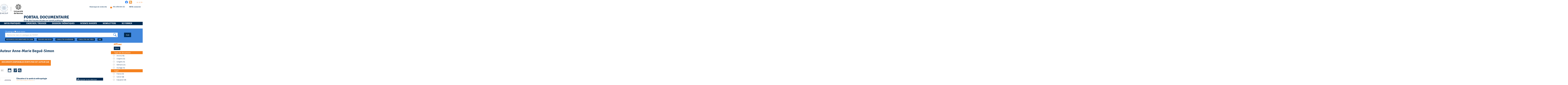

--- FILE ---
content_type: text/css
request_url: https://documentation.ehesp.fr/styles/ehesp_2020/ehesp_2020.css?1758619986
body_size: 38823
content:
@charset "utf-8";
/* +--------------------------------------------------------------------------+
// 2019 PMB Services / www.sigb.net pmb@sigb.net et contributeurs (voir www.sigb.net)
// +-------------------------------------------------+
// $Id: ehesp_2020.css,v 1.13 2017-04-06 09:13:10 wlair Exp $ */
/*------------------------------------------------------------------------------------------*/
/* ========================================================================
   Component: Base
 ==========================================================================  */

body#pmbopac {
    color: black;
    background: white no-repeat top center;
    overflow-x: hidden;
    font-family: 'Open Sans', Arial, Helvetica, sans-serif;
}
body {
    font-weight: 400;
}

#pmbopac #container {
    background: transparent;
    max-width: 1300px;
    padding: 0;
}

#intro_bibli,
#adresse,
#accueil,
#footer_link_sup,
#footer_link_pmb {
    display: none!important;
}

#main {
    position: static;
    padding: 0;
    border: none;
    /*background-color: #E8E8E4;*/
}
#main.on-home { /* si a bandeau ? gauche */
    padding-left: 25px;
}
#main.not-home.uk-width-large-3-4 { /* si a bandeau ? droite */
    padding-right: 30px;
}

#bandeau,
#bandeau_2 {
    margin-top: 30px;
}

#bandeau {
    border-left: 35px solid white !important;
    /*padding-left: 20px!important;*/
    background-color: white;
}

.uncolored #bandeau.is-on-left-side {
    padding-right: 0;
}

#intro {
    position: relative;
    height: auto;
    background: transparent;
}

.pmb-empty {
    display: none! important;
}


#main,
#bandeau,
.cms_module_search  {
    box-shadow: none;
}

#pmbopac .pmb-button {
    color: white;
    background-color: #002c53;
    font-size: 1em;
}
#pmbopac .pmb-button:focus,
#pmbopac .pmb-button:hover {
    color: #4187dc;
}

.pmb-padding-top-10px {
    padding-top: 10px;
}

/* surcharge des couleurs de base */
.searchbox input[value="Aide"], 
#search .boutonrechercher, 
input[type="submit"].bouton, 
input[type="button"].bouton, 
#search input[type="submit"], 
#search input[value="Aide"], 
#account #login_form input.bouton,
#search form input[type="button"],
#form_search_bull input[type="button"].boutonrechercher {
    background-color:#002B52;
    color:#ffffff;
    font-style: normal;
    border: solid 1px rgba(0, 0, 0, 0.12);
    padding: 7px 8px;
    
    transition-duration: 0.01s; /*0.2s;*/
    /*transition-timing-function: ease-out;*/
    

}
.searchbox input[type="submit"]:hover, 
input[type="button"].bouton:hover,
#search .boutonrechercher:hover, 
.bouton:hover, 
#search input[type="submit"]:hover, 
#search input[value="Aide"]:hover, 
#account #login_form input.bouton:hover,
#search form input[type="button"]:hover,
#form_search_bull input[type="button"].boutonrechercher:hover {
    background-color:#002B52; /*rgba(114,163,212,1);*/
    color:#4187dc;
    text-shadow: 0 0 0 #fff;
}

#resa_notice a {
    text-decoration: none;
    color: white; /* anciennement jaune-vert #5CB32A;*/
}
a.pmb-no-underline {
    text-decoration: none;
}
a {
    color: #002B52; /* #78a9da; */
}
.uk-link:hover,
a:hover {
    text-shadow: 0 0 0 #fff;
}

#pmbopac .uk-button,
.liensBib a,
.thematiques_structure a {
    text-decoration: none;
}
.liensBib a:hover,
.liensBib a:focus,
.thematiques_structure a:hover,
.thematiques_structure a:focus {
    text-decoration: underline;
}
#pmbopac .infoCompl_notCourte,
#pmbopac .infoCompl_notCourte span a {
    font-weight: 400;
}

div[id^="cms_module"]:empty,
div:empty:not(.clear){
    display:none;
}

::placeholder, /* Chrome, Firefox, Opera, Safari 10.1+ */
:-ms-input-placeholder, /* Internet Explorer 10-11 */
::-ms-input-placeholder { /* Microsoft Edge */
  color: #B1B2B3;
  opacity: 1; /* Firefox */
}

.pmb-cadre-pad {
    padding: 10px 20px 20px 20px;
}

.pmb-cursor-pointer {
    cursor: pointer;
}

/* ========================================================================
   Font
 ==========================================================================  */

#pmbopac h1, #pmbopac h2, #pmbopac h3, #pmbopac h4, #pmbopac h5{
    font-family: 'signika', Arial, Helvetica, sans-serif;
    color: #002B52;
    line-height: 1em;
}
#pmbopac h3 {
    text-transform: none;
    color: white;
    background-color: #F58220;
    display: inline-block;
    padding: 5px 15px;
    font-weight: 600;
    margin: 10px 0;
    font-size: 1.2em;
}
#pmbopac .on-home h3 {
    margin: 0 0 10px 0;
}
#pmbopac h3.uk-accordion-title {
    position: relative;
    display: block;
    width: 100%;
    /*background-color: grey;*/
    /*color: #002B52;*/
    padding: 7px 45px;
    color: #F58220;
    background-color: white;
    border-top: 2px solid #F58220;
    margin: 4px 0 0 0;
    font-size: 1.4em;
    font-weight: 400;
}
.uk-accordion-title.uk-active {
    margin: 10px 0 0 0;
}
.uk-accordion-title::after {
    content: "+";
    position: absolute;
    left: 0;
    top: -1px;
    display: inline-block;
    margin: 0 10px;
    text-align: center;
    width: 30px;
    font-size: 24px;
    line-height: 30px;
    font-family: 'signika';
    transition-duration: 0.5s;
    transition-timing-function: ease;
    font-weight: 400;
    /*color: #F58220;*/
}
.uk-accordion-title.uk-active::after {
    content: "-";
}
#pmbopac .listEtageres .uk-accordion-content {
    padding: 0 0 0 0;
}
.wrapper_accordeon {
    background-color: white;
}
.item_memoire,
.lien_memoire {
    padding-left: 30px;
}

#pmbopac .title_notCourte h3 {
    background-color: transparent;
    color: #002B52;
    text-transform: none;
}
#pmbopac .parentNotCourte {
    margin: 0 0 0 0;
    border-bottom: 4px solid #F58220;
    position: relative;
}

/* all?ge les ?critures ?paisses */
th,
strong,
#exempl_titleNot,
#pmbopac .plusN a {
    font-weight: 900;
}
#pmbopac  #resultatrech_liste .plusN a {
    font-weight: 600;
} 
.sommaire strong {
    text-shadow: 0 0 0;
}

/* ========================================================================
   Overlay
 ==========================================================================  */

/* MAYDO: les autres */
.pmb-grid-bottom.uk-grid-small > *[class^="uk-width"] {
    margin-bottom: 10px;
}

#footer:after,
#footer:before {
    content: none;
    display: block;
    position: absolute;
    min-height: 100%;
    top: 0px;
    width: 100%;
    z-index: 10;
}

#intro:before,
#footer:before {
    left: 100%;
    background-color: #555554;
}

#intro:after,
#footer:after {
    right: 100%;
    background-color: #555554;
}

#intro:before,
#intro:after {
}

#intro:before {
}

#footer:after,
#footer:before {
}

/* ========================================================================
   Menu horizontale
 ==========================================================================  */

.MenuHoriz,
.MenuHoriz.uk-navbar {
    background: transparent;
    padding: 0;
}

.MenuHoriz.uk-container {
    max-width: none;
    background-color: #002B52;
}
.MenuHoriz .Nav {
    background-color: #002B52;
}

.MenuHoriz.Stickynav {
    padding: 6px 45px;
    background-color: #F9F9F9;
    z-index: 800;
    border-radius: 0px 0px 10px 10px;
    box-shadow: 0px 2px 5px 0px rgba(0, 0, 0, 0.1);
}

ul.Nav {
    padding: 0;
    float: none;
}

.MenuHoriz .Nav>li:first-child {
}

.MenuHoriz .Nav>li:last-child {
}

.MenuHoriz .Nav>li {
    background-color: #002B52;
    font-weight: 100;
    position: relative;
    border-left: solid 0px transparent;
}

.MenuHoriz .Nav>li,
.MenuHoriz .Nav>li>a {
    font-family: 'signika', 'Open Sans', Arial, Helvetica, sans-serif;
    font-weight: 700;
    font-size: 18px;
    text-transform: uppercase;
    color: white;
    border-bottom: solid 5px transparent;
    line-height: 30px;
    height: 30px;
    text-decoration: none;
}

.MenuHoriz .Nav .btn-home a {
    font-size: 24px;
}

.MenuHoriz .Nav>li+li {
    border-left-color: #bababa;
}

.MenuHoriz .Nav>li>a,.MenuHoriz .Nav>li>.menu-no-link {
    padding: 0 16px;
}

.MenuHoriz .Nav>li>a:hover {
    color: #fff;
}

.MenuHoriz .Nav>li:hover> a:after {
}

.MenuHoriz .Nav>li:hover {
}

.MenuHoriz .uk-navbar-nav>li.uk-open>a,
.MenuHoriz .uk-navbar-nav>li:hover>a,
.MenuHoriz .uk-navbar-nav>li>a:focus {
    text-decoration: none;
    background-color: transparent;
    border-bottom-color: transparent;
    transition-duration: 0.2s;
    transition-delay: 0.05s;
    color: rgb(232, 243, 254);
}

.MenuHoriz .Nav>li+li {
}
/*
 * Sous-menu horizontale
 */

.MenuHoriz .uk-dropdown {
    font-size: 0.9em;
    border: none;
    background-color: #002B52;
    text-transform: initial;
    border: solid 0px #d3d3d3;
    box-shadow: 0 2px 5px rgba(0, 0, 0, 0.23);
    width: 13em;
    max-width: 13em;
}

.MenuHoriz .SousNav {
}

.MenuHoriz .Nav>li:hover .SousNav {
}

.MenuHoriz .Nav>li:hover .SousNav li {
}

.MenuHoriz .Nav>li ul:before {
}

.MenuHoriz .SousNav li {
    padding: 5px 0px 9px;
    text-align: left;
    color: white;
    /*text-transform: uppercase;*/
}

#pmbopac .MenuHoriz .uk-nav-navbar li a:hover,
#pmbopac .MenuHoriz .uk-nav-navbar li a:focus {
    background: #002B52;
    color: #4187DC;
    outline: none;
    text-shadow: 0px 0px 0px;
}

.MenuHoriz .SousNav li a {
}

.MenuHoriz .SousNav li+li a {
}

.MenuHoriz .SousNav:after {
}

.MenuHoriz .SousNav:before {
}

.MenuHoriz .Nav>li li+li {
}

.MenuHoriz .Nav>li li:last-child {
}

.MenuHoriz .Nav>li li:first-child a {
}

.MenuHoriz .Nav>li li:last-child a {
}

.MenuHoriz .Nav>li li+li>a {
}

.MenuHoriz .SousNav li a {
    color: #fff;
    font-size: 15px;
    line-height: 18px;
}

.MenuHoriz .SousNav li:hover {
    position: relative;
}

.MenuHoriz .SousNav li:hover a {
}
.MenuHoriz .SousNav li:hover .SousNavBis {
    display: block;
}
.MenuHoriz .SousNavBis{
    display: none;
    position: absolute;
    top: 0;
    right: auto;
    bottom: auto;
    left: 13em;
    width: 13em;
    background-color: #002b52;
}

.MenuHoriz .SousNavBis li a {
    color: #fff;
    font-size: 12px;
    line-height: 15px;
    font-weight: 300;
    text-transform: none;
}


/* ========================================================================
  Menu verticale 
 ==========================================================================  */

.menuVertic {
}

.menuVertic .Nav {
}

.menuVertic ul.Nav {
}

.menuVertic .Nav>li:first-child {
}

.menuVertic .Nav>li:last-child {
}

.menuVertic .Nav>li {
    background-color: transparent;
    position: static;
    text-align: left;
    font-weight: 700;
}

.menuVertic .Nav>li>a {
}

.menuVertic .Nav li a {
    font-weight: 600;
    font-style: normal;
    color: #000;
    display: block;
    position: relative;
}

.menuVertic .Nav>li> a:after {
}

.menuVertic .Nav li:hover {
}

.menuVertic .Nav li:hover>a {
    text-decoration: none;
}

.menuVertic .Nav>li+li {
}

.MenuVerti {
    margin-bottom: 20px;
}
/*
 * Sous-menu verticale
 */

.menuVertic .Nav>li:hover .SousNav {
    display: block;
}

.fonctionnalites {
    background-color: white;
    height: 50px;
    margin-bottom: 50px;
    position: relative;
}

.fonctionnalites.user-logged-in�{
    background-color: #e8e8e4;
}
.fonctionnalites::before {
    content: " ";
    background-color: #f9f9f9;
    position: absolute;
    display: block;
    width: 100%;
    left: 0;
    top: 0;
    height: 50px;
    z-index: -1;
}

/*
    Sur-Menu horizontal
*/
.fonctionnalites a,
.fonctionnalites .rubFonction,
.fonctionnalites .uk-button,
.fonctionnalites .uk-button-dropdown,
#cart_info_iframe_content a,
#cart_info_iframe_content.basket_is_empty {
    font-family: 'signika', 'Open Sans', Arial, Helvetica, sans-serif;
    color: #002b52;
    text-decoration: none;
    font-size: 15px;
    line-height: 15px;
    font-weight: normal;
    background-color: transparent;
    background-image: transparent;
    background: transparent;
}
.fonctionnalites .rubFonction:hover,
.fonctionnalites .rubFonction:focus {
    background-color: #FEFEFE;
}
.fonctionnalites .logOut a {
    padding: 0;
}
.fonctionnalites span.fa {
    color: #F58220;
}
/* croix rouge pour se d?connecter */
a#empr_logout_lnk:before {
    content: '';
    background: url('./images/deco.png');
    background-size: 1em;
    background-repeat: no-repeat;
    background-position: left;
    display: inline-block;
    min-width: 1em;
    width: 11px;
    height: 13px;
}
/* ========================================================================
  Bouton historique 
 ==========================================================================  */

.lienHistorique {
    height: 54px;
    background: #fff;
    margin-bottom: 25px;
    box-shadow: 0 3px 6px rgba(160,166,168,.15);
}

.lienHistorique a {
    text-decoration: none;
    display: block;
    color: #575b5f;
    font-size: 1em;
    line-height: 54px;
}

.lienHistorique a:hover {
}

.lienHistorique a:before {
    content: "\f1da";
    margin: 0;
    text-decoration: none;
    font-size: 21px;
    text-decoration: none;
    text-align: center;
    color: #fff;
    height: 54px;
    width: 42px!important;
    background-color: #9cd3a8;
    margin-right: 10px;
}

.lienHistorique:hover a:before {
    text-decoration: none;
    box-shadow: inset 0px 0px 0px 20px rgba(0, 0, 0, 0.05);
}

.lienHistorique {
}
/* Accessibility
-------------------------------------------------------------------------
--------------------------------------------------------------------------
---------------------------------------------------------------------------*/

#accessibility {
    border: none;
    background-color: transparent;
    /*margin-bottom: 0px;*/
    position: absolute;
    top: 10px;
    right: 0px;
    bottom: auto;
    left: auto;
    margin: 0 auto;
    font-size: 1em;
    /*line-height: 100px;*/
    vertical-align: middle;
    display: inline-block;
    width: 80px;
    text-align: right;
    z-index: 1;
}

.accessibility_font_size {
    display: ineline-block;
    width: auto;
}

.accessibility_font_size li {
    min-height: 22px;
    line-height: 22px;
    /*font-size: 14px;*/
    margin: 0;
    display: inline;
    float: none;
    font-weight: 400;
    padding: 0 0 0 3px;
}

.accessibility_font_size li a {
    color: #f68121;
    text-decoration: none;
}

#footer .accessibility_font_size li a:hover {
    text-shadow: 0px 0px 0px;
    text-decoration: none;
}

.accessibility_font_size_small a {
    cursor: zoom-out;
}
.accessibility_font_size_big a {
    cursor: zoom-in;
}


.nousContacter h3,
.logosSoc h3 {
    color: white;
    text-decoration: none;
    font-weight: 400;
    font-size: 15px;
    padding-bottom: 15px;
}
#pmbopac .logosSoc h3 {
    background-color: transparent;
    font-size: 14px;
}

#pmbopac .logosSoc > * {
    display: inline-block;
    padding: 0;
    margin: 0 10px;
    text-transform: none;
}

#footer .searchbox {
    margin: 0;
}

.nousContacter p a {
    color: #b8b8b8;
    text-decoration: underline;
}

.logosSoc .imgS {
    margin-bottom: 10px;
}

.logosSoc .imgS {
    margin-bottom: 10px;
    border-radius: 50%;
    float: left;
    margin-left: 7px;
}

.logosSoc .imgS:nth-of-type(3n+4) {
    clear: left;
}

.logosSoc .imgS a {
    display: block;
}

.logosSoc {
    position: relative;
    text-align: right;
    margin: 6px;
}
#pmbopac #footer .logosSoc {
    margin-bottom: 34px;
}
#intro .logosSoc {
    right: 80px;
}

.logosSoc .imgS a:hover img {
}


/* ========================================================================
  logo Site 
 ==========================================================================  */

#titreLogo {
}

#logo-city {
    margin-bottom: 10px;
}

#logo a {
    display: block;
}

#logo img {
}

#logo h1 {
}

.titre-site {
}
/* ========================================================================
  Titre Site h1 
 ==========================================================================  */
.lienHistorique
#titrePortail {
    float: none;
    max-height: 100%;
    border-bottom-width: 0;
    border-right-width: 0;
    position: relative;
    z-index: 5;
    background-color: #fff;
    overflow: hidden;
}

#titrePortail {
    color: #002B52;
    padding-top: 5px;
}

#titrePortail h1 {
    font-weight: 800;
    text-align: left;
    font-size: 45px;
    /*
    line-height: 35px;
    padding: 38px 0px 26px 30px;
    max-width: 345px;background-color: #fff;
    height: 141px;
    */
    z-index: 6;
    position: relative;
    margin-bottom: 5px;
}
#titrePortail .baseline {
    font-family: 'signika', 'Open Sans', Arial, Helvetica, sans-serif; 
    font-weight: 300;
    font-size: 25px;
    line-height: 16px;
}

#titrePortail #logo img {
    margin: 15px 0 18px 0;
    max-width: 135px;
}
.titre_wrapper {
    padding: 34px 0 34px 20px;
}
/* ========================================================================
  Titre elements
 ==========================================================================  */

div .itemSolo h2,
.listArticlesGen h2,
.listeSameArticle h2,
.listItemsEvent h2,
.listResultArticles h2,
.introVue>h3,
#resultatrech>h3,
.introDossier h2,
#resultatrechBis>h3,
.blocCnx>h2,
#titre-popup,
#aut_details>h3 {
    color: #002B52;
    background-color: transparent;
    font-weight: 600;
    text-transform: none;
    background-repeat: no-repeat;
    padding-left: 0px;
    padding-bottom: 10px;
    font-size: 34px;
}

.itemSolo {
    padding: 40px 0px;
    background-color: white;
}
.itemSolo .resume{
    line-height: 1.2em;
}
/* demande #83174 */
#pmbopac .resume table td {
    padding: 5px;
}

table[border="1"] td {
    border: 1px solid;
}
table[border="2"] td {
    border: 2px solid;
}
table[border="3"] td {
    border: 3px solid;
}
table[border="4"] td {
    border: 4px solid;
}
table[border="5"] td {
    border: 5px solid;
}
table[border="6"] td {
    border: 6px solid;
}
table[border="7"] td {
    border: 7px solid;
}
table[border="8"] td {
    border: 8px solid;
}
table[border="9"] td {
    border: 9px solid;
}
table[border="10"] td {
    border: 10px solid;
}
#pmbopac .resume hr {
    border-top: 3px solid #002b52;
}
#pmbopac .resume h3 {
    background-color: transparent;
    color: #F58220;
    display: block;
    border-top: 3px solid #002B52;
}
.liensBib li {
    line-height: 200%;
}
.cms_module_recordslist .bx-wrapper img {
    max-width: 113px;
    height: 160px;
    object-fit: cover;
}
.AlertTab h4 {
}
.itemAtelier {
    margin-left: 0;
    height: 100%;
}
.itemAtelier .wl-title-news {
    margin: 5px 0 10px 0;
}
.itemAtelier .wl-article-content {
    /*min-height: 200px;*/
}

.pmb_position_relative {
    position: relative;
    padding-bottom: 30px; /* espace pour bouton flottant en bas */
}
.pmb_position_absolute_bottom {
    position: absolute;
    top: auto;
    right: auto;
    bottom: 0;
    left: auto;
}

#cms_module_section_216 ul h3 {
    margin: 0 0 10px 0;
}

div .itemSolo h2 {
    margin: 0 0 10px 0;
    font-weight : 900;
}
div .itemSolo h5.datesEven.uk-article-meta {
    margin-top: -17px;
    text-align: left;
}
#main_hors_footer>h3 {
    margin: 0 auto 15px;
    font-size: 1.07em;
}

.listArticlesGen>h3,
.listeSameArticle>h3,
.listItemsEvent>h3,
.listResultArticles>h3,
.infosBib>h3,
.listArticlesGen .itemAbrege>h3,
.listeSameArticle .itemAbrege>h3,
.listItemsEvent .itemAbrege>h3,
.listResultArticles .itemAbrege>h3,
#lvl1>h3,
#facette_wrapper>h3,
.infosRub>h3,
.listArticlesGen .itemAbrege>a>h3 {
    margin: 10px 0 10px 0;
    padding-bottom: 5px;
}

#main_hors_footer>h3>span {
    font-weight: 300;
}

.SliderArt h3,
.SliderNot>h3,
.listselect>h3,
.ListActus>h3,
.listBibli>h3,
.listEtageres>h3,
.listBreves>h3,
.infosPage h3,
.fluxRSS>h3,
#rechercheForm>h3,
#webdoc>h3,
#facette h3,
#lvl1 h3,
#search_result>h3,
.listRubs h2,
.listRubsAbbr>h2,
.itemSoloFlux h2,
.SliderVertic>h3,
.fluxRSSJuridique>h2,
.fluxRSSJuridique>h3,
#make_sugg h3,
#searchWebdoc h3,
#listeFlux h3,
.titleContenu {
    font-weight: 600;
}

.listEtageres>h3 {
    margin-bottom: 35px;
}

.SliderNot>h3:before,
.listselect>h3:before,
.ListActus>h3:before,
.listBibli>h3:before,
.listEtageres>h3:before,
.listBreves>h3:before,
.infosPage h3:before,
.listEtageres>h3:before,
.fluxRSS>h3:before,
#rechercheForm>h3:before,
#facette h3:before,
#lvl1 h3:before,
#search_result>h3:before,
.listRubs h2:before,
.listRubsAbbr>h2:before,
.itemSoloFlux h2:before,
.SliderVertic>h3:before,
.fluxRSSJuridique>h2:before,
.fluxRSSJuridique>h3:before,
#make_sugg h3:before,
#searchWebdoc h3:before,
#listeFlux h3:before {
}

#account h4 {
    border: none;
    color: #0091a1;
    margin: 15px 0 10px 0;
    position: relative;
    padding: 0px 25px 10px;
    border-bottom: 1px dotted #AAAAAA;
}

#account h4:before {
    font-family: specificIcons;
    font-weight: normal;
    font-style: normal;
    -webkit-font-smoothing: antialiased;
    font-smooth: antialiased;
    -moz-osx-font-smoothing: grayscale;
    text-rendering: optimizeLegibility;
    speak: none;
    font-size: 20px;
    color: #00abbd;
    position: absolute;
    top: 4px;
    right: inherit;
    bottom: inherit;
    left: 0px;
    content: '\e001';
}

.fluxRSS>h3 {
}

#rechercheForm>h3,
#make_sugg h3 {
    background-color: #3F8F9A; /* #3f88ba */
    color: #fff;
    padding: 10px;
}

#search_result>h3 {
    padding: 1% 5px 1% 0px;
    margin-bottom: 11px;
    font-weight: 300;
    border-bottom: solid 0px #3F8F9A;
    background-color: transparent;
    color: #002B52;
}

#search_result>h3 span b {
}

.SameNot>h3 {
}

#resultatrech>h3,
#resultatrechBis>h3 {
    margin: 15px 0px 5px;
}

#resultatrech>h3:first-child {
    margin: 10px 0px 0px;
}

.infosArt>h3,
.listArticlesGen>h3,
.listeSameArticle>h3,
.listItemsEvent>h3,
.listResultArticles>h3 {
}

.listBreves>h3,
.infosPage h3,
.fluxRSS>h3,
.listBibli>h3 {
}

#main.on-home {
    display: table;
}

#pmbopac .listBibli.thematique_accueil>h3 {
    display: none;
}

.listBreves>h3:before,
.infosPage h3:before,
.listEtageres>h3:before,
.fluxRSS>h3:before,
.listBibli>h3:before {
    font-family: specificIcons;
    font-weight: normal;
    font-style: normal;
    -webkit-font-smoothing: antialiased;
    font-smoothing: antialiased;
    -moz-osx-font-smoothing: grayscale;
    text-rendering: optimizeLegibility;
    speak: none;
    color: #00abbd;
    position: absolute;
    top: -2px;
    right: inherit;
    bottom: inherit;
    left: 0px;
    background-repeat: no-repeat;
}

.listBibli>h3:before {
}

.searchbox_title:before {
}
.listBibliBandeau>h3,
#widget>h3,
#facette h3,
#lvl1 h3,
.popup_connexion_empr h3 {
}

.mediaWidget {
    text-align: center;
}
/* ========================================================================
  Intro sub-Nav
 ==========================================================================  */
.wl-top-nav {
    color: #fff;
    position: absolute;
    top: 0;
    right: 145px;
    z-index: 5;
}

.wl-top-nav a {
    color: #fff;
}

ul.nav-bandeauTop>li {
    float: left;
    padding: 7px 25px;
    position: relative;
}

ul.nav-bandeauTop>li span {
    cursor: pointer;
}

ul.nav-bandeauTop>li:after,
.wl-tgl-login:after {
}

ul.nav-bandeauTop>li i {
    margin-right: 10px;
    font-size: 20px;
    vertical-align: middle;
}

.subNav-bandeauTop.uk-dropdown {
    background-color: transparent;
    padding: 0;
    background-color: rgba(0,0,0,0.5);
}
/* ========================================================================
  Article sur le m?me sujet
 ==========================================================================  */
.listeSameArticle{

}
.listeSameArticle a{
    text-decoration: none;
    color: #6c6c6c;
}
.listeSameArticle a h4{
    color: #6c6c6c;
}
.listeSameArticle a:hover{
    color: #002B52; /*#78a9da;*/
}
/* ========================================================================
  Recherche portail
 ==========================================================================  */

#intro .cms_module_search {
    background-color: #4187DC;
    padding: 18px 46px;
    margin-top: 30px;
}
#pmbopac.homepage #intro .cms_module_search {
    padding: 35px 23%;
}

.cms_module_search {
    background: transparent;
    position: relative;
    color: #FFF;
    /*background: #9cd3a8;*/
    /*
    padding-bottom: 20px;
    margin-bottom: 25px;
    */
    box-shadow: 0 3px 6px rgba(160,166,168,.15);
}
.cms_module_search form.searchbox .search_radio_button {
    display: none;
}
.cms_module_search form.searchbox .research_inputs input[type="button"].bouton {
    display: none; /* TODO: demander confirmation ? MR */
}
.cms_module_search form.searchbox .research_inputs input[type="submit"].bouton {
    color: #002B52; /* TODO: image loupe */
    position: absolute;
    top: 5px;
    right: 10px;
    width: 30px;
    height: 30px;
    background-color: white;
    background-image: url('images/picto_loupe.png');
    background-size: auto;
    background-position: center;
}
.cms_module_search form.searchbox .research_inputs input[type="submit"].bouton:hover {
    opacity: 0.6;
}
.cms_module_search.rechercheaccueil form.searchbox .research_inputs input[type="submit"].bouton {
    width: 84px;
    height: 60px;
}

#cms_module_search_22 {
}

#cms_module_search_22:after {

}

.searchbox {
    position: relative;
    padding: 0;
    text-align: left;
}

.uk-form .searchbox input[name="user_query"] {
    height: 40px;
    line-height: 40px;
    width: 100%;
    display: inline;
    text-indent: 10px;
    margin: 0;
    font-size: 15px;
}
.uk-form.rechercheaccueil .searchbox input[name="user_query"] {
    height: 60px;
    line-height: 60px;
    width: 100%;
    border-color: transparent;
    display: inline;
    text-indent: 30px;
    padding-top: 6px;
}

.searchbox input:-webkit-autofill {
    background-color: #fff!important;
}

.searchbox input[name="user_query"]:focus {
}
.research_inputs {
    display:block;
    width: 100%;
    clear: both;
    position: relative;
    border: none;
}
.rechercheaccueil .research_inputs {
    width: 100%;
    margin-bottom: 30px;
    clear: both;
    position: relative;
    border: transparent;
}

.searchbox input.bouton,
.searchbox input[type="submit"],
#login_form input[type="submit"].bouton {
    height: 30px;
    /* min-width: 30px; */
    font-size: 0em;
    display: block;
    border: solid 0px transparent;
    background: #759e7e url(images/btn_search.png) no-repeat 48% 49%;
    margin: 0px;
    border-left: 0px;
    padding: 0;
    background-size: 70%;
    margin: 0;
    width: 16%;
}

.uk-form .searchbox input[type="submit"]:hover {
    background-color: #6d9475;
}

.search_advanced_link {
    width: 100%;
    margin-left: 0;
    display: block;
    text-align: center;
    font-size: 13px;
    padding: 3px;
    border-radius: 5px;
    line-height: 20px;
    position: absolute;
    z-index: 10;
    bottom: 80px;
    left: 0;
}

.searchbox input[type="submit"] {}

.searchbox input[value="Aide"] {
    height: 40px;
    width: auto;
    font-size: 1em;
    background-image: none;
    position: absolute;
    bottom: 0;
    right: 0;
    color: #fff;
}

/*
.searchbox_title,
#connexion h3 {
  font-size: 16px;
  color: #4a4a4a;
  / *
  background: #fff url(images/puce-title.png) 16px 16px;
  background-repeat: no-repeat;
  * /
  font-weight: 400;
  letter-spacing: 0.02em;
  padding: 18px 0px 18px 25px;
  margin: 0px;
  width: auto;
  text-align: left;
  / *height: 58px;* /
  margin-bottom: 20px;
}
*/

#pmbopac .rechercheaccueil .searchbox_title {
    font-size: 34px;
    line-height: 34px;
    font-weight: 900;
    color: white;
    padding: 0;
    margin: 0 0 24px 0;
    float: left;
}

#pmbopac .searchbox_title {
    display: none;
}

.searchbox_title:before {
}

#facette h3,
#lvl1 h3 {
    text-transform: lowercase;
    vertical-align: middle;
}

#facette h3:first-letter,
#lvl1 h3:first-letter {
    text-transform: uppercase;
}

#widget>h3 {
}

.search_advanced_link a:before {
}

.searchbox input[type="submit"]:hover,
.searchbox input[value="Aide"]:hover,
.search_advanced_link a:hover {
    cursor: pointer;
}

.searchbox .search_radio_button {
    font-size: 13px;
    color: #fff;
    /* position: absolute; */
    top: -7px;
    display: block;
    text-align: left;
    clear: both;
    line-height: 25px;
    width: 70%;
    margin: 50px auto 0;
}

.searchbox span.search_radio_button+span.search_radio_button {
    margin: 0px auto 0px;
}

.searchbox .searchbox_title:before {
}

.searchbox input[value="Aide"],
#search form input[value="Aide"] {
    padding: 4px 7px;
}

.search_advanced_link a {
    color: #1F292A;
    text-decoration: none;
    font-weight: 400;
    display: block;
    text-align: center;
    font-size: 13px;
    background-color: white; /* #f2f4f5 */
    padding: 3px;
    border-radius: 5px;
    line-height: 20px;
    width: 80%;
    margin: 0 auto;
}

.search_advanced_link a:before {
}

.search_advanced_link a:hover {
    text-decoration: none;
    /* box-shadow: inset 0px 0px 0px 20px rgba(0, 0, 0, 0.1); */;
}

.searchbox br {
    display: none;
}

.searchbox .search_radio_button input {
    vertical-align: middle;
}

.frame_term_search {
}

.frame_term_search a {
    color: #fff;
}

frame[name="term_search"] {
    color: #fff;
}

.colonne2 a,
.colonne_suite a {
    color: #5f6683;
}

#search .searchbox {
}

#search .searchbox input {
}

#search .searchbox input[name="user_query"] {
}

.searchbox #search_radio_button_1 {
    right: 127px;
}

.searchbox #search_radio_button_0 {
    right: 11px;
}

.search_other_link {
    margin: 10px 20px 0 0;
    /*text-align: right;*/
    /*padding-right: 10px;*/
    position: relative;
    /*top: -10px;*/
    display: inline-block;
}
.rechercheaccueil .search_other_link {
    margin: 0;
}

.barre_recherche_hors_accueil .search_other_link {
    margin: 10px 20px 0 110px;
    float: left;
}
.barre_recherche_hors_accueil .research_inputs {
    width: 55%;
    float: left;
}

.search_other_link a {
    color: white;
    font-size: 12px;
    line-height: 12px;
    font-weight: 500;
    text-transform: uppercase;
    text-decoration: none;
    display: inline-block;
    transition-duration: 0.2s;
    background-image: none;
    background-color: #002B52;
    padding: 0.4em 0.8em;
}
.rechercheaccueil .search_other_link a {
    padding: 1em 2em;
}
.search_other_link:hover a,
.search_other_link a:hover {
    background: #002B52;
    color: #4187DC;
}

.search_other_link a:hover {
    text-decoration: none;
    text-shadow: 0px 0px 0px;
}

.rechercheaccueil #search_other_link_1 {
    margin-left: 30px;
}

/* univers de recherche inspir? de https://mypmb.sigb.net/issues/77557#note-8 */
#search.segment_search,
#segment_universe_description > a:nth-child(1) > h4:nth-child(1){
    display: none;
}

/* ========================================================================
  Quick acces
 ==========================================================================  */
.searchFind {
    border: solid 1px #dedede;
    box-shadow: 0 10px 15px rgba(0,0,0,.03);
    background-color: #fff;
}

.item-searchFind {
    padding: 10px 30px 30px 30px;
}

.logo-searchFind {
    max-height: 200px;
    overflow-y: hidden;
    border: solid 3px #71ad45;
    border-radius: 8px;
    margin-bottom: 13px;
}

.logo-searchFind img {
    width: 100%;
}

.searchFind>h3 {
}

.searchFind>h3 {
    font-size: 16px;
    text-transform: uppercase;
    color: #fefefe;
    background: #71ad45;
    font-weight: 400;
    height: 30px;
    line-height: 30px;
    padding: 0 0 0 14px;
    width: 235px;
    position: relative;
    margin-left: 11px;
    margin-top: -7px;
}

.searchFind>h3:after {
    content: url(images/bloc-titre-vert.png);
    display: block;
    position: absolute;
    left: 100%;
    top: 0;
    height: 30px;
}

.wl-enrichment {
    background: transparent url(images/puce-verte.png) no-repeat 10px center;
    padding: 6px 0;
    padding-left: 30px;
    font-size: 1em;
    color: #87888a;
    margin: 0;
}

.liens-searchFind>li:nth-child(2) .wl-enrichment {
    border-top: solid 0px #d4d4d5;
}

.liens-searchFind>li+li .wl-enrichment {
    border-top: solid 1px #d4d4d5;
}

.liens-searchFind>li {
}
/* ========================================================================
   Watch ans share
 ==========================================================================  */

#pmbopac .listGenVeille h3 {
    font-size: 0.8em;
    padding: 4px 10px;
    font-weight: 400;
}

.document_list{
    margin-bottom:20px;
}
.listVeille{
    text-align:center;
}
.itemVeille a:hover {text-decoration:none;} 
.itemVeille a:hover h3{
    text-decoration:none;	
    color:inherit;
}
.itemVeille>a{
    display:block;
}
.itemVeille h3 {
    margin: 10px 0px 10px;
    font-family: 'Fjalla One', Arial, Helvetica, sans-serif!important;
    font-weight: 400;
}
.wk-list-link h3{
    overflow:hidden;
    font-weight: 600;
}
.wk-list-link h3:before{
    border-color: #679d3f;
}
.wk-panel-link-box {
    text-align: center;
}
.wk-panel-link-box img{
    text-align: center;
    max-width: 100%;
    border: 2px solid #999; /* am?liorer visibilit? images au bord blanc */
}
.uk-thumbnav-caption {
    /*position: absolute;*/
    /*bottom: 0;*/
    /*left: 0;*/
    display: block;
    width: 100%;
    margin: 5px auto 0 auto;
    padding: 5px;
    background-color: #002B52;
    color: white;
}
.wk-panel-link-box {
    margin-bottom: 24px;
}
/*
#pmbopac .wk-panel-link-box+.wk-panel-link-box {
    padding-left: 45px;
}
*/
.uk-thumbnav-caption:empty{
    display:none;
}
.uk-thumbnav .wk-thumbnav-panel{
    padding: 10px;
    text-align: center;
    height: calc(100% - 35px);
}

.cms_module_breadcrumb + .cms_module {
    margin-top: 0;
}

/* ========================================================================
  Flux rss  
 ==========================================================================  */

#pmbopac .pmb-title-outofframe {
    margin-top: 0;
    color: white;
    background-color: #F58220;
    padding: 0.5em 2em 0 2em;
    height: 30px;
    vertical-align: bottom;
}
.wl-flux-RSS .uk-article-title{
    line-height: normal;
    font-weight: 600;
    text-transform: uppercase;
    margin-bottom: 4px;
    font-size: 1.145em;
}
.wl-flux-RSS .uk-article-title{
    padding-left: 10px;
}
.wl-flux-RSS .uk-article-meta{
    /*border-bottom: solid 1px #e1e1e1;*/
    padding-bottom: 10px;
}

.wrapper_veille {
    background-color: white;
    padding: 0;
    /*padding: 1% 10% 1% 2%;*/
    margin: 4px 0 0 0;
}

.wl-flux-RSS li{
    padding: 0px 26px 10px;
}
.wl-flux-RSS .uk-list-space > li:nth-child(n+2){
    padding-top: 15px;
}
.wl-flux-RSS .uk-article-lead{
    font-size: 1.1em;
}
.wl-flux-RSS .uk-article-lead a{
    text-decoration:none;
    color: #F58220; /* #68b5bf; */
    font-weight: 500;
}
#pmbopac .uk-list-space > li:nth-child(n+2),
#pmbopac .uk-list-line > li:nth-child(n+2) {
    margin-top: 0;
    border-top: none;
}
/* le titre sert de lien, pas besoin de celui-ci */
.wl-flux-RSS .resume .more-link {
    display: none;
}
#pmbopac .itemResume a, 
#pmbopac .itemResume h4 {
    color: #F58220;
    text-decoration: none;
    font-weight: 500;
}
.listGenVeille,
.wrapper_veille,
.itemAbrege,
.itemResume {
    float: left;
    clear: both;
    width: 100%;
}
.itemResume {
    margin: 5px 0;
}
.itemResume a {
    float: left;
}
#pmbopac .itemResume .abonneItemVeille {
    float: right;
    display: inline-block;
    padding: 0px 10px;
    
    background-color: #002B52;
    color: white;
    text-decoration: none;
}
.itemResume .abonneItemVeille::hover,
.itemResume .abonneItemVeille::focus {
    text-decoration: none;
    color: #4187DC;
}
.itemResume .abonneItemVeille::before {
    content: "\f09e";
    font-family: FontAwesome;
    margin-right: 1.2em;
}
#pmbopac .watch_title {
    text-transform: uppercase;
}
#pmbopac .watch_title,
#pmbopac .watch_item_title {
    margin-bottom: 0.8em;
    color: #F58220;
    background-color: transparent;
    font-weight: 600;
}
.watch_item_text {
    margin-bottom: 1em;
}

h4.watch_title {
    font-size: 1.28em; /*18px*/
}
h5.watch_item_title {
    font-size: 1.14em; /*16px*/
}

/* infos pratiques
-------------------------------------------------------------------------------------------------------
--------------------------------------------------------------------------------------------------------                                          
---------------------------------------------------------------------------------------------------------*/

.infosBandeau {
    border-radius: 0px;
    background-color: transparent;
    border: 0px solid #ccc;
    margin-top: 15px;
    text-align: center;
    border: solid 1px rgba(0, 0, 0, 0.15);
}

#bandeau .infosBandeau li {
    list-style-type: disc;
    margin: 10px 20px;
    color: #000;
}

.infosBandeau .itemAbrege {
    padding: 15px 20px;
    background-color: #f2f2f2;
    color: #000000;
    text-align: left;
    margin-bottom: 15px;
}

.infosBandeau .resume a {
    color: #333333;
    text-decoration: underline;
}
/*liens utiles (bandeau)
-------------------------------------------------------------------------------------------------------
--------------------------------------------------------------------------------------------------------                                          
---------------------------------------------------------------------------------------------------------*/

.itemAbrege p.lirePlus a {
    text-decoration: none;
    text-align: right;
    padding: 10px 0px 0px;
    color: #63635D;
    display: block;
}

.itemAbrege p.lirePlus a:hover,
.itemAbrege p.lirePlus a:hover:after,
.liensExtrn li a:hover,
.liensExtrn li a:hover:after {
    text-shadow: 0px 0px 0px;
}

.itemAbrege p.lirePlus a:after,
/*.noticesEtagere>a:after,*/
.liensExtrn li a:after,
.brevesBandeau .lirePlus:after {
    content: "\f08e";
    font-size: 14px;
    margin-left: 0px;
    text-align: right;
    text-decoration: none!important;
}

.infosBandeau .itemAbrege h3 {
    font-size: 1.3em;
    color: #111;
    font-weight: 600;
}

.infosBandeau .itemAbrege h3:after {
}

.infosBandeau .itemAbrege+.itemAbrege {
}

.infosBandeau .itemAbrege:first-child {
}

.infosBandeau>h3 {
}

.infosBandeau .itemAbrege:first-child h3 {
}

.infosBandeau .extLink a {
}

.infosBandeau .extLink a:hover {
}

#bandeau .infosBandeau .liensExtrn li {
}

#bandeau .infosBandeau .liensExtrn li:before {
}

.infosBandeau .itemAbrege:last-child {
    border-radius: 0px;
}

.liensExtrn li {
    text-align: left;
    width: 80%;
    border-radius: 4px;
    padding: 2px 2px 2px 10px;
    margin-bottom: 5px;
}

.liensExtrn li a {
    text-decoration: none;
    margin-top: 0px;
    display: inline-block;
    color: #4187DC; /* #68b5bf; */
}

#pmbopac .itemLiens {
    background-color: #f0f4f5;
    padding: 20px;
    font-weight: 400;
    margin-bottom: 30px;
}

#pmbopac .itemLiens h3,
/*#titre_explnum,*/
/*.a2z_perio h3>span  */
.notice-child h3,
#notice h3 {
    color: white;
    background-color: #F58220;
    cursor: default;
    font-size: 1em;
    padding: 5px 10px;
    margin-bottom: 20px;
}

.see_bull {
    margin-bottom: 16px;
}

/* #pmbopac .document_list ul */
#pmbopac .itemLiens ul {
    list-style: inside disc;
}
#pmbopac .itemLiens a,
#pmbopac .document_list a {
    text-decoration: none;
    color: black;
    display: inline-block;
}
#pmbopac .itemLiens a:hover,
#pmbopac .document_list a:hover {
    text-decoration: underline;
}

/*Info importante
-------------------------------------------------------------------------
--------------------------------------------------------------------------
---------------------------------------------------------------------------*/

.contenuEditorial {
    border: solid 1px #C2C2C2;
}


/* Cookies
-------------------------------------------------------------------------
--------------------------------------------------------------------------
---------------------------------------------------------------------------*/

#script_analytics_content {
    text-align: center;
    padding: 10px;
    font-size: 16px;
    color: white;
    background-color: rgba(0, 0, 0, 0.74);
    position: fixed;
    bottom: 0;
    z-index: 5000;
    width: 100%;
}

#script_analytics_content button+button {
    margin-left: 10px;
}
/*Rubrique / sous_rubriques de la rubrique
-------------------------------------------------------------------------
--------------------------------------------------------------------------
---------------------------------------------------------------------------*/

#pmbopac .uk-accordion-content {
    padding: 20px 30px 15px;
}
/*
.trombi_item.swap,
.trombi_item.swap > * > * {
    transform: scaleX(-1);
}
*/
.trombi_item .aligned-content {
    text-align: left;
    color: white;
    padding: 0 60px 0 20px;
}
.trombi_item.swap .aligned-content {
    text-align: right;
    padding: 0 20px 0 60px;
}
.trombi_item .ancrage_pseudo {
    position: relative;
    padding: 0 20px;
}

.trombi_item_nom {
    margin-bottom: 1em;
}

.trombi_item_text {
    /*
    min-height: 5em;
    max-height: 6em;
    */
    min-height: 2em;
}

.trombi_item h4 {
    white-space: nowrap;
}

.trombi_item p {
    min-height: 60px;
}
.trombi_item .logo_floating {
    display: inline-block;
    background-color: white;
    border: 0.3em solid transparent;
    border-radius: 100%;
    position: absolute;
    right: -40px;
    left: auto;
    top: 50%;
    transform: translateY(-50%);
    height: 60px;
    width: 60px;
}
.trombi_item.swap .logo_floating {
    right: auto;
    left: -40px;
}
.trombi_item .bandeau_vide {
    border-bottom: 10px solid rgb(94,103,135);
    border-top: 10px solid rgb(94,103,135);
}
.bandeau_vide.first {
    border-top: 0;
}
.bandeau_vide.last {
    border-bottom: 0;
}

#pmbopac .pmb-height-1em {
    display: block;
    height: 10px;
}

.trombi_item.last {
    margin-bottom: 10px;
}
.trombi_item.last .ancrage_pseudo::after {
    content: "";
    position: absolute;
    top: auto;
    right: auto;
    bottom: -10px;
    left: 0;
    height: 10px;
    width: 100%;
    background-color: rgb(94,103,135);
    z-index: 0;
}

/*
.trombi_item .ancrage_pseudo::before,
.trombi_item .ancrage_pseudo::after{
    content: "";
    position: absolute;
    height: 2em;
    width: 100%;
    background-color: #4187dc;
    z-index: 0;
}
.trombi_item .ancrage_pseudo::before {
    top: -2em;
    bottom: auto;
}
.trombi_item .ancrage_pseudo::after {
    top: auto;
    bottom: -2em;
}
*/

.infosRub a {
    background-color: white;
    display: block;
}
.infosRub a+a {
    
}
.wrapper_articles,
.wrapper_rubriques {
    padding-bottom: 50px;
    opacity: 0.8;
    border: 1px solid transparent;
}
.wrapper_articles:hover,
.wrapper_articles:focus,
.wrapper_rubriques:hover,
.wrapper_rubriques:focus {
    opacity: 1;
    text-shadow: 0px 0px 0px;
    border: 1px solid #DDD;
}
.panel_rubrique,
.panel_article,
.panel_texte,
.panel_image {
    background-color: white;
}
.panel_image {
    width: 100%;
    height: 100%;
}
.wrapper_articles .panel_image {
    height: 200px;
    display: block;
}
.panel_image img {
    /*object-fit: none;*/
    object-position: center;
    width: 100%;
    height: 100%;
    /*border: 1px solid #EEE;*/
}
.wrapper_articles .panel_image img {
    vertical-align: middle;
    width: 100%;
    height: auto;
    max-height: 100%;
}

.panel_texte_art {
    width: 100%;
    height: calc(100% - 200px);
}

.wrapper_articles .wrapper_txt,
.wrapper_rubriques .wrapper_txt {
    padding-top: 20px;
    padding-bottom: 20px;
    line-height: 1.2em;
    background-color: white;
}

.wrapper_articles .wrapper_txt a,
.wrapper_articles .wrapper_txt a:hover,
.wrapper_rubriques .wrapper_txt a,
.wrapper_rubriques .wrapper_txt a:hover{
    text-decoration: none;
}

#pmbopac .article_title,
#pmbopac .wrapper_articles .wrapper_txt h4,
#pmbopac .wrapper_rubriques .wrapper_txt h4 {
    margin-bottom: 10px;
    font-weight: 700;
}
#pmbopac .wrapper_rubriques .wrapper_txt h4 {
    color: #F58220;
}
.wrapper_articles .wrapper_txt .lirePlus
.wrapper_rubriques .wrapper_txt .lirePlus {
    margin-top: 20px;
}


.listRubs {
}

.listRubs,
.listEtageres,
.SameNot {
    border-top: solid 1px #fff;
    position: relative;
    padding-bottom: 10px;
    max-width: 100%;
    margin: -1px auto 0;
    overflow: hidden;
}

.Rub {
    display: block;
    width: auto;
    margin: 0 auto;
    transition: all 0.2s;
    min-height: 110px;
    background-color: #FFFFFF;
    border: solid 0px #111111;
    padding: 20px 0px;
    /* border-bottom: #F9F9F9 10px solid; */;
}

.Rub+.Rub {
    margin-top: 0px;
}

.listRubs .Rub:nth-child(even),
.listRubs .Rub:nth-child(even) .infosRub {
}

.listRubs .Rub:nth-child(even) .infosRub {
    box-shadow: 0px 0px 0px 1px rgba(212, 228, 220, 0.0);
}

.listRubs .Rub:nth-child(even) .infosRub .imgM {
}

.listRubs img {
    margin-left: 0px;
}

.listRubs .imgM {
}

.listRubs h2 {
    margin-bottom: 20px;
}

.Rub .lirePlus {
    margin: 5px;
    text-align: right;
}

.Rub .infosRub .imgM,
.itemReduit .imgS {
    display: block;
    border: solid 0px #111111;
    margin: 0px 0px 0px 0px;
}

.Rub .infosRub .imgM {
}

.Rub .infosRub .imgM a {
    display: block;
    position: relative;
}

.Rub .infosRub .imgM img,
.itemReduit .imgS img {
    background-color: #fff;
    margin: 0px;
    border: solid 1px #D3D3D3;
    padding: 5px;
    /*min-width: 140px;*/
    ;
}

.listRubs .Rub .infosRub {
}

.listRubs .Rub .infosRub:hover .imgM {
    position: relative;
}

.listRubs .Rub .infosRub .imgM:before {
    opacity: 0;
}

.listRubs .Rub .infosRub:hover .imgM:before {
}

.listRubs .Rub .infosRub>h3 {
}

.Rub .lirePlus a {
    display: inline-block;
    margin: 0px;
}

.listRubs .resume {
    padding-bottom: 10px;
}
.listRubs .plusN {
    display: inline;
}

.listRubs h3 {
}

.rubContent {
}

.rubContent>h3 {

}

.rubContent>h3:after,
.listItemsGen h3:after {

}
.rubContent>h3:hover:after,
.listItemsGen .itemAbrege:hover h3:after {

}

.rubContent>h3:after {
    display: block;
}

.listArticlesGen .itemAbrege h3 a,
.listeSameArticle .itemAbrege h3 a,
.listItemsEvent .itemAbrege h3 a,
.listResultArticles .itemAbrege h3 a,
.listRubs h3 a {
    color: #DDF2F9;
}

.listRubs .Rub a {
    text-decoration: none;
    position: relative;
}

.listRubs .Rub .infosRub:hover h3,
.infosInline:hover h3 {
}

.listArticlesGen .itemAbrege h3 a:hover,
.listeSameArticle .itemAbrege h3 a:hover,
.listItemsEvent .itemAbrege h3 a:hover,
.listResultArticles .itemAbrege h3 a:hover,
.listRubs h3 a:hover {
    text-decoration: none;
    text-shadow: 0px 0px 0px;
    color: #5C94B9;
}

.Rub .itemReduit {
}

.itemReduit {
    clear: both;
}

.Rub .itemReduit .imgS {
}

.Rub .itemReduit h4 {
    font-size: 1.09em;
    color: #4e4e4e;
    font-weight: 400;
}

.Rub .itemReduit h4:before {
}

.Rub .itemReduit h4 a {
    color: inherit;
}

.Rub .itemReduit h4:hover a {
    text-decoration: none;
}

.Rub .itemReduit h5 {
    font-size: 1em;
    color: #555554;
}

.Rub .lirePlus {
    margin: 7px 0px;
    text-align: right;
    height: auto;
    position: static;
    margin-right: 10px;
}

.listRubs .Rub:nth-child(even) .lirePlus {
}

.Rub .infosRub .resume {
    padding-top: 0px;
    line-height: 22px;
    margin: 0 auto;
    padding-right: 10px;
}

.listRubs .Rub a {
    text-decoration: none;
    position: relative;
    color: #414141;
}

.listItemsGen .itemAbrege {
    padding-bottom: 15px;
    margin-bottom: 15px;
    border-bottom: solid 1px #EBEAEA;
}

.listItemsGen .itemAbrege:last-child {
    border-bottom-width: 0px;
}

.bouton_acces_ressource {
    background-color: rgba(63,143,154, 0.2);
    color: #002B52;
    padding: 4px 8px;
    display: inline;
    float: right;
}

.AllRecords {
    text-align: right;
    vertical-align: middle;
    padding: 0 20px;
}

.AllRecords a,
.AllRecords span {
    background-color: #002B52; /*#78a9da;*/
    color: rgb(233, 241, 249);
    text-align: right;
    border-radius: 5px;
    padding: 4px 6px;
    font-size: 12px;
    letter-spacing: 0.02em;
    display: inline-block;
    text-transform: uppercase;
    font-weight: 600;
}

.AllRecords a:hover,
.AllRecords span:hover {
    color: #fff;
    text-decoration: none;
    transition-duration: 0.2s;
}

.AllRecords a i,
.AllRecords span i {
    margin-right: 5px;
    font-size: 14px;
}
/*bloc multim?dia
-------------------------------------------------------------------------
--------------------------------------------------------------------------
---------------------------------------------------------------------------*/
.itemMultimedia {
    margin-bottom: 30px;
    padding: 20px;
}
.mediaBib {
    margin: 0;
    padding-bottom: 20px;
    /*border-top: solid 5px #EBEBEB;*/
}
.uk-accordion-content > a,
.etagere-suite,
.voir_plus_multimedia {
    display: inline-block;
    margin: 0 auto;
    color: #002B52;
    background-color: rgba(63,143,154, 0.2);
    border: none;
    padding: 4px 8px;
    text-decoration: none;
    font-weight: 400;
    font-family: 'signika', 'Open Sans', Arial, Helvetica, sans-serif;
}

/*Infobib 
-------------------------------------------------------------------------
--------------------------------------------------------------------------
---------------------------------------------------------------------------*/

.infosBib {
    clear: both;
}

.infosBib h3 {
    margin-top: 10px;
}

.infosBib div {
    clear: both;
}

.horBib {
    padding: 4px;
}

.infosBib div:first-child {
}

.infosBib div:last-child {
}

.infosBib div+div {
    border-top: solid 2px rgb(226, 225, 222);
    border-bottom: solid 2px rgb(226, 225, 222);
}

.infosBib>h3 {
    font-size: 1.145em;
    color: #626262;
    background-position: -4px -281px;
    background-repeat: no-repeat;
    font-weight: 600;
    letter-spacing: 0.04em;
    margin-bottom: 15px;
    border-bottom: solid rgb(235, 235, 235) 2px;
}

.infosBib>h3:before {
}

.liensBibArt {
    clear: both;
}

.liensBibArt li {
}

.mediaBib iframe {
}

.liensBib li:nth-child(0n+1) {
}

.liensBib li a{
    color: black;
}
.liensBib a {
    color: #F58220;
    text-decoration: none;
}

.imgXXL img {
}

.liensBib li:hover a,
.liensBib li:hover {
}

.liensBib {
    clear: both;
    overflow: hidden;
}
/* correction sp?ciale cadre du main (ne concerne pas celui du bandeau) */
#main .liensBib {
    /*margin: 10px -20px -20px -20px;*/
    padding: 0 20px 20px 20px;
    background-color: transparent;
}
.liensBib li {
}
/*Breves
-------------------------------------------------------------------------
--------------------------------------------------------------------------
---------------------------------------------------------------------------*/

.listBreves {
    margin: 20px auto 0px;
    padding: 0px;
    background-color: #fafafa;
    border: solid 1px #e1e1e1;
    padding: 16px 25px;
}

.listBreves .itemAbrege {

}

.listBreves .itemAbrege>ul li {
    padding-left: 0px;
    margin-top: 4px;
    font-size: 1.145em;
}

.listBreves .itemAbrege>ul li:after {
    content: "\f08e";
    color: #7CBEBB;
    font-size: 0.9em;
    text-align: right;
    padding: 0px;
}

.listBreves h4 {
    text-align: left;
    margin-bottom: 7px;
}
/*Breves Bandeau
-------------------------------------------------------------------------
--------------------------------------------------------------------------
---------------------------------------------------------------------------*/

.brevesBandeau {
    position: relative;
    background-color: #4187DC; /* #68b5bf; */ 
    background-repeat: no-repeat;
    background-position: 100% 100%;
    margin-bottom: 0px;
}

.brevesBandeau h3,
#lvl1>h3,
#facette_wrapper > form > h3.facette_compare_listTitle {
    font-size: 22px;
    color: #F58220;
    background: #fff; /* url(images/puce-title-2.png) 16px 16px;*/
    background-repeat: no-repeat;
    font-weight: 700;
    letter-spacing: 0.02em;
    padding: 18px 0px 18px 25px;
    margin: 0px;
    width: auto;
    text-align: left;
    /*height: 58px;*/
    margin-bottom: 0;
}

.brevesBandeau h4 {
    font-size: 15px;
    font-weight: 600;
}

.brevesBandeau,
.brevesBandeau a {
    color: #FFF;
    line-height: normal;
    font-weight: 500;
    text-decoration: none;
}

.brevesBandeau .itemAbrege a:hover {
    text-decoration: none;
    color: #fff;
}

.brevesBandeau .itemAbrege {
    background-repeat: repeat-x;
    background-position: 0px 0px;
    padding: 20px;
}

.itemAbrege .resume {
    line-height: normal;
    font-size: 1em;
}

.brevesBandeau .itemAbrege+.itemAbrege {
    border-top: solid 1px;
}

.liensExtrn {
    color: #fff;
    margin: 10px 0px 0px;
}

.liensExtrn li,
.brevesBandeau .lirePlus {
    background-color: #fff;
    font-size: 13px;
    color: #4187DC; /* #68b5bf; */
}

.brevesBandeau .lirePlus:after {
    content: "\f196";
}

.brevesBandeau .lirePlus {
    text-align: left;
    width: 60%;
    border-radius: 4px;
    padding: 2px 2px 2px 10px;
    margin-bottom: 5px;
}
/*liste actualitees
-------------------------------------------------------------------------
--------------------------------------------------------------------------
---------------------------------------------------------------------------*/

.ListActus {
    margin: 20px auto;
    width: 100%;
    padding: 20px 30px;
    background-color: #fff;
    box-shadow: 0px 2px 6px 0px rgba(0, 0, 0, 0.06);
    border-radius: 25px 0px 0px 0px;
}

.ListActus .over-link {
    text-decoration: none;
    color: #404040;
    text-shadow: none;
}

.ListActus .over-link:hover h4:after,
.search_advanced_link:hover:after {
    background-color: #fecc00;
    width: 75px;
}

.ListActus .itemContent {
}

.ListActus .itemContent {
}

.ListActus h3 {
    margin-bottom: 15px;
    background-position: 0 -254px;
}

.ListActus .itemContent+.itemContent {
}

.ListActus .itemContent h4 {
    font-size: 1.3em;
    font-weight: 600;
    color: #404040;
    /* padding-bottom: 15px; */
    margin-bottom: 20px;
}

.ListActus .itemContent h4 span {
    position: relative;
    padding-bottom: 15px;
}

.ListActus .itemContent h4:after {
    content: "";
    height: 4px;
    width: 54px;
    display: block;
    background-color: #404040;
    /* position:absolute; */
    bottom: 0px;
    left: 0px;
    margin-top: 15px;
    transition-duration: 0.2s;
    transition-timing-function: ease-in;
    transition-delay: 0.1s;
}

.search_advanced_link:before {
}

.ListActus h4 a {
}

.ListActus .itemAbrege>a .imgL {
    padding-right: 15px;
}

.ListActus .itemAbrege>a .imgL img {
    max-width: none;
    max-height: 200px;
    vertical-align: top;
}

.ListActus .itemAbrege>a>.imgL img {
}

.ListActus div.itemAbrege+div {
}

.ListActus .itemContent .imgL {
}

.ListActus .itemContent .imgL {
}

.ListActus .itemContent .imgL a {
}

.ListActus .itemContent .imgL a img {
}
/* ========================================================================
   Notices Slider hoz
 ==========================================================================  */
.cms_module_articleslist {
}

.Slider {
    position: relative;
}

.Slider .bx-wrapper {
    margin-bottom: 0;
    margin: 0;
}

.SliderHoriz {
}

.SliderNot>h3 {
}

.SliderNot .bx-wrapper .bx-prev {
    left: 5px;
    right: auto;
}

.SliderHoriz h3 {
    /* font-size: 1em; */;
}

.SliderHoriz {
    width: 100%;
    background-color: white;
    padding: 10px 20px 20px 20px;
}

.SliderHoriz li.itemSlider .imgL>a+a {
    display: block;
    position: absolute;
    top: 74%;
    width: 100%;
    opacity: 0;
    transition: all 0.3s;
}

.SliderHoriz li.itemSlider .listNotHz>a+a {
    border-top: solid 1px #3F8F9A;
    width: 80%;
    margin: 0 auto;
}

.SliderHoriz li.itemSlider {
    margin-right: 0px;
}

.SliderHoriz li.itemSlider .imgL>a+a h3 {
    padding: 5px 5px 5px 5px;
    color: #F3F1F2;
    font-size: 1em;
    /*font-weight: 300;*/
    background-color: rgba(37, 36, 36, 0.9);
    width: 91%;
    margin: 0 auto;
    border-radius: 13px;
    min-height: 0px;
    min-height: 39px;
    box-shadow: 2px 2px 2px 0px rgba(0, 3, 8, 0.17);
    border: solid 1px #7A7A7A;
    font-weight: 600;
}

.SliderHoriz li.itemSlider .imgL:hover>a+a {
    opacity: 1;
}

.SliderHoriz li.itemSlider {
}

.Slider .bx-wrapper .bx-pager {
    position: absolute;
    top: auto;
    bottom: 0;
    padding: 0;
    text-align: left;
    font-size: 0;
    padding: 0px;
    width: auto;
    right: 0;
    left: auto;
    overflow: hidden;
    background: transparent;
    height: auto;
    padding-right: 30px;
    z-index: 2;

    top: -24px;
    /*background-color: rgba(0,0,0, 0.1);*/
    vertical-align: middle;
}
.SliderNot .bx-wrapper .bx-pager {
    position: absolute;
    bottom: auto;
    top: -10px;
    font-size: 0;
    text-align: right;
    padding-top: 0;
}
#pmbopac .bx-wrapper a {
    color: #333333;
    font-weight: normal;
}

.bx-pager-link {
    border: 2px solid #eeeeee;
    background-color: #eff3f4;
}
.bx-pager-link.active {
    background-color: #da644a;  
}

.bx-pager-item {
    height: 10px;
}

.bx-wrapper .bx-controls.bx-has-controls-auto.bx-has-pager .bx-pager {
    text-align: right;
}

#pmbopac .bx-wrapper .bx-pager.bx-default-pager a {
    background: #F58220;
    border: solid 0px #fff;
    box-shadow: none;
    width: 10px;
    height: 10px;
    border-radius: 50%;
    opacity: 0.6;
}

.SliderArt .bx-wrapper .bx-pager .bx-pager-item:first-child a {
    margin-left: 0px;
}

#pmbopac .bx-wrapper .bx-pager.bx-default-pager a:hover,
#pmbopac .bx-wrapper .bx-pager.bx-default-pager a.active {
    opacity: 1;
}

.SliderArt .bx-wrapper .bx-pager .bx-pager-item,
.SliderArt .bx-wrapper .bx-controls-auto .bx-controls-auto-item {
    padding: 0px 0px;
}

.SliderHoriz .imgL a img {
    display: block;
    text-decoration: none;
    padding: 0;
    border: solid 0px #FFFFFF;
    max-height: 250px;
    /* width: 100%; */
    border: solid 1px #dedfdf;
    background: #f2f3f4;
    padding: 4px;
}

.SliderNot>div {
    margin: 0 auto;
    padding: 0px 0px;
}

.SliderNot>h3:before {
}

.SliderNot li:nth-child(odd).itemSlider {
}

.SliderNot .listNotHz {
}

.SliderNot .imgL img {
    margin: 0 auto;
}

.SliderNot .listNotHz .imgL {
    border: solid 4px #fff;
    /*box-shadow: 0 0 0px #525252;*/
    margin: 0px auto 25px;
    background-color: transparent;
    position: relative;
    height: 170px;
}

.slideshow-item-title {
    font-size: 1em;
    margin: 0;
    background: rgba(0,0,0,0.64);
    color: #fff;
    padding: 4px 5px 0px 5px;
    height: 45px;
    line-height: 18px;
    position: absolute;
    width: 100%;
    bottom: 0;
}

.ico-type-doc {
    margin-top: 50px;
}

.ico-type-doc img {
    width: 58px;
    border: solid 2px #ccc;
    padding: 5px;
    border-radius: 5px;
    box-shadow: 0px 0px 0px 100px rgba(0,0,0,0.05);
}

.typeDoc-News {
    position: absolute;
    top: -4px;
    right: -4px;
    background-color: rgb(111, 170, 68);
    padding: 0px 5px 2px 7px;
    color: #fff;
    border-radius: 0px 0px 0px 5px;
}

.SliderNot .listNotHz .imgL img {
    max-height: 100%;
}

.SliderNot .listNotHz .imgL a {
    display: block;
    text-decoration: none;
    padding: 0;
    border: solid 0px #FFFFFF;
    box-shadow: 0px 0px 0px 0px #a3a3a3;
    height: 170px;
}

.SliderNot .listNotHz a:hover {
    display: block;
    text-decoration: none;
}

.SliderNot .bx-wrapper .bx-prev,
.SliderNot .bx-wrapper .bx-prev:hover {
    background-position-x: -1px;
}

.SliderNot .bx-wrapper .bx-next {
}

.SliderHoriz .bx-wrapper .bx-prev,
.SliderHoriz .bx-wrapper .bx-next {
    background-image: url(images/controls.png);
    outline: solid 0px rgba(255,255,255,0.80);
}

.SliderNot .bx-wrapper .bx-next {
    right: 5px;
}

.SliderNot .bx-wrapper .bx-prev,
.SliderNot .bx-wrapper .bx-next {
    width: 31px;
    height: 31px;
    top: 40%;
}

.SliderNot .bx-wrapper .bx-prev:hover,
.SliderNot .bx-wrapper .bx-next:hover {
    outline: solid 0px rgba(255,255,255,1);
}

.SliderNot .bx-wrapper .bx-prev:focus,
.SliderNot .bx-wrapper .bx-next:focus {
    outline-offset: 0px;
}

.SliderNot .bx-wrapper .bx-pager .bx-pager-item a,
.SliderNot .bx-wrapper .bx-controls-auto .bx-controls-auto-item a {
    background: rgb(191, 214, 238);
    width: 10px;
    height: 10px;
    border-radius: 50%;
    box-shadow: 0px 0px 0px 0px;
    border: solid 0px #d0d0d0;
    -webkit-transition: all 0.2s;
    /* For Safari 3.1 to 6.0 */
    transition: all 0.2s;
}

.SliderNot .bx-wrapper .bx-pager.bx-default-pager a:hover,
.SliderNot .bx-wrapper .bx-pager.bx-default-pager a.active {
    background: #ffffff;
    border: solid 0px #7A7A7A;
}

.SliderHoriz .itemVign a {
    border-top: solid 0px #eee;
    margin-top: 0px;
    padding-top: 0px;
    width: auto;
    margin: 0 auto;
    overflow: hidden;
}

#pmbopac .bx-wrapper .bx-prev,
#pmbopac .bx-wrapper .bx-next {
    background: transparent;
    background-image: url('images/fleche_carrousel.png');
    background-repeat: no-repeat;
    outline: solid 0px rgba(255,255,255,0.80);
}
#pmbopac .bx-wrapper .bx-next {
    transform: scaleX(-1);
}

.logo-medium {
    /* max-height: 140px; */
    overflow-y: hidden;
    /*border: solid 1px #dedfdf;*/
    background: #f2f3f4;
    padding: 0;
    max-width: 42%;
}

.sub-title {
    font-size: 15px;
    display: block;
    font-weight: 500;
}

.Slider {
    margin-top: 34px;
}

.Slider .itemContent .logo-medium,
.Slider .itemContent .logo-medium img {
    /* TODO image pleine largeur */
    display: block;
    max-width: 100%;
    height: auto;
    /* pas de max-height: le cadre remonte des vignettes jusqu'? 300px */
    margin: 0 auto;
}
.Slider .itemContent .sub-title {
    display: block;
    font-weight: 900;
    font-size: 30px;
    margin: 0 0 15px 0;
    color: #002B52;
}
.Slider .itemContent .resume {
    display: block;
    font-weight: normal;
    /*font-size: 16px;*/
    margin: 0 20% 25px 0;
    line-height: 18px;
}
.Slider .itemContent .lirePlus {
    display: block;
    font-size: 16px;
}
.Slider .itemContent:hover .lirePlus {
    text-shadow: 0px 0px 0px;
}

.itemContent {
    background-color: transparent;
}

.SliderNot .bx-wrapper .bx-prev:hover,
.SliderNot .bx-wrapper .bx-next:hover {
}

.listNotHz {
}

.SliderNot li.itemVign+li.itemVign .listNotHz {
}

.SliderNot .bx-wrapper .bx-prev:after {
}

.SliderNot .bx-wrapper .bx-next:after {
}

.SliderNot .bx-wrapper .bx-prev:after,
.SliderNot .bx-wrapper .bx-next:after {
}

.SliderNot .bx-wrapper .bx-prev:hover:after,
.SliderNot .bx-wrapper .bx-next:hover:after {
}

.SliderNot .bx-wrapper .bx-pager.bx-default-pager a:hover,
.SliderNot .bx-wrapper .bx-pager.bx-default-pager a.active {
}

.SliderNot .bx-wrapper .bx-viewport {
    box-shadow: 0 0 5px transparent;
    background: transparent;
    left: auto;
    border: 0;
}

.Slider .bx-wrapper .bx-viewport {
    border: none;
    left: 0px;
    box-shadow: 0px 0px 0px;
}

#pmbopac .listNotHz h3 {
    font-size: 1em;
    color: #fff;
    font-weight: 400;
    background-color: #002B52; /*#78a9da;*/
    height: 60px;
    padding: 10px 10px 0px 10px;
}

/* correction pour carrousel de nouveaut?s de rubrique */
.cms_module_recordslist .bx-wrapper .bx-prev {
    left: -50px;
}
.cms_module_recordslist .bx-wrapper .bx-next {
    right: -50px;
}

.wrapper_liste_notice {
    padding: 20px 0;
}
.wrapper_liste_notice > * {
    margin: 0 auto;
    max-width: 1050px;
    /*overflow-x: scroll;*/
}

.cms_module_recordslist_203_item {
    margin: 0 20px;
}

.cms_module_recordslist_204 {}

/* ========================================================================
   Article  Slider fondu 
 ==========================================================================  */

.Slider {
}

.SliderArt {
    padding: 10px 20px 20px 20px;
    /* background-color: #6cc3e4; */
    /* background: url(images/puce-title-date.png) no-repeat 100% 2px #fff; */
}

.SliderArt>div>div ul,
.wl-slideshow>div>div ul {
    padding: 0px;
}

.SliderArt:after {

}

.SliderArt .itemContent {
}

.SliderArt .itemContent:after {
}

.SliderArt .imgL {
}

.SliderArt .itemContent img {
}

.SliderArt .itemContent a {
    color: #000;
    text-decoration: none;
    text-shadow: none;
}

.linkBlock:hover .lirePlus {
    text-decoration: underline;
}

.linkBlock:hover {
}

.SliderArt .itemContent h3 {
    font-weight: 400;
    line-height: 25px;
    color: #000;
    padding: 0;
    background: none;
}

.SliderArt .itemContent h3:after {
}

.SliderArt .itemContent .resume {
}

.linkBlock {
    display: block;
}

.SliderArt .bx-wrapper .bx-prev {
    left: 0px;
    background: url(images/controls.png) no-repeat 0 -32px;
}

.SliderArt .bx-wrapper .bx-next {
    right: 0px;
    background: url(images/controls.png) no-repeat -43px -32px;
}

.SliderArt .bx-wrapper .bx-prev:hover {
    background-position: 0 0;
}

.SliderArt .bx-wrapper .bx-next:hover {
    background-position: -43px 0;
}

.SliderArt .bx-wrapper .bx-next,
.SliderArt .bx-wrapper .bx-prev {
    border-radius: 50%;
    display: block;
    box-shadow: 0px 0px 0px 0px rgba(0, 0, 0, 0.12);
    opacity: 0;
    transition-property: opacity;
    transition-duration: 0.3s;
    transition-timing-function: ease-in;
    transition-delay: 0.5s;
}

.SliderArt:hover .bx-wrapper .bx-next,
.SliderArt:hover .bx-wrapper .bx-prev {
    opacity: 1;
}

.dateEvent {
}

.AllRecords {
    text-align: right;
    vertical-align: middle;
    padding: 0 20px;
}

.AllRecords a {
    background-color: #000;
    color: #e1e1e1;
    text-align: right;
    border-radius: 5px;
    padding: 4px 6px;
    font-size: 12px;
    letter-spacing: 0.02em;
    display: inline-block;
    text-transform: uppercase;
}

.AllRecords a:hover {
    color: #fff;
    text-decoration: none;
    transition-duration: 0.2s;
}

.AllRecords a i {
    margin-right: 5px;
    font-size: 14px;
}
/* ========================================================================
   Selection thematique 
 ==========================================================================  */
.list-thema h3.section-title {
    width: 250px;
    position: absolute;
    z-index: 10;
}

.AllDosThem {
    position: absolute;
    z-index: 10;
    top: 16px;
    right: 28px;
}

.AllDosThem a {
    color: #2a7d94;
    font-size: 14px;
    text-transform: uppercase;
    font-weight: 600;
}

.AllDosThem a:hover {
    text-decoration: none;
    color: #2a7d94;
}

.list-thema {
    width: auto;
    border: solid 1px #2a7d94;
    box-shadow: 0 10px 15px rgba(0,0,0,.03);
    background-color: #fff;
    position: relative;
}

.firstLoop {
    background: #2a7d94;
}

.list-thema .no-styles {
    color: #efefef;
    font-weight: 500;
}

.main-theme .resume {
    line-height: 18px;
    font-size: 0.9em;
    text-align: justify;
}

.list-thema .no-styles:hover {
    color: #fff;
    text-decoration: none;
}

.list-thema .imgL {
    max-height: 180px;
    overflow-y: hidden;
}

.list-thema .imgL img {
    width: 100%;
}

.main-theme {
    padding: 50px 35px 0 35px;
}

.main-theme h4 {
    font-size: 1.3em;
    color: #eaeaea;
    text-transform: uppercase;
    border-bottom: solid 2px #eaeaea;
    padding-bottom: 15px;
    font-weight: 600;
    margin-top: 15px;
}

.firstLoop .imgL {
    border-radius: 8px;
    border: solid 3px #fff;
}

.otherLoop {
    padding: 0px 26px;
}

.otherLoop:first-child {
    padding-top: 55px;
}

.otherLoop+.otherLoop {
    padding: 0px 26px;
    border-top: solid 7px #f5f5f5;
    padding-top: 26px;
}

.otherLoop .imgL {
    border: solid 1px #2a7d94;
    border-bottom: solid 5px #2a7d94;
    max-height: 120px;
    overflow-y: hidden;
}

.otherLoop h4 {
    font-size: 1em;
    margin-top: 20px;
}

.otherLoop a:hover {
    text-decoration: none;
}
/*Notices Slider Verticale  
-------------------------------------------------------------------------
--------------------------------------------------------------------------
---------------------------------------------------------------------------*/

.cms_module_recordslist {
}

.SliderVerti {
    border: solid 1px #3F8F9A;
    float: left;
    max-width: 505px;
    width: 66%;
}

.SliderVerti .SliderNot>h3 {
    background-color: #3F8F9A;
    color: #fff;
    padding: 13px;
}

.SliderVerti .listNotHz {
}

.SliderVerti .listNotHz .imgL img {
    max-height: 145px;
}

.SliderVerti li.itemSlider {
    background-color: #fff;
    box-shadow: 0px 0px 0px 0px #d0d0d0 inset;
    border: solid 0px #d0d0d0;
    padding: 5px;
    border-top: solid 1px #c2c2c2;
    background-image: url(images/bkg_slider.png);
    background-position: 100% 100%;
    background-repeat: no-repeat;
}

.SliderVerti li:nth-child(odd).itemSlider {
    background-color: #fff;
    border-top: solid 1px #fff;
}

.SliderVerti .listNotHz .imgL {
    float: left;
}

.SliderVerti .listNotHz a h3 {
    color: #404040;
    font-weight: 300;
    border-bottom: solid 7px #3F8F9A;
    text-align: left;
    overflow: hidden;
    padding-bottom: 10px;
    margin-bottom: 15px;
    float: left;
}

.SliderVerti .listNotHz a {
    overflow: hidden;
    padding-left: 10px;
    display: block;
    margin: 0;
}

.SliderVerti .listNotHz a+a h3 {
    font-style: italic;
    color: #767676;
    font-size: 95%;
    border-bottom: solid 0px #3F8F9A;
}

.SliderVerti .bx-wrapper .bx-viewport {
    box-shadow: 0 0 0px 0px transparent;
    background: transparent;
    left: auto;
    border: 10px solid #fff;
}

.SliderVerti .bx-wrapper .bx-prev {
    left: auto;
    right: 44px;
}

.SliderVerti .bx-wrapper .bx-prev,
.SliderVerti .bx-wrapper .bx-next {
    background: url(images/controls.png) no-repeat 0px 0px;
}

.SliderVerti .bx-wrapper .bx-next {
    background-position: 100%;
}

.SliderVerti>SliderNot>div {
}
/*Notices article    
-------------------------------------------------------------------------
--------------------------------------------------------------------------
---------------------------------------------------------------------------*/

#cms_module_agenda_85 {
}
/*Notices article    
-------------------------------------------------------------------------
--------------------------------------------------------------------------
---------------------------------------------------------------------------*/

.SliderArt h3.titleInside {
    padding: 13px;
}

.SliderArt .itemContent .imgL {
    float: right;
    margin-right: 0px;
    max-height: 150px;
    margin-left: 10px;
}

.itemContent .imgL a img {
    max-width: 100%;
    display: block;
    border: solid 2px #f9f9f9;
    box-shadow: 0px 0px 0px 1px #d2d2d2;
}

.Slider .itemContent .resume {
    /* clear: both; */;
}

.SliderArt .itemContent .imgL a {
}

.etagere-suite,
.lirePlus,
.voirTous {
    width: auto;
    text-align: left;
    font-weight: 700;
    margin: 0;
    color: #F58220;
    /* position: absolute; */
    background-color: transparent;
    bottom: 20px;
    right: 29px;
    z-index: 250;
}
.etagere-suite:hover,
.etagere-suite:focus,
.lirePlus:hover,
.lirePlus:focus,
.voirTous:hover,
.voirTous:focus{
    color: #F58220;
}
.lirePlus,
.voirTous {
    text-decoration: none;
}
.etagere-suite::before,
.lirePlus::before,
.voirTous::before {
    display: inline-block;
    width: 13px;
    height: 13px;
    line-height: 13px;
    text-align: center;
    margin-right: 6px;
    font-weight: 600;
}
.etagere-suite::before,
.lirePlus::before {
    content: "\f04b";/* triangle */
    font-family: FontAwesome;
    display: inline-block;
}
.etagere-suite::before {
    margin-left: 30px;
}
.plusN a::before,
.voirTous::before {
    content: "+";
    color: white;
    background-color: #F58220;
    margin-left: 50px;
}
.notice_corps .plusN a::before{
    margin-left: 0;
}

.lirePlus {
    display: block;
}

.uk-accordion-content .noticesEtagere > a {
    display: none;
    float: right;
}
.uk-accordion-content .noticesEtagere > a.uk-visible {
    display: inline-block;
}

.cms_module_section .voirTous {
    display: none;
}
.on-home .cms_module_section .voirTous{
    float: right;
    margin-right: 10px;
    display: inline;
}

.sommaire .voirTous {
    float: left;
    margin: 20px 0 0 0;
    font-size: 1.2em;
    font-weight: 600;
}
.sommaire .voirTous::before {
    margin: 0 10px 0 0;
}

.thematiques_structure {
    margin: 0;
    background-color: transparent;
    clear: left;
}
.thematiques_structure .pmb-thm-img {
    padding-left: 0;
}
.thematiques_structure .pmb-thm-txt {
    padding: 18px 24px 18px 24px;
}
.thematiques_structure .pmb-thm-img,
.thematiques_structure .pmb-thm-txt {
    margin-bottom: 16px;
    /*
    height: 226px;
    min-height: 226px;
    max-height: 226px;
    */
}
.thematique_item:hover .pmb-thm-img,
.thematique_item:focus .pmb-thm-img {
    opacity: 0.3;
}
#pmbopac .thematiques_structure h4 {
    font-size: 16px; /* .uk-vertical-align-middle rend le responsive complexe */
    padding-bottom: 8px;
    font-weight: 600;
}
#pmbopac .thematiques_structure p {
    font-size: 14px; /* .uk-vertical-align-middle rend le responsive complexe */
    padding-bottom: 8px;
}
#pmbopac .thematiques_structure .uk-button {
    font-size: 13px; /* .uk-vertical-align-middle rend le responsive complexe */
    padding: 4px 6px;
    margin: 4px 8px 4px 0;
}
#pmbopac .thematiques_structure .lirePlus {
    font-size: 14px;  /* .uk-vertical-align-middle rend le responsive complexe */
    padding-top: 22px;
}
.wrapper_texte {
    display: inline-block;
    vertical-align: middle;
}

#main .cms_module_section .thematiques_structure .uk-button,
#main .cms_module_articleslist .itemAtelier .uk-button {
    background-color: #F58220;
    color: white;
    font-weight: 600;
}
#main .cms_module_section .thematiques_structure .uk-button:hover,
#main .cms_module_section .thematiques_structure .uk-button:focus,
#main .cms_module_articleslist .itemAtelier .uk-button:hover,
#main .cms_module_articleslist .itemAtelier .uk-button:focus {
    background-color: #4187DC;
    color: white;
    font-weight: 600;
}

#main .cms_module_articleslist .uk-button,
#main .cms_module_section .uk-button,
#main .cms_module_sectionslist .uk-button {
    /*
    background-color: #F58220;
    color: white;
    */
    color: #F58220;
    font-weight: 600;
}
.cms_module_section .uk-button:hover,
.cms_module_section .uk-button:focus,
.cms_module_sectionslist .uk-button:hover,
.cms_module_sectionslist .uk-button:focus {
    color: rgba(255,255,255, 0.3);
}

.SliderArt h4 a:hover {
}

.SliderArt h4,
.datesEven {
}

.SliderArt .itemContent .ItemResume {
}

.SliderArt .itemContent .ItemResume h4 {
    width: 70%;
    margin-bottom: 6px;
    font-size: 1.2em;
}

.SliderArt h4 a {
    color: #404040;
}

.SliderArt h4 a:hover {
}

.SliderArt h4,
.datesEven {
}

.wl-title-news,
.wl-title-article {
    position: relative;
}

/*
.wl-title-news:before,
.wl-title-article:before {
  content: "";
  display: block;
  width: 100%;
  border-top: solid 2px #002B52; / *#78a9da;* /
  position: absolute;
  bottom: 4px;
  z-index: 0;
}
*/

.wl-title-news .bg-color,
.wl-title-article .bg-color {
    /*background-color: #fff;*/
    display: inline-block;
    position: relative;
    padding-right: 5px;
    text-transform: uppercase;
}

.uk-panel.list-rub .wl-title-news .bg-color,
.wl-title-article .bg-color {
    text-transform: none;
    padding-right: 8px;
    font-weight: 600;
    /*color: #002B52; /*#78a9da;*/
}
/* Ariane  
-------------------------------------------------------------------------
--------------------------------------------------------------------------
---------------------------------------------------------------------------*/

.breadcrumb {
    display: block;
    width: 98%;
    padding: 10px 0px;
    margin: 0 auto;
}
.breadcrumb a {
    color: #F58220;
    text-decoration: none;

}
/* Aide a la recherche
-------------------------------------------------------------------------
--------------------------------------------------------------------------
---------------------------------------------------------------------------*/

.searchelp {
    margin: 15px 0px;
    line-height: 20px;
    font-size: 1.1em;
}
/* Liste Items  
-------------------------------------------------------------------------
--------------------------------------------------------------------------
---------------------------------------------------------------------------*/

.itemVign {

}
.itemVign img{
}
.itemVign a {
    text-decoration: none;
    font-weight: 100;
    line-height: normal;
    font-style: normal;
    display: block;
}

.itemVign a:hover {
}
/* accueil / selections 
-------------------------------------------------------------------------
--------------------------------------------------------------------------
---------------------------------------------------------------------------*/

.listselect {
    /* overflow: hidden; */;
}
.selection-container{
    padding:15px
}
.listselect-item {
    width: auto;
    border: solid 0px #dedede;
    box-shadow: 0 3px 6px rgba(160,166,168,.15);
    background-color: #ffffff;
}

.listselect-item {
    background: url(images/puce-title-selection.png) no-repeat 93% 15px #fff;
}
.listselect-item h5{
    text-align:left
}
.wl-selection-nav{
}
.listselect .itemVign {
    text-align: center;
    min-height: 75px;
    /* padding-top: 10px; */
}

.listselect .itemVign+.itemVign {
}
.listselect-item .itemVign a {
    display: block;
    padding: 0px 7px 5px;
}
.listselect-item .itemVign a h5{
    display: block;
    text-align: left;
    text-decoration: none;
    color: #363636;
    font-size: 11px;
    text-transform: uppercase;
}

.listselect .itemVign h4 {
    color: inherit;
    margin: 0 auto;
    font-weight: 400;
    font-size: 1em;
    line-height: 30px;
    font-size: 12px;
    color: #363636;
    text-transform: uppercase;
}

.listselect .itemVign h4:after {
    display: block;
    font-size: 25px;
    font-weight: 600;
}
.listselect-item .itemVign img{
    height:42px;
}
.listselect .itemVign:hover .resumeSelect {
    text-decoration: underline;
}

.listselect .itemVign>a {
}

.listselect .resumeSelect {
    font-size: 1.25em;
}

.listselect h3,
.fluxRSS>h3,
#widget>h3 {
    font-size: 1.2em;
    font-weight: 600;
    padding-bottom: 8px;
    position: relative;
}

.listselect h3:after {
}

.listselect .itemVign .imgL {
    width: 100px;
    margin: 0 auto;
}

.listselect img {
    /* border: solid 1px rgba(0, 0, 0, 0.27); */
    box-shadow: inset 0px 0px 1px 3px rgba(0, 0, 0, 0.84);
}

.itemContent .ItemResume {
    padding: 10px;
    /* overflow: hidden; */;
}

.infosBandeau .extLink a {
    color: #5A4861;
    text-decoration: none;
}

.ItemResume:hover h4,
.ItemResume:hover .lirePlus {
}

.infosBandeau .extLink a:hover {
    text-decoration: underline;
    color: #5f6683;
}

#bandeau .infosBandeau .liensExtrn li {
    margin: 3px 0px;
    background-position: 0 50%;
    background-repeat: no-repeat;
    list-style: none;
}

#bandeau .infosBandeau .liensExtrn li:before {
    content: "\f14c";
    color: #5f6683;
    font-size: 12px;
    margin-right: 10px;
}

/* (par d?faut) sans actualit?, pleine largeur */
#bandeau_2 {
    /*width: 100%;*/
    background-color: transparent;
    position: relative;
}

#main_hors_footer {
    /*padding: 0 15px 25px 0;*/
    padding: 0;
}
.not-home #main_hors_footer {
    /*background-color: white;*/
    /*padding: 16px 20px 14px 30px;*/
}
.on-home #main_hors_footer {
    padding: 0; 
}

.uk-grid-medium > .uk-grid-margin {
    margin-top: 0;
    padding-top: 25px;
}

.AlaUne {
    background-color: rgba(255, 255, 255, 0.87);
    margin-bottom: 0px;
    padding: 20px 20px;
    margin-top: 15px;
    border: 2px solid #F58220;
    transition: 0.5s;
}

.AlaUne:hover {
    transition: 0.5s;
    border: 2px solid #002B52;
}

.AlaUne h2{
    text-align: center;
    margin: 0 0 15px;
}

.AlaUne h2 span{
    position: relative;
}

.AlaUne:hover h2 span::before{
    visibility: visible;
    transform: scaleX(1);
    -webkit-transform: scale(1);
    -moz-transform: scale(1);
    -o-transform: scale(1);
    -ms-transform: scale(1);
}

.AlaUne h2 span::before{
    content: "";
    position: absolute;
    width: 100%;
    height: 1px;
    bottom: 0;
    left: 0;
    visibility: hidden;
    transform: scaleX(0);
    -webkit-transform: scale(0);
    -moz-transform: scale(0);
    -o-transform: scale(0);
    -ms-transform: scale(0);
    transition: .25s linear;
    -webkit-transition: .25s linear;
    -moz-transition: .25s linear;
    -o-transition: .25s linear;
    background: rgba(0,0,0,0);
    border: 1px solid #F58220;  
}


.fluxRSS,
#widget {
    background-color: #fff;
    box-shadow: 0px 0px 4px 1px rgba(51, 51, 51, 0.08);
    border: solid 1px #c2c2c2;
}

.fluxRSS>div {
    padding: 0px 10px;
}

.listBibli>.itemAbrege,
.listEtageres>.itemAbrege,
.fluxRSS>.itemAbrege {
    margin-bottom: 5px;
    padding-bottom: 5px;
    width: auto;
    border-bottom: solid 0px #f2f2f2;
    margin: 0 auto;
}

.listBreves>.itemAbrege h4,
.listBibli>.itemAbrege h4,
.listEtageres>.itemAbrege h4,
.fluxRSS>.itemAbrege h4 {
    color: #4e4e47;
}

.listBreves>.itemAbrege h4:first-letter,
.listBibli>.itemAbrege h4:first-letter,
.listEtageres>.itemAbrege h4:first-letter,
.fluxRSS>.itemAbrege h4:first-letter,
.rubContent>h3:first-child:first-letter {
    font-size: 115%;
    text-transform: uppercase;
}

.listBreves>.itemAbrege>a,
.listBibli>.itemAbrege>a,
.listEtageres>.itemAbrege>a,
.fluxRSS>.itemAbrege>a {
    padding-left: 1%;
}

.listBreves>.itemAbrege>a:after,
.listBibli>.itemAbrege>a:after,
.listEtageres>.itemAbrege>a:after,
.fluxRSS>.itemAbrege>a:after,
.fluxRSSRub>.itemAbrege h4 a:after {
    content: "\f08e";
    width: 1.5em;
    text-align: right;
    text-decoration: none;
}

.listBibli .itemVign .readThis a,
#lirePlusPresta a,
.SliderArt .lirePlus a,
.noticesEtagere>a,
#lienBouton a,
.lienExtNot a,
.lienDocNot a {
    display: inline-block;
    font-size: 1em;
    font-weight: normal;
    text-decoration: none;
    margin: 0 auto;
    text-align: right;
    width: 100%;
}

.fluxRSS>.itemAbrege h4 {
    font-size: 0.9em;
    border-bottom: solid 1px #E1E1E1;
    padding: 10px 7px;
    margin-bottom: 10px;
}

#lirePlusPresta {
    margin: 0 auto;
}

#lirePlusPresta {
    width: 70%;
    margin-top: 3px;
    padding: 7px 5px;
}

#lirePlusPresta a,
#lienBouton a {
    color: inherit;
    text-decoration: none;
    width: 100%;
}

#lirePlusPresta a,
#lienBouton {
}

#lirePlusPresta a:hover,
.noticesEtagere>a:hover,
#lienBouton a:hover,
.lienExtNot a:hover,
.lienDocNot a:hover {
}

#lirePlusPresta:hover a,
#lienBouton:hover a,
.lienExtNot a:hover,
.lienDocNot a:hover {
    color: #fff;
}

#lienBouton {
    width: auto;
    float: left;
    margin-top: 10px;
}

#lienBtnOverlay {
    overflow: hidden;
}

#lienBouton a:after {
    content: "\f14c";
    text-align: right;
    font-size: 1.1em;
}

.listBibli .itemVign .readThis a:hover {
    text-shadow: 0px 0px 0px;
    text-decoration: none;
    color: #222;
}

#pmbopac .listBibli.thematique_accueil .imgL {
    width: 100%;
    height: 0;
    padding-bottom: 122%;
    background-position: center;
    background-size: cover;
    background-repeat: no-repeat;
    position: relative;
    box-shadow: black inset 0 -200px 200px -100px;
}
#pmbopac .listBibli.thematique_accueil .itemVign {
    padding-bottom: 34px;
}
#pmbopac .listBibli.thematique_accueil .imgL h4{
    position: absolute;
    bottom: 40px;
    left: 30px;
    color: white;
    font-weight: 900;
    width: calc(100% - 50px);
    text-align: left;
}

#pmbopac .listBibli.thematique_accueil .itemVign a:hover {
    box-shadow: none;
}
.listBibli.thematique_accueil .itemVign a:hover h4 {
    text-shadow: black 0px 0px 4px;
}

.listBibli .itemVign {
    text-align: center;
}

.listBibli .itemVign:nth-of-type(3n+4) {
}

.listBibli .itemVign h4 {
}

.listBibli .itemVign+.itemVign h4 {
}

.listBibli .itemVign img {

}

.listBibli .itemVign:first-child:before,
.listBibli .itemVign:last-child:after {
}

.listBibli .itemVign:first-child:before {
}

.listBibli .itemVign:last-child:after {
}

.listBibli .itemVign:last-child:before {
}

.listBibli .itemVign:first-child:after {
}

.listBibli .itemVign .imgL {

}

.overlay {
    border: solid 13px #fff;
    background-color: #fff;
    border-radius: 25px 0px 0px 0px;
}

.listBibli .itemVign a img {
    transition: all 0.7s;
    -moz-transition: all 0.7s;
    -webkit-transition: all 0.7s;
    -o-transition: all 0.7s;
    transition-timing-function: ease-out;
}

.listBibli .itemVign a:hover img {
    transform: scale(0.99, 0.98);
}

.listBibli .itemVign a {
    display: block;
}

.listBibli {
}

.listBibli>ul {
    width: 100%;
}
/* old listItemsGen
-------------------------------------------------------------------------
--------------------------------------------------------------------------
---------------------------------------------------------------------------*/

.listArticlesGen,
.listeSameArticle,
.listItemsEvent,
.listResultArticles,
.listEtageresRub,
.fluxRSSRub {
    position: relative;
    margin-bottom: 20px;
    overflow: hidden;
}

.listArticlesGen .itemAbrege>a {
    color: #4f5157;
    text-decoration: none;
    display: block;
}

.itemAbrege>a:hover {
    color: #4f5157;
    text-decoration: none;
    text-shadow: none;
}

.listArticlesGen .itemAbrege p.lirePlus,
.listeSameArticle .itemAbrege p.lirePlus,
.listItemsEvent .itemAbrege p.lirePlus,
.listResultArticles .itemAbrege p.lirePlus {
    position: static;
}

.listArticlesGen .itemAbrege p.lirePlus a,
.listeSameArticle .itemAbrege p.lirePlus a,
.listItemsEvent .itemAbrege p.lirePlus a,
.listResultArticles .itemAbrege p.lirePlus a {
    color: #88BA3F;
}

.listArticlesGen .itemAbrege,
.listeSameArticle .itemAbrege,
.listItemsEvent .itemAbrege,
.listResultArticles .itemAbrege {
    position: relative;
    height: auto;
    border: solid 0px #002B52; /*#78a9da;*/
    background-color: #ffffff;
    background-position: 100% 100%;
    background-repeat: no-repeat;
}

.listArticlesGen:first-child .itemAbrege,
.listeSameArticle:first-child .itemAbrege,
.listItemsEvent:first-child .itemAbrege,
.listResultArticles:first-child .itemAbrege {
}

.listArticlesGen .itemContent,
.listItemsEvent .itemContent,
.listResultArticles .itemContent {
    padding: 0px 0px 0px 0px;
    clear: both;
}

.listArticlesGen .itemContent .resume,
.listeSameArticle .itemContent .resume,
.listItemsEvent .itemContent .resume,
.listResultArticles .itemContent .resume {
}

.listArticlesGen .itemContent .resume,
.listeSameArticle .itemContent .resume,
.listItemsEvent .itemContent .resume,
.listResultArticles .itemContent .resume {
    line-height: 20px;
}

.listeSameArticle .itemAbrege .imgL,
.listItemsEvent .itemAbrege .imgL,
.listResultArticles .itemAbrege .imgL {
    float: left;
    margin-right: 10px;
    margin-bottom: 10px;
}

.listArticlesGen .itemAbrege .imgL a,
.listeSameArticle .itemAbrege .imgL a,
.listItemsEvent .itemAbrege .imgL a,
.listResultArticles .itemAbrege .imgL a {
    display: block;
}

.listArticlesGen .itemAbrege .imgL a img,
.listeSameArticle .itemAbrege .imgL a img,
.listItemsEvent .itemAbrege .imgL a img,
.listResultArticles .itemAbrege .imgL a img {
    float: left;
    max-width: 100%;
    height: auto;
    border: 5px solid rgba(255, 255, 255, 1);
    margin: 10px;
}

.listArticlesGen>h3,
.listeSameArticle>h3,
.listItemsEvent>h3,
.listResultArticles>h3 {
    overflow: hidden;
    background-repeat: no-repeat;
    background-position: 10px 4px;
    margin: 0px;
    border-radius: 0px;
    margin: 5px 0px 10px;
}

.wl-article-content {
    padding: 0px 10px;
}

.wl-full-item .chapeau {
    line-height: 22px;
}

.listArticlesGen .itemAbrege>h3,
.listeSameArticle .itemAbrege>h3,
.listItemsEvent .itemAbrege>h3,
.listResultArticles .itemAbrege>h3,
.listArticlesGen .itemAbrege>a>h3 {
    position: relative;
    font-size: 1.35em;
    /*font-weight: 300;*/
    text-align: left;
    background-repeat: no-repeat;
    background-position: 100% 100%;
    font-weight: 400;
    padding: 0 0 0 0px;
    line-height: normal;
}

.listArticlesGen .itemAbrege>h3:after,
.listeSameArticle .itemAbrege>h3:after,
.listItemsEvent .itemAbrege>h3:after,
.listResultArticles .itemAbrege>h3:after {
}

.listeSameArticle .itemAbrege>h3 a,
.listItemsEvent .itemAbrege>h3 a,
.listResultArticles .itemAbrege>h3 a,
.listRubs h3 a {
    color: #404040;
    font-family: inherit;
}

.listArticlesGen .itemAbrege>h3 a {
    color: #DDF2F9;
}

.listArticlesGen .itemAbrege>h3 a:hover {
    color: #fff;
}

.listRubs h3 a:hover {
    color: #4C5054;
}

.listeSameArticle .itemAbrege>h3 a:hover,
.listItemsEvent .itemAbrege>h3 a:hover,
.listResultArticles .itemAbrege>h3 a:hover {
    text-decoration: none;
    color: #fff;
}

.listArticlesGen .itemAbrege:nth-of-type(3n+3),
.listeSameArticle .itemAbrege:nth-of-type(3n+3),
.listItemsEvent .itemAbrege:nth-of-type(3n+3),
.listResultArticles .itemAbrege:nth-of-type(3n+3) {
    margin-right: auto;
}

.listArticlesGen .itemAbrege:nth-of-type(3n+1),
.listeSameArticle .itemAbrege:nth-of-type(3n+1),
.listItemsEvent .itemAbrege:nth-of-type(3n+1),
.listResultArticles .itemAbrege:nth-of-type(3n+1) {
    margin-left: 0;
}

.listArticlesGen .itemAbrege:nth-of-type(3n+4),
.listeSameArticle .itemAbrege:nth-of-type(3n+4),
.listItemsEvent .itemAbrege:nth-of-type(3n+4),
.listResultArticles .itemAbrege:nth-of-type(3n+4) {
    clear: left;
}

.listeSameArticle .itemContent {
}

.listeSameArticle .itemContent a:hover {
    text-decoration: none;
}
/*liens btn
 ========================================================================== */
.uk-button.wl-button,
.uk-button.wl-button:hover {
    /*
    font-size: 1em;
    display: block;
    color: rgb(120, 169, 218);
    background-color: #f2f4f5;
    margin: 0px 0px;
    position: relative;
    text-align: right;
    clear: both;
    font-weight: 500;
    */
    background: transparent;
    color: #F58220;
    font-size: 1.14em;
    font-family: 'signika', 'Open Sans', Arial, Helvetica, sans-serif;
    font-weight: 700;
}

.uk-button.wl-button:before {
    /* content:""; */
    display: block;
    width: 100%;
    height: 100%;
    position: absolute;
    top: 0;
    left: 0;
    background-color: rgba(10, 136, 178, 0.15);
    opacity: 0;
}

.uk-button.wl-button:hover:before {
    opacity: 1;
    transition-duration: 0.25s;
    transition-timing-function: ease-out;
}
/*rubrique / liste de rubtiques
=======================================================================
=========================================================================
==========================================================================*/

.infos_diverses,
.espace_info {
    background-color: white;
    color: #0F0E0E;
    padding: 2% 5%;
    margin-top: 18px;
    font-weight: 500;
    line-height: 1.1em;
}
.infos_diverses{
    border: 2px solid #4187DC;
    color: #4187DC;
}
.espace_info {
    font-weight: 400;
}

#cms_module_section_210 {
    margin-top: 0;
    padding-top: 0;
}

.sommaire {
    background-color: white;
    color: #002B52;
    font-weight: 400;
    padding: 12px 16px 14px 16px;
}
.sommaire .sur_titre_sommaire {
    /*display: inline-block;*/
    background-color: #F58220;
    color: white;
    padding: 7px 14px;
    margin-bottom: 10px;
    cursor: default; /* ne pas laisser croire que ?a sert ? quelque chose */
    font-weight: 600;
    text-transform: uppercase;
    
    display: none;
}
.sommaire .nav {
    font-size: 0.86em;
}
.sommaire a {
    text-decoration: none;
}
.sommaire .firstLink.current a {
    /*text-transform: uppercase;*/
    text-shadow: 0px 0px 0px;
}
.sommaire .subnav {
    padding-left: 20px;
}
.sommaire a {
    font-weight: 500;
}
.sommaire #liste_des_cadres a {
    font-weight: 400;
}

.current_section,
#liste_des_cadres .lien_sympa {
    /*color: #F58220;*/
}

.listBibliBandeau {
    position: relative;
    background-color: #f9f9f9;
    color: #6c6c6c;
    padding: 20px;
    background-repeat: no-repeat;
    background-position: 100% 100%;
    box-shadow: 0px 0px 4px 1px rgba(51, 51, 51, 0.06);
    margin: 1px 5px 15px 5px;
    border: solid 1px rgba(0, 0, 0, 0.15);
}

.listBibliBandeau>h3 {
    background-position-y: -243px;
}

.listBibliBandeau h4 {
    color: #6c6c6c;
    font-size: 1em;
    font-weight: 500;
    padding: 10px 0px;
    width: 95%;
    margin: 0 auto;
    border-bottom: solid 4px transparent;
    transition-duration: 0.2s;
    transition-timing-function: ease-out;
}

.listBibliBandeau .itemVign a {
    text-decoration: none;
}

.listBibliBandeau .itemVign a:hover h4 {
    border-bottom-color: #6c6c6c;
}

.listBibliBandeau img {
}

.listItemsGen .itemAbrege>a {
    text-decoration: none;
}

.listItemsGen .resume {
    cursor: default;
}
/*rubrique / etageres virtuelles
-------------------------------------------------------------------------
--------------------------------------------------------------------------
---------------------------------------------------------------------------*/

#etagere-titre h1 {
    font-size: 16px;
    margin-top: 10px;
}

#etagere-titre h1 a {
    text-decoration: none;
}

#aut_details h3 span {
    /* margin: 5px 0px; */
    display: inline-block;
}

.noticesEtagere {
    margin: 0px;
    overflow: hidden;
    padding-bottom: 8px;
}

/* .panier_avis_notCourte {
    width: 190px;
    right: 0;
    position: absolute;
    margin-left: 0;
} */

.listEtageres>h3 a {
    font-size: 1.05em;
    position: relative;
    border-bottom: 4px solid rgba(212, 212, 212, 1);
    font-weight: 500;
    padding-bottom: 5px;
    width: auto;
    overflow: hidden;
    margin-bottom: 10px;
    position: relative;
    color: #666;
}

.listEtageres h3 a:hover {
    text-decoration: none;
}

.listEtageres .noticesEtagere {
    clear: both;
    /*margin: 10px auto;*/
}

/* lien contenant .etagere-suite */
.noticesEtagere>a {
    font-size: 1em;
    display: block;
    float: left;
    width: auto;
    text-align: center;
    /*
    border: solid 1px #EBEAEA;
    padding: 4px 5px;
    background-color: #F9F9F9;
    */
    margin-top: 10px;
}

.noticesEtagere>a:hover {
    text-decoration: none;
    /*background: #F6F6F6;*/
}

.noticesEtagere>a:after {
}
/* Ancre
==========================================================================*/

.Ancre {
    z-index: 900;
}

.Ancre a {
    height: 100%;
}

.AncreOn {
    opacity: 1;
}

.AncreOn a {
    position: fixed;
    right: 10px;
    bottom: 50px;
}
/*article / notices sur le m?me sujet
-------------------------------------------------------------------------
--------------------------------------------------------------------------
---------------------------------------------------------------------------*/

.SameNot>h3 {
}

.SameNot a {
    text-decoration: none;
}

.SameNot .SameNotItem h3 {
    font-weight: 400;
    font-size: 1em;
    text-align: left;
}

.SameNot .listNotHz-static {
    background-color: rgb(252, 252, 252);
    border: solid 1px rgb(239, 239, 239);
    padding: 10px 7px;
    text-align: center;
    margin: 0;
    height: 100%;
}
#pmbopac .SameNot .SameNotItem {
    padding: 10px;
}
#pmbopac .SameNot .SameNotItem h3 {
    text-transform: none;
}
/* pour ?viter que le texte alternatif ne prenne trop de place */
#pmbopac .listNotHz-static img {
    max-height: 100px;
    overflow: hidden;
}
/* Footer
-------------------------------------------------------------------------
--------------------------------------------------------------------------
---------------------------------------------------------------------------*/

#footer {
    position: relative;
    /*min-height: 60px;*/
    /*background: #fff repeat-x top left;*/
    text-align: left;
    /*border-top: solid 0px #FFFFFF;*/
    margin: 55px auto 0;
    font-size: 0.8em;
    line-height: 1.1em;
    /*margin-top: 30px;*/
    float: none;
    background-color: #f9f9f9;
}

#footer,
.bloc_citation {
    position : relative;
}

#footer::before,
.bloc_citation::before {
    width: 200vw;
    left: -100vw;
    position: absolute;
    height: 100%;
    content: '';
    z-index: -1;
}
#footer::before {
    background-color: #f9f9f9;
}
.bloc_citation::before {
    background-color: white;
}


.bloc_citation {
    background-color: white;
    color: #B2B9C0;
    padding: 0 17% 30px 17%;
}
#citation-texte {
    font-family: 'signika', 'Open Sans', Arial, Helvetica, sans-serif;
    font-style: italic;
    font-weight: 300;
    font-size: 20px;
    text-indent: 14px;
    margin-bottom: 25px;
    position: relative;
}
#citation-texte::before {
    content: url('images/citation_first.png');
    position:absolute;
    line-height: 40px;
    left: -44px;
    top: -14px;
}
#citation-texte::after {
    content: url('images/citation_last.png');
    position:absolute;
    bottom: -14px;
    /*right: -40px;*/ 
}
#citation-auteur {
    font-family: 'signika', 'Open Sans', Arial, Helvetica, sans-serif;
    font-weight: 300;
    font-size: 16px;

    margin-right: 76px;
    text-align: right;
}

#footer {
}

#footer a {
    text-decoration: none;
}

#footer a img {
    max-width: 100%;
}
#footer .imgSoc a img {
    border-radius: 5px;
}

.navFooter {
    padding-right: 90px;
}

#footer .navFooter li+li:after {
    content: none;
    margin-left: 2px;
}

#footer .navFooter li:last-of-type:after {
}

#footer .navFooter li>a,
.navFooterBloc2 li>a {
    color: #f2f4f5;
    text-decoration: underline;
    text-decoration: none;
}

#footer .navFooter li:hover>a,
.navFooterBloc2 li:hover>a {
    color: #fff;
    text-decoration: underline;
}

#footer .navFooter li a:hover {
    text-decoration: underline;
    color: #FFF;
}

.liensFooter,
.liensFooterBloc2,
.nousContacter {
    line-height: normal;
    /*background-color: #78a9da;*/
    background-color: transparent;
    /*padding: 20px 0;*/
    color: #fff;
}
#pmbopac .liensFooter,
#pmbopac .liensFooter .uk-navbar li,
#footer .liensFooter li a {
    color: white;
    background-color: #4187dc;
    text-decoration: none;
}
#pmbopac .liensFooter .uk-navbar li span.footer-spacer {
    line-height: 30px;
    padding: 0 20px;
}

#pmbopac .liensFooter .uk-navbar li {
    display: block;
    float: left;
}
.logosSoc {
}
#footer .liensFooter {
    margin: 0;
}
#footer .liensFooter .uk-navbar {
    background: transparent;
}

#footer .liensFooter li.lien-footer-item > span {
    padding: 0px 18px;
}
#footer .liensFooter .uk-navbar-nav > li.lien-footer-item > a {
    padding: 0;
    float: left;
    width: 100%;
    font-family: 'signika', 'Open Sans', Arial, Helvetica, sans-serif;
    text-transform: uppercase;
    line-height: 40px;
    height: 40px;
    font-size: 16px;
    letter-spacing: -1px;
    text-align: center;
}

#footer .liensFooter .uk-navbar-nav > li.uk-open > a,
#footer .liensFooter .uk-navbar-nav > li:hover > a, 
#footer .liensFooter .uk-navbar-nav > li > a:focus {
    background-color: transparent;
}


.navFooterBloc2>li {
    padding: 0px 4px;
    float: left;
    min-width: 130px;
    text-align: left;
    margin-right: 10px;
}

.navFooterBloc2 li:nth-of-type(2n+3) {
    clear: left;
}

.navFooterBloc2 li:nth-of-type(2n+2) {
    min-width: 65px;
}

#footer .liensFooter li a {
    padding: 0;
    height: 30px;
    line-height: 30px;
    font-size: 1.1em;
}

#footer a:hover {
    text-decoration: none;
}

#footer a+a {
    border-left: solid 0px #fff;
}

/* MAYDO: changer couleur ? */
#pmbopac .Ancre a:hover {
    /*background-color: #6ea1d5;*/
    opacity: 0.70;
}

#pmbopac .Ancre a:before {
}

#pmbopac .Ancre:hover {
    opacity: 0.6;
}

#pmbopac .Ancre:hover a {
    text-decoration: none;
}


/* Ancre
==========================================================================*/
#pmbopac .Ancre {
    position: absolute;
    top: 0;
    right: 0;
    opacity: 0;
    z-index: 900;
    vertical-align: middle;
    float: none;
    width: 54px!important;
    height: 54px!important;
    background-color: #002c53;
    margin-bottom: 2px;
    text-align: center;
    /* z-index: 1; */
}

#pmbopac .Ancre a {
    display: block;
    padding: 0px;
    width: 100%;
    background-position: 50%;
    background: url(images/ancre.png) transparent no-repeat;
    background-position: center;
    text-decoration: none;
    font-size: 0px;
}

/* sournoisement cach? par d?faut */
#pmbopac .Ancre {
    z-index: -1;
}
/* pour sticky back-to-top en bas, sur bord droit du container */
#pmbopac .Ancre.anchor-on {
    opacity: 1;
    z-index: 1;
    top: auto!important;
    bottom: 0px!important;
    right: calc(50% - 650px - 54px) !important;
}

/* rep?re pour backtotop */
#pmbopac #top.wl-over-the-top {
    position: absolute;
    display: block;
    top: 0;
}

#pmbopac .wl-over-the-top:before {
    content: none;
}
/* ----------- */


#sitesFooter {
}

#sitesFooter>ul>li {
}

#sitesFooter>ul>li+li {
}

#footer #sitesFooter ul li a {
}

#footer #sitesFooter ul li a:hover {
}

#sitesFooter h4 {
}

.logosFooter {
    /*position: absolute;
    bottom: 0;
    right: 70px;*/
    margin: 22px 70px 22px 0; /* laisser place au bouton de retour en haut */
}
.logosFooter .imgS img {
    margin: 0 auto;
    display: block;
}
#txtFooter {
}

#txtFooter:after {
}

.logosFooter .imgS+.imgS {
}

#footer .logosFooter .imgS a {
    display: block;
}

.logosFooter .imgS img {
}

.logosFooter h3 {
    color: #B16162;
    font-size: 1.145em;
    font-weight: 500;
}

.logosFooter .imgL {
    float: left;
    height: 50px;
}

.logosFooter .imgL a {
    margin-right: 20px;
}

.logosFooter .imgL img {
    height: 100%;
}

.logosFooter>div.allMate>a {
    clear: both;
    display: block;
    padding-top: 10px;
}

.planFooter {
}

.planFooter h4 {
}

.planFooter>.sousNavPlan>li {
}

#copyright {
}

.liensFooterBloc2 {
}

.navFooterBloc2 {
}

.piedDePage {
    padding: 0;
    margin: 0;
}

#pmbopac .blocFooter h4 {
    background-repeat: no-repeat;
    font-weight: 700;
    letter-spacing: normal;
    color: white;
    position: relative;
    margin: 20px 0;
    font-size: 1em;
    display: inline-block;
    width: auto;
}

/*
.blocFooter h4:after {
    content: "";
    width: 25%;
    position: absolute;
    bottom: 0;
    left: 0;
    border-top: solid 1px white;
}
*/

/* rubrique newsletters */
.bloc1 {
    background-color: #4187DC;
}
.bloc1 h4::after {
    content:"";
    display: block;
    width: 30px;
    height: 18px;
    background-image: url('images/newsletter.png');
    background-size: auto;
    background-position: center;
    background-repeat: no-repeat;
    position: absolute;
    margin: 0 10px;
    top: calc(100% - 14px);
    left: 100%;
}

.mediaFooter small a {
    color: white!important; /*#78a9da*/
    font-size: 1.2em;
}

.bloc133 h4 {
}

.bloc134 h4 {
}

.bloc137 h4 {
}

.bloc138 h4 {
}

.intoBloc a {
    text-decoration: none;
    border-bottom: solid 2px transparent;
    display: inline-block;
    padding-bottom: 5px;
}

.intoBloc a:hover {
    border-bottom-color: #404040;
    text-decoration: none;
}

.mega-footer {
    padding: 40px;
    color: #888888;
}

.blocFooter {
    /*padding-right: 25px;*/
    padding: 0 15px;
}

.blocFooter+.blocFooter {
    /* border-left:solid 1px #fff; */
    /* box-shadow:inset 1px 0px 0px 0px #e2e2e2; */;
}

.mediaFooter>iframe {
    width: 100%!important;
}

.blocFooter h4 {
    text-transform: uppercase;
}

.lienPiedDePage {
    margin-bottom: 10px!important;
}

.lienPiedDePage a {
    display: block;
    text-decoration: none;
    color: white;
    font-size: 1em;
    font-weight: 500;
}
/* Liste Notices 
---------------------------------------------------------------------------------------                                         
------------------------------------------------------------------------------------------
---------------------------------------------------------------------------------------------*/

.itemSolo h4,
.listProd>h3,
.listEtageresRub>h3,
.fluxRSSRub>h3,
.infosArt>h3,
.SameNot>h3,
.SliderHoriz>h3,
#aut_details_liste>h3 span.aut_details_liste_titre,
.listArticlesGen>h3,
.listeSameArticle>h3,
.listItemsEvent>h3,
.listResultArticles>h3,
.fluxRSSPage>h3,
.document_list>h3,
#empr-resa>h3,
#empr-all>h3,
#location h3,
#last_entries h3,
#etageres h3 {
    font-size: 1.145em;
    margin: 0px 0px 15px;
    font-weight: 600;
    display: block;
    padding-top: 3px;
    padding: 5px 0px 4px 0px;
    text-transform: uppercase;
    /*border-bottom: solid 4px #edeff0;*/
}

.itemSolo h4:after,
.listProd>h3:after,
.listEtageresRub>h3:after,
#facette_wrapper th:after,
.infosArt>h3:after,
#aut_details_liste>h3 span.aut_details_liste_titre:after {
    /* content: "\f078"; */
    text-align: right;
    margin-left: 8px;
}

.listRubs,
.listProd,
.introVue,
.listRubsAbbr,
.listEtageres,
.SameNot,
.soloListEtageres {
    border-top: solid 0px #fff;
    position: relative;
    padding-bottom: 10px;
    max-width: 100%;
    margin: 0px auto 0;
    overflow: hidden;
}

.listProd {
    min-width: 85%;
}

.prodDoc .imgL {
}

.prodDoc .listNotHz {
    text-align: left;
}

.prodDoc .listNotHz a:hover,
.prodDoc .listNotHz a h3:hover {
    color: #00727D;
}

.prodDoc:nth-child(even) {
    background-color: #FFFFFF;
}

.listNotReduit .imgL img[src*="vig_num.php?explnum_id="],
.prodDoc:nth-child(even) .listNotReduit .imgL img[src*="vig_num.php?explnum_id="] {
    background-color: #fff;
    background-image: none;
}

.prodDoc:first-child {
    padding-top: 20px;
    /*background: url("images/dot2.png") repeat-x 0 0%;*/
}

.prodDoc {
    padding: 15px 10px 25px;
    border-bottom: 1px solid #808080;
    text-align: left;
    line-height: 22px;
    clear: both;
}

.prodDoc h3 {
    color: #404040;
    margin: 0 0 15px 0;
    line-height: 26px;
    position: relative;
    padding-left: 0px;
    text-transform: uppercase;
    font-weight: 500;
}

.prodDoc h3 a {
    text-decoration: none;
    color: inherit;
}

.prodDoc h3:hover a {
    text-decoration: none;
    color: #1F9892;
}

.prodDoc h3:before {
}

.listProd {
    min-width: 85%;
}

.listNotHz {
    width: 100%;
    text-align: center;
    overflow: hidden;
}
/*
.listNotHz:hover {
    opacity: 0.6;
}
*/
.prodDoc img {
    max-height: 200px;
    margin-left: 18px;
}
/* rubrique / rubrique
---------------------------------------------------------------------------------------                                         
------------------------------------------------------------------------------------------
---------------------------------------------------------------------------------------------*/

.itemSoloFlux h2 {
    font-size: 2.1em;
    text-align: center;
    margin-bottom: 20px;
}

.itemSolo .imgM.img_rubrique img {
    max-height: 300px;
}
/*
.itemSolo .imgXXL img,
.itemSolo .imgM img {
  background-color: #fff;
  width: auto;
  border: solid 1px #D5D3D3;
  padding: 5px;
}
*/

.itemSolo>table,
.itemSolo>table>table {
    font-size: 1em;
    margin-bottom: 10px;
}

.horBib, .coordBib {
    margin-bottom: 30px;
}


/* article et rubrique / portfolio
---------------------------------------------------------------------------------------                                         
------------------------------------------------------------------------------------------
---------------------------------------------------------------------------------------------*/

.document_item {
    background-color: #fff;
    border: 1px solid #808080;
    border-radius: 0%;
}

#pmbopac .wrapper_docnum {
    /*margin: 0 -20px;*/
}
#pmbopac .wrapper_docnum a {
    /*padding: 0 20px;*/
    width: 100%;
    height: 150px;
}

/*
    Je contribue
*/
#pmbopac .contribution {
    background-color: #cf631a;
    color: white;
    padding: 38px 46px
}
#pmbopac .contribution h3 {
    color: white;
    font-weight: 900;
    font-size: 30px;
    margin-bottom: 28px;
}
#pmbopac .contribution p {
    font-weight: 500;
}
#pmbopac .contribution a.bouton {
    color: white;
    text-decoration: none;
    text-transform: uppercase;
    font-weight: 500;
    font-size: 12px;
    border: 2px solid white;
    border-radius: 5px;
    padding: 13px 24px;
    margin-top: 28px;
    display: inline-block;
}
#pmbopac .contribution a.bouton:hover {
    background-color: rgba(255,255,255, 0.2);
    opacity: 0.8;
    text-shadow: 0px 0px 0px;
}
/* version alternative quand aucune actualit?, cadre du bandeau_2 */
#mini-contribution .contribution {
    display: block;
    min-height: 100%;
    height: 100%;
    padding: 0;
}
#mini-contribution .contribution h3,
#mini-contribution .contribution p {
    display: none
}
#mini-contribution .contribution a.bouton {
    display: inline-block;
    width: 100%;
    height: 100%;

    border: none;
    margin: 0 auto; /* centre */
    padding: 50% 0; /* milieu */
    font-size: 1.6em;
}

/* ========================================================================
   article et rubrique / search in cms
 ==========================================================================  */
.search-article-results{

}
.search-article-results .imgL{
    text-align:right;
    width: 100%;
    max-height:140px;
    overflow:hidden;
}
.search-article-results .imgL img{
    width: 100%;

}
.search-article-results .lirePlus>span{

}
.search-article-results .lirePlus{
    text-align:left;
    padding: 0;
}
a.panel-search-article-results{
    color: #6c6c6c;
}
a.panel-search-article-results+a.panel-search-article-results{
}
a.panel-search-article-results:last-child hr{
    display:none;
}
a.panel-search-article-results,
a.panel-search-article-results:hover{
    text-decoration:none;
}
.search-article-results .wl-title-news{
}
/* article / article
---------------------------------------------------------------------------------------                                         
------------------------------------------------------------------------------------------
---------------------------------------------------------------------------------------------*/

.itemArticle {
    padding-bottom: 20px;
}

.imgXXL {
    display: block;
}

.listItemsGen {
    margin-top: 20px;
}

.listItemsGen .itemAbrege a:hover,
.Rub a:hover {
    text-decoration: none;
    text-shadow: none;
}

ul.liensExtArt {
    margin: 10px 0 15px 0;
    padding: 0;
}

ul.liensExtArt li:first-child {
    border-top: none;
}

ul.liensExtArt li {
    border-top: 1px solid #f0f0f0;
}

ul.liensExtArt li a {
    position: relative;
    display: block;
    padding: 6px 0;
    color: #00727e;
    font-size: 1.2307em;
    font-family: Roboto, Arial, Helvetica, sans-serif;
    font-weight: 500;
    font-style: normal;
}

ul.liensExtArt li a:before {
}

.datesEven {
    padding: 10px 0px;
    margin: 0;
    text-align: left;
    font-size: 12px;
    /* margin-top: -10px; */
    font-weight: 300;
    color: #39b5e4;
    line-height: 14px;
}

.listItemsGen h3 {
    font-size: 1.2em;
    position: relative;
    border-bottom: 0px solid rgba(212, 212, 212, 1);
    font-weight: 400;
    width: auto;
    overflow: hidden;
    margin-bottom: 15px;
}

.itemContent .imgL img {
    max-width: 100%;
    display: block;
    border: solid 2px #f9f9f9;
    box-shadow: 0px 0px 0px 1px #d2d2d2;
}

.listItemsGen div>h3 {
}

.listItemsGen h3:hover {
}

.fluxRSSPage h4 {
    border-bottom: 1px solid #eee;
    padding: 10px 0 15px 0;
    margin: 0;
}

.fluxRSSPage {
    margin-bottom: 20px;
}

.fluxRSSPage h4 > a {
    font-weight: 400;
    text-decoration: none;
    margin: 5px 0px;
    display: inline-block;
}

.listArticlesGen .itemAbrege>a:hover {
    text-decoration: none;
    text-shadow: 0px 0px 0px;
}
/* OPAC Footer Disable                                          
---------------------------------------------------------------------------------------------------------*/

#footer_link_website,
#footer_rss {
    display: none!important;
}
/* OPAC
-------------------------------------------------------------------------------------------------------------------------------------------+
-------------------------------------------------------------------------------------------------------------------------------------------+                                            
-------------------------------------------------------------------------------------------------------------------------------------------+
-------------------------------------------------------------------------------------------------------------------------------------------+
-------------------------------------------------------------------------------------------------------------------------------------------+
*/
/* Notices 
---------------------------------------------------------------------------------------                                         
------------------------------------------------------------------------------------------
---------------------------------------------------------------------------------------------*/

.notice-parent:first-child {
    border-top: 0px dotted #cccccc;
}

div[id$="Parent"] {
}

.notice-parent {
    padding-top: 10px;
    border-top: 1px dotted #cccccc;
    position: relative;
    padding-left: 3px;
    margin: 5px 0px 10px;
}

.notice-parent .img_plus {
    max-width: 30px;
    max-height: 30px;
}

div[id$="Parent"] > img {
    vertical-align: middle;
}

.notice-parent img {
    vertical-align: text-bottom;
    margin-left: 4px;
}

.notice-heada {
    font-weight: 300;
    width: auto;
    margin-bottom: 0px;
    color: #000;
    line-height: 21px;
    display: inline-block;
}

.notice-child {
    margin-bottom: 20px;
    margin-left: 5px;
    padding-bottom: 0px;
    border-radius: 0px 0px 0px 0px;
}
/* Compte empr 
---------------------------------------------------------------------------------------                                         
------------------------------------------------------------------------------------------
---------------------------------------------------------------------------------------------*/

/* #connexion visible si clique sur bouton toggle */
.hide,
#pmbopac h3.hide {
    /*display: none; */
    position: absolute;
    visibility: hidden;
    pointer-events: none;
}
.pmb-visibility-hidden {
    visibility: hidden;
    pointer-events: none;
}
#connexion br {
    display: none;
}
/* ne le montrer qu'apr?s avoir ?t? d?plac? */
#intro > #connexion {
    display: none;
}

#login_form > select {
    color: #000;
    padding: 5px;
    height: auto;
    border: 1px solid #C8C8C8;
    margin: 10px auto 10px;
}

#login_form > select:focus {
    outline-color: rgba(203, 203, 203, 0.46);
}

#login_form {
    text-align: center;
}

#login_form:before {
}

#login_form::after {
    /* content: "Mot de passe"; */
    position: absolute;
    top: 73px;
}

#login_form form {
    display: block;
    color: #525252;
    margin: 20px auto;
}

.pmb-padding-button {
    padding: 5px 15px;
}

#connexion label {
    font-size: 0;
    display: none;
}

#connexion h3,
#connexion #login_form>b {
    background: transparent; /*url(images/puce-title-3.png) 16px 13px no-repeat*/;
}
#connexion h3:empty {
    display: none;
}
#connexion input {
    height: 30px;
    line-height: 30px;
    border-color: #002B52;
    max-width: 204px;
    width: 85%;
    margin-left: 16px;
    float: none;
    margin-bottom: 0;
    display: block;
    margin: 0 auto;
    padding-right: 10px;
}

#connexion input.login {
    /* width: 100%; */
    margin-bottom: 5px;
}

#connexion input.password,
#login_form input[type="submit"].bouton {
    margin-bottom: 5px;
}

#login_form input.bouton {
    background-color: #EFEFEF;
    color: #707484;
    font-weight: 400;
    border-left-width: 0px;
}

#login_form a {
    position: absolute;
    bottom: 0;
    right: 0;
    /*
    margin: 0px auto;
    line-height: 30px;
    width: 85%;
    */
    text-decoration: underline;
    text-align: right;
    border-top: solid 0px #002B52; /*#78a9da;*/
    color: #fff;
    font-size: 0.9em;
}

#login_form a:last-child {
    /*display: block;
    clear: both;*/
}

#connexion input[type="text"],
#connexion input[type="password"],
#login_form input[type="submit"].bouton {
}

#connexion input.password {

}

#account #login_form input.bouton {
    font-size: 1em;
}

#connexion #login_form>b {
    display: block;
}

#login_form input[type="submit"].bouton {
    /*
    top: 120px;
    right: 18px;
    padding: 0px 5px;
    */
    width: 40px;
    /*position: absolute;*/
    line-height: 1em;
    font-size: 1em;
    font-weight: 600;
    margin: 0 auto;
    /*border: 2px solid #002B52;*/
    background: #002B52; /*url(images/connexion.png) no-repeat 50% 50%;*/
    color: white;
}
#login_form input[type="submit"].bouton:hover {
    /*border: 2px solid white;*/
    background: #002B52;
    color: #4187dc;
}

/*
#login_form form > * {
    float: left;
    max-width: 40%;
}
*/

/* Toggle user
--------------------------------------------------------------------------------------- */
.wl-tgl-login {

}

.Tgllogin {

}

.user {
    line-height: 30px;
    display: block;
}

.user i {
    color: #002B52;
    font-size: 17px;
    border: solid 0px #818488;
    width: 30px;
    text-align: center;
    height: auto;
    padding: 0 0;
}

.tgl_item.uk-active .user i,
.TgllSearch.uk-active .user i {
    color: #Fff;
    background-color: rgba(0, 0, 0, 0.15);
    text-shadow: 0px 0px 0px #C8C9CA;
}

.userMessg {
    color: #8D8D8D;
    font-size: 1em;
    width: auto;
    text-align: center;
    text-transform: uppercase;
    height: 40px;
    display: inline-block;
    float: right;
    line-height: 40px;
    padding: 0px 4px 0px 13px;
}

.tgl_item,
.TgllSearch {
    display: block;
    z-index: 500;
    box-shadow: 0 0 0 0;
    text-align: center;
    background-color: transparent;
}
.TgllSearch {
    right: 60px;
}

.tgl_item.uk-active {
}

#pmbopac .wrapper_connexion {
    position: absolute;
    top: 50px;
    right: 0px;
    background-color: #EEE;
    z-index: 100;
}
#pmbopac .wrapper_connexion #login_form a{
    display: inline-block;
    position: static;
    color: white;
    background-color: #002c53;
    text-decoration: none;
    padding: 0.5em 1em;
    margin: 0 20px;
}
#pmbopac .wrapper_connexion #login_form a:hover {
    color: #4187dc;
}
#pmbopac .wrapper_connexion > ul.uk-nav > li {
    margin: 10px 0;
}

#connexion .login_invite {
    display: none;
}

#connexion {
    padding: 0;
    transition-duration: 0.2s;
    transition-timing-function: ease-out;
    /*opacity: 1;*/
    overflow: hidden;
    background-image: none;
    background-color: transparent; /*#78a9da;*/
    margin-bottom: 20px;
    border: none;
    /*
    position: absolute !important;
    right: 0 !important;
    left: auto !important;
    top: 50px!important;
    z-index: 100;
    */
    min-height: 100px;
}

#connexion.heightZero:before {
    content: "";
    display: block;
    width: 0px;
    height: 0px;
    border: solid 20px transparent;
    border-top-width: 0px;
    border-bottom-color: #F9F9F9;
    position: absolute;
    top: -12px;
    left: 15px;
}

#connexion.heightZero {
    max-height: 300px;
    opacity: 1;
    overflow: visible;
}

#intro #connexion h3 {
    margin: 0;
    padding: 10px 0px 10px 30px;
}
#help_connexion a {
    color: white;
}

/* Stickynav
====================================================================================== */

.Stickynav ul.Nav {
    padding-right: 60px;
}

.MenuHoriz .Tgllogin {
    display: none;
}

.Stickynav .Tgllogin {
    background-color: #F9F9F9;
    display: block;
}

.Stickynav .tgl_item {
    right: 0px;
    border-radius: 0px 0px 10px 10px;
    overflow: hidden;
    box-shadow: none;
}

.Stickynav .user i {
    color: #ADADAD;
}

.Stickynav .userMessg {
    color: #6C6C6C;
}
/* Compte empr Open clever
--------------------------------------------------------------------------------------- */

#account h4 {
}

#account h4:before {
}

/* Recherche OPAC 
---------------------------------------------------------------------------------------                                         
------------------------------------------------------------------------------------------
---------------------------------------------------------------------------------------------*/

#resultatrech_liste>span {
}

#search_universe_segment_result_list > span+span,
#resultatrech_liste>span+span {
    margin-left: 10px;
}
#search_universe_segment_result_list .record_diplome,
#search_universe_segment_result_list .record_size,
#resultatrech_liste .record_diplome,
#resultatrech_liste .record_size {
    font-weight: 400;
}

#pmbopac h3 .searchResult-equation {
    text-transform: none;
    color: #002B52;
}

.espaceResultSearch {
    display: none!important;
    margin: 0px!important;
    padding: 0px!important;
    border: none!important;
}

#search {
    background-color: #f9f9f9;
    margin: 0px 0px 20px;
}

#search p.p1 {
    border: solid 1px #d7d7d7;
    border-bottom: solid 0px #d7d7d7;
    border-top: solid 1px #d7d7d7;
    padding: 17px 17px 5px;
    margin: 0;
}

#search>div.row>form {
    position: relative;
    padding: 15px 20px 25px;
    border: solid 1px #d7d7d7;
    border-top: solid 0px #d7d7d7;
}

#search > p > span {
    display: block;
    padding: 0px 0px 5px;
    border-bottom: dotted 1px #ddd;
}

#search form select[name="typdoc"],
#search .form-contenu select#add_field {
    width: 75%;
    font-weight: 300;
    line-height: 35px;
    display: block;
    background-color: #FFFFFF;
    border: 1px solid #D7D7D7;
    font-style: normal;
    padding-left: 10px;
    font-size: 1.1em;
    margin-bottom: 25px;
}
#search form select[name="typdoc"] {
    min-height: 35px;
}

#search > div.row > form > br,
#search > br {
    display: none;
}

#search input.text_query {
    width: 70%;
    min-height: 35px;
    font-weight: 300;
    background-color: #FFFFFF;
    border: 1px solid #C8C8C8;
    font-style: normal;
    padding-left: 10px;
    font-size: 1.1em;
    margin: 0px;
    display: block;
    float: left;
    margin-right: 15px;
}

#search_form {
    position: relative;
    padding: 15px 20px 25px;
    border: solid 1px #d7d7d7;
    border-top: solid 1px #d7d7d7;
    z-index: 1;
}

#search #form_search_bull input.boutonrechercher {
    margin: 0px 0px 0px 0px;
}

#search form>input {
}

#search .boutonrechercher,
#search input[type="submit"],
#search input[type="button"].bouton {
    min-height: 35px;
    font-size: 1.1em;
    padding: 4px 16px;
    margin-right: 15px;
}

#search form input[type="button"] {
    float: none;
}

#search form input[value="Aide"] {
    float: right;
    min-height: 35px;
}

#search form input[type="button"]:hover {
}

#search #form_search_bull {
    line-height: 30px;
}

#search #form_search_bull span {
}

#search #form_search_bull span input {
    width: 190px;
}

#zsimplesChild {
    margin-bottom: 0px !important;
    border: none;
}

#search_onglet {
    margin-bottom: 10px;
}

#search>.row {
    clear: both;
}

#titreSearch,
#search_block {
    position: relative !important;
    border-top: solid 45px #E9E6DF;
    margin-top: 25px;
}

#titreSearch h3,
#search_block h3 {
}

#simple_search_zone {
    overflow: hidden;
    clear: both;
}

#search form .form-contenu select {
    margin-right: 10px;
    width: auto;
}

#search form .form-contenu .ext_search_txt {
    width: auto;
    min-height: 22px;
    line-height: 22px;
    padding: 2px 4px;
}

#search form .form-contenu .search_value .ext_search_txt {
    /* max-width: 220px; */
    height: auto;
}

#search form .form-contenu input[type="submit"] {
    float: right;
}

#search form .form-contenu select#add_field {
    margin: 0px 0px 13px;
    float: left;
    margin-right: 20px;
}

#search form .form-contenu input[type="button"] {
    display: block;
    min-height: 35px;
    line-height: normal;
    /* padding: 0 6px 2px; */
    margin: 0px 0px 13px 2%;
    border: solid 1px #6a95c0;
}

#search form .form-contenu input[value="Aide"] {
    border: solid 0px #347DB8;
    margin: 0 0 10px;
    float: right;
}

#search form .form-contenu input[value="X"] {
    color: #fff;
    font-weight: 800;
}

#search #form_search_bull form td input {
    vertical-align: bottom;
}

#search #form_search_bull form td input:hover {
}

#search #form_search_bull span {
}

#search #form_search_bull span input {
    width: auto;
}

#search form .form-contenu select {
}

#search form .search_value .ext_search_txt {
    height: auto;
}

#search form .form-contenu .ext_search_txt {
    width: auto;
    height: 22px;
    line-height: 22px;
    padding: 2px 4px;
    /* max-width: 210px; */
    ;
}

#form_search_bull input[type="text"] {
    width: auto;
}

#form_search_bull input[type="button"] {
    font-size: 1em;
}

#form_search_bull input[type="button"]+input[type="button"] {
    margin-left: 15px;
}

#form_search_bull input[type="button"]:hover {
}

#search form input[type="checkbox"] {
    padding: 0px;
    margin: 0px;
    display: initial;
    box-shadow: none;
    margin-top: 4px;
}

.form-contenu {
}
.form-contenu br{
    display:none;
}

#modif_dmde .row {
    display: inline-block;
}
#modif_dmde .form-contenu .row {
    display: block;
}
#modif_dmde .row .left > * {
    margin-right: 15px;
}


.form-contenu input[type="text"] {
    padding: 0px;
    height: 24px;
    margin-bottom: 4px;
}
/* multicriteres */

.notice-child .img_basket {
    background-image: none;
    width: auto;
    float: none;
    display: inline;
}

.vignetteimg_simili {
    max-width: 90%;
    box-shadow: 0 0 0 1px #eee;
}

.dispoLien_notice a {
    font-size: 1em;
    color: #F58220;
}

#resultatrech_container .notice-child table tr td>div>a {
}

#search_result {
    margin-bottom: 20px;
    max-width: 100%;
    border-top: 1px solid #d5d5d5;
    margin: 20px auto;
}

#search_result #categorie {
    clear: both;
}

#search_result blockquote {
    margin: 0px;
    padding: 0px;
}

div[id^=div_public] tr td a {
    word-break: break-word;
}

.categ_see_synonyme h4,
#categ_see_comment h4 {
    color: #097A84;
}

#categ_see_comment {
    margin: 10px 0px;
    padding: 5px;
    background-color: #f1f1f1;
}

#choose_criteria {
    margin-bottom: 10px;
    margin-top: 7px;
}
/* Periodique
---------------------------------------------------------------------------------------                                         
------------------------------------------------------------------------------------------
---------------------------------------------------------------------------------------------*/

#perio_a2z_search {
    width: 75%;
    min-height: 35px;
    font-weight: 300;
    background-color: #FFFFFF;
    border: 1px solid #333333;
    font-style: normal;
    padding-left: 10px;
    font-size: 1.1em;
    margin: 0px;
    margin-right: 15px;
}

ul.onglets_isbd_public li {
    display: block;
    float: left;
    margin: 0px 2px;
    position: relative;
    text-align: center;
}

#span_a2z_abt_actif {
    color: #2e2e2e;
    display: block;
    line-height: 35px;
}

#perio_a2z ul.onglets_isbd_public div li {
    padding: 0 0px;
    display: block;
    float: left;
    margin: 0px 2px;
    position: relative;
    text-align: center;
    border-radius: 0px 0px;
    background-color: #F2F2F2;
    border: solid 1px #D7D7D7;
}

ul.onglets_isbd_public li a {
    padding: 0px 10px;
    font-weight: 300;
    display: block;
    min-height: 34px;
    line-height: 34px;
    color: #333;
}

#perio_a2z ul.onglets_isbd_public div li a {
    padding: 0px 5px;
    color: #333;
}

#perio_a2z ul.onglets_isbd_public div li:hover {
}

#perio_a2z ul.onglets_isbd_public div li:hover a {
    color: inherit;
}

#perio_a2z ul.onglets_isbd_public div li:hover {
    box-shadow: 0px 0px 0px 1px rgba(215, 215, 215, 1)inset;
    border-top: solid 1px #D7D7D7;
}

table.a2z_perio_list a {
    display: block;
    line-height: 16px;
    padding: 7px 0px;
    text-transform: none;
    font-size: 0.91em;
    color: #333;
}

table.a2z_perio_list a:hover {
    display: block;
    line-height: 16px;
    padding: 7px 0px;
    text-transform: none;
    font-size: 0.91em;
    color: #333;
}

ul.onglets_isbd_public li,
#perio_a2z ul.onglets_isbd_public li {
    background-color: rgb(242, 242, 242);
    border: solid 1px rgb(215, 215, 215);
    border-bottom: none;
}

#perio_a2z ul.onglets_isbd_public li.isbd_public_active {
    background-color: rgb(255, 255, 255);
}

#perio_a2z #perio_a2z-container li[id^='onglet_'].isbd_public_active {
}

#perio_a2z ul.onglets_isbd_public li:hover,
ul.onglets_isbd_public li.onglet_tags:hover {
    box-shadow: 0px 0px 0px 1px rgba(215, 215, 215, 1)inset;
    border-top: solid 1px #D7D7D7;
    background-color: #f8f8f8;
}

.notice-child ul .onglet_tags {
}

.notice-child ul .onglet_tags>a {
    display: block;
    float: left;
    margin-bottom: 0px;
    margin-right: 0px;
    margin: 0px 2px;
    position: relative;
    text-align: center;
    border: solid 0px #E9E9E9;
    border-bottom: none;
    border-radius: 0px 0px;
    height: 30px;
    line-height: 30px;
    background-color: #E9E9E9;
}

.notice-parent>img:first-child+img {
    vertical-align: text-bottom;
    margin-right: 5px;
    position: static;
    left: 18px;
}

.notice-child ul .onglet_tags a {
    float: left;
    color: #565656;
}

#search .onglets_isbd_public .row {
    clear: none;
}

#resultatrech_container ul.onglets_isbd_public li a {
    display: block;
    padding: 0px 9px;
    text-decoration: none;
    color: #333;
}

#resultatrech_container ul.onglets_isbd_public li.isbd_public_active a,
#resultatrech_container ul.onglets_isbd_public li a:hover {
}

ul.onglets_isbd_public li:first-child {
    margin: 0px 2px;
}

div div .onglet_basket {
    height: auto;
}

ul.onglets_isbd_public li.onglet_basket:hover {
}

ul.onglets_isbd_public div li:first-child {
    margin: 0px 1px;
}

ul.onglets_isbd_public li:first-child a {
}

ul.onglets_isbd_public li:first-child a:hover {
    text-decoration: none;
}

ul.onglets_isbd_public li img {
    vertical-align: middle;
}

ul.onglets_isbd_public li:hover {
}

ul.onglets_isbd_public li:hover a {
    color: inherit;
    display: inline-block;
    text-decoration: none;
}

ul.onglets_isbd_public li.isbd_public_active a:before,
ul.onglets_isbd_public li:hover:before,
ul.search_tabs li:hover:before,
ul.empr_tabs li:hover:before,
ul.list_tabs li:hover:before,
ul.empr_tabs #current a:before,
#perio_a2z #perio_a2z-container li[id^='onglet_'].isbd_public_active a:before,
ul.empr_tabs li.subTabCurrent:before,
ul.search_tabs li#current:before,
ul.menuPreDef.EcotekGrey li:hover:before {
}

ul.onglets_isbd_public li.isbd_public_active a::after,
ul.onglets_isbd_public li:hover::after,
ul.search_tabs li:hover::after,
ul.empr_tabs li:hover:after,
ul.list_tabs li:hover:after,
ul.empr_tabs #current a:after,
#perio_a2z #perio_a2z-container li[id^='onglet_'].isbd_public_active a:after,
ul.empr_tabs li.subTabCurrent:after,
ul.search_tabs li#current:after,
ul.menuPreDef.EcotekGrey li:hover:after {
}

ul.onglets_isbd_public .onglet_basket img {
    vertical-align: middle;
}

#perio_a2z {
    margin: 0 auto;
    padding: 0 3%;
    border: solid 1px #d7d7d7;
    border-top: solid 0px #d7d7d7;
}

.row {
}

#perio_a2z #perio_a2z-container li[id^='onglet_'].isbd_public_active:after {
    width: 16px;
    border-left: solid 8px transparent;
    border-right: solid 8px transparent;
    margin-left: -8px;
}

#perio_a2z-container>ul.onglets_isbd_public>li:first-child {
    margin: 0px 4px 5px 0px;
    background-color: transparent;
    border-color: transparent;
    font-weight: 500;
}

#perio_a2z ul.onglets_isbd_public li:first-child {
}

#perio_a2z ul.onglets_isbd_public div div .isbd_public_inactive,
#perio_a2z ul.onglets_isbd_public div div .isbd_public_active {
    margin-top: 0px;
    font-weight: 400;
}

table.a2z_perio_list tr td {
    border-bottom: 1px solid #cfcdcb;
    padding-bottom: 3px;
}

.perio_title,
.bull_title {
    font-weight: normal;
    font-style: italic;
    font-size: 90%;
}

#perio_a2z ul.onglets_isbd_public li.onglet_basket:hover,
.notice-child ul .onglet_tags>a:hover {
}

ul.onglets_isbd_public li.onglet_tags {
    background-color: #E9E9E9;
    border: solid 2px #E9E9E9;
}

#container #main div.a2z_perio_list {
    height: auto;
    overflow: visible;
    z-index: 1000;
    background-color: transparent;
    overflow-x: auto;
    overflow-y: auto;
    border-radius: 12px;
}

table.a2z_perio_list {
    width: 150px;
    height: auto !important;
    line-height: 18px;
    padding: 10px 0px;
}

#a2z_perio .bg-grey {
    border-color: #f9f9f9;
}

.a2z_perio h3 {
    height: auto;
    line-height: normal;
}

#a2z_perio #form_search_bull form {
    padding-top: 10px;
}

#a2z_perio #form_search_bull input[type="text"] {
    width: 70%;
    display: inline;
    display: inline-block;
    margin: 0px 0px 3px 0px;
    margin-left: 2px;
    background-color: #FFFFFF;
    box-shadow: 0px 0px 1px 0px rgba(10, 10, 10, 0.22) inset;
    border: 1px solid #333333;
}

#a2z_perio #form_search_bull input[type="text"]:hover {
    background-color: #fff;
}

#perio_a2z-container .onglets_isbd_public div div {
    background-color: transparent;
    clear: both;
    border-top: solid 4px transparent;
}

#perio_a2z-container .onglets_isbd_public div div li {
    margin-bottom: 5px;
}

ul.onglets_isbd_public li:first-child:hover {
}

ul.onglets_isbd_public li.onglet_basket:hover {
    background-color: #FAFAFA;
}

#a2z_perio > table {
    background-color: #f3f3f3;
    padding: 5px;
    border: solid 1px #E7E7E7;
    box-shadow: 0px 0px 0px 2px #fff inset;
}

#a2z_perio > table tr:nth-child(even) {
    background-color: #fdfdfd;
}

/* univers et segments de recherche */
.search_universe_title,
#search_universe_segments_list {
    display: none;
}
form#search_universe_input {
    padding: 20px 40px;
    background-color: #4187DC;
}

/* navbar 
---------------------------------------------------------------------------------------                                         
------------------------------------------------------------------------------------------
---------------------------------------------------------------------------------------------*/

#navbar {
    clear: both;
}

.navbar {
    line-height: normal;
}

.navbar img {
    vertical-align: middle;
}

#navbar input[type="text"] {
    margin: 0px;
}

#search #navbar_input_page {
    float: none;
    margin: 0;
    padding: 2px;
    border: 1px solid #F5F5F5;
    color: #170000;
    vertical-align: baseline;
    background-color: #f8f8f8;
}
/* searchtabs 
---------------------------------------------------------------------------------------                                         
------------------------------------------------------------------------------------------
---------------------------------------------------------------------------------------------*/

ul.search_tabs,
ul.empr_tabs {

    margin: 0;

    padding: 0;

    list-style: none;

    border-bottom: 0px solid #ddd;

    background: #fff;
}

ul.search_tabs li,
ul.empr_tabs li {

    margin-bottom: -1px;

    float: left;

    position: relative;

    z-index: 4;
}

ul.list_tabs li:after {
}

ul.search_tabs>li+li,
ul.empr_tabs>li+li,
ul.list_tabs>li+li {

}

ul.search_tabs>li:last-child,
ul.empr_tabs>li:last-child,
ul.list_tabs>li:last-child {
}

ul.search_tabs li a,
ul.empr_tabs li a {
    display: block;
    padding: 8px 12px 8px 12px;
    border: 1px solid #DDD;
    border-bottom-width: 0;
    color: #002B52; /*#78a9da;*/
    text-decoration: none;
    font-weight: 400;
}
ul.search_tabs li#current a,
ul.empr_tabs li#current a {

    border-color: #ddd;

    border-bottom-color: transparent;

    background: #f9f9f9;

    color: #444;
}


ul.search_tabs li:hover a,
ul.empr_tabs li:hover a,
ul.list_tabs li:hover a {

}

ul.search_tabs li:hover,
ul.empr_tabs li:hover,
ul.list_tabs li:hover,
ul.empr_tabs #current {
}

#search_onglet ul.search_tabs li.current a,
#onglets_list ul.list_tabs li.current a {
}

#perio_a2z .onglets_isbd_public,
ul.onglets_isbd_public {

}

ul.onglets_isbd_public li.isbd_public_active,
ul.empr_tabs #current,
ul.search_tabs li#current,
ul.empr_tabs li.subTabCurrent,
ul.empr_tabs li.subTabCurrent:hover {

}

ul.empr_tabs li.subTabCurrent,
ul.empr_tabs li.subTabCurrent:hover {

}

ul.onglets_isbd_public li.isbd_public_active a,
ul.empr_tabs #current a,
ul.search_tabs li#current,
#perio_a2z #perio_a2z-container li[id^='onglet_'].isbd_public_active a,
ul.empr_tabs li.subTabCurrent {
}

#perio_a2z ul.onglets_isbd_public div li:hover,
ul.search_tabs li:hover,
ul.empr_tabs li:hover,
ul.list_tabs li:hover,
#perio_a2z ul.onglets_isbd_public div li:hover {

}

ul.onglets_isbd_public li.isbd_public_active a,
ul.onglets_isbd_public li:hover,
ul.search_tabs li:hover,
ul.empr_tabs li:hover,
ul.list_tabs li:hover,
ul.empr_tabs #current a,
ul.search_tabs li#current a,
#perio_a2z #perio_a2z-container li[id^='onglet_'].isbd_public_active a,
ul.empr_tabs li.subTabCurrent {

}

ul.onglets_isbd_public li.isbd_public_active a {
}

ul.onglets_isbd_public li.isbd_public_active a:before,
ul.onglets_isbd_public li:hover:before,
ul.search_tabs li:hover:before,
ul.empr_tabs li:hover:before,
ul.list_tabs li:hover:before,
ul.empr_tabs #current a:before,
#perio_a2z #perio_a2z-container li[id^='onglet_'].isbd_public_active a:before,
ul.empr_tabs li.subTabCurrent:before,
ul.search_tabs li#current:before,
ul.menuPreDef.EcotekGrey li:hover:before {
}

ul.onglets_isbd_public li.isbd_public_active a:after,
ul.onglets_isbd_public li:hover:after,
ul.search_tabs li:hover:after,
ul.empr_tabs li:hover:after,
ul.list_tabs li:hover:after,
ul.empr_tabs #current a:after,
#perio_a2z #perio_a2z-container li[id^='onglet_'].isbd_public_active a:after,
ul.empr_tabs li.subTabCurrent:after,
ul.search_tabs li#current:after,
ul.menuPreDef.EcotekGrey li:hover:after {
}

ul.onglets_isbd_public li:first-child {
}

ul.onglets_isbd_public .onglet_basket {
}

ul.onglets_isbd_public li:first-child:hover,
ul.onglets_isbd_public li::hover .onglet_basket {
}

ul.empr_tabs li.subTabCurrent a {
    background: #f8f8f8;
    border-color: #ddd;
}
/* avanced search 
---------------------------------------------------------------------------------------                                         
------------------------------------------------------------------------------------------
---------------------------------------------------------------------------------------------*/

#search form .form-contenu .search_value .ext_search_txt,
.form-contenu input[type="text"] {
    /* max-width: 220px; */
    height: auto;
    min-height: 30px;
    background-color: #fff;
    border: solid 1px #AEAEAE;
}

#search form .form-contenu select {
    margin-right: 10px;
    width: auto;
    max-width: 85%;
    min-height: 25px;
    margin: 0px;
    margin-bottom: 13px;
    /* float: left; */
    background-color: #FFFFFF;
}

#search form .form-contenu select[name^="field"],
#search form .form-contenu select.ext_search_txt[name^="field"] {
    width: 100%;
    padding: 0 4px;
}

#search .table-no-border td .search_critere {
    max-width: 99%;
    display: block;
    word-break: initial;
    padding-right: 5px;
}

.search_perso tr:first-child .search_value {
    display: inline-block;
    margin-right: 25px;
}

#search_form .form-contenu div.search_perso input[type="checkbox"] {
    float: none;
    vertical-align: inherit;
    margin-left: 7px;
}

#search_form > div > div.search_perso table td > span.search_dico > img {
    vertical-align: baseline;
    margin-left: 5px;
}

.tundra .dijitPopup {
    background-color: white;
}

.dijitSelect input.dijitInputField,
.dijitTextBox input.dijitInputField {
    padding-left: 0 !important;
    padding-right: 0 !important;
    display: block;
}
.tundra .dijitSelect .dijitArrowButton {
    background: #fff url("images/buttonEnabled.png") repeat-x bottom left;
    border-width: 0;
    width: 8px;
}
.tundra .dijitArrowButtonInner {
    background:url("images/spriteArrows.png") no-repeat scroll 0 center;
    width: 8px;
    height: auto;
    margin: 0 0 0 4px;
    cursor: pointer;
}
#search form .form-contenu .search_value .ext_search_txt,
.form-contenu input[type="text"] {
    height: auto;
    min-height: 30px;
    background-color: transparent;
    border: transparent;
}
#search form .form-contenu #extended-search-container .search_value .ext_search_txt,
#extended-search-container .form-contenu input[type="text"] {
    background-color: #fff;
    border: solid 1px #AEAEAE;
}
#pmbopac .tundra .dijitMenuPassive .dijitMenuItemHover,
#pmbopac .tundra .dijitComboBoxMenu .dijitMenuItemHover,
#pmbopac .tundra .dijitMenuItemSelected {
    background-color: #002B52;
    color:#fff;
}
/* #a2z_perio #form_search_bull  */
#form_search_bull [role=presentation] input[type="text"],
form input[type="text"].dijitArrowButtonInner,
#a2z_perio #form_search_bull input[type="text"].dijitArrowButtonInner {
    width: 8px;
    position: relative;
    top: 30%;
    padding: 5px 0;
    background-color:transparent;
    border:none;
}
/*#pmbopac form input[type="text"],*/
#pmbopac #a2z_perio #form_search_bull input[type="text"] {
    box-shadow: none;
    border: none;
}

#pmbopac #a2z_perio #form_search_bull #bull_num_deb,
#pmbopac form #bull_num_deb {
    border: 1px solid #002D33; /* teinte plus fonc?e que celle du logo */
}
/* #form_search_bull */
#a2z_perio strong,
#form_search_bull strong {
    float: left;
    padding: 0 5px;
    font-weight: 500;
}
.tab_empr_info_adh strong,
#form_search_bull strong,
#pmbopac span.annee_notCourte,
.search_history_container b {
    font-weight: 500;
}
#inputs_bull_date_start input.bouton,
#inputs_bull_date_end input.bouton {
    padding: 3px 8px;
}
/* couleurs */
#facette #active_facette tr.even {
    background-color: white;
    border: 1px solid rgba(0, 43, 82, 0.8);
}
#facette #active_facette tr.odd {
    background-color: white;
    border: 1px solid rgba(0, 43, 82, 0.7);
}
#facette #active_facette tr.surbrillance {
    background-color: white;
    color: #002B52;
    border: 1px solid white;
    box-shadow: 0px 0px 0px;
}
#facette #active_facette tr.surbrillance img {
    border-radius: 100%;
    background-color: transparent;
}
/* autres couleurs */
tr.even {
    background-color: transparent;
    color: black;
}
tr.odd {
    background-color: transparent;
    color: black;
}
tr.surbrillance {
    background-color: rgba(0, 43, 82, 0.1) !important;
    color: black;
    text-shadow: 0 0 0 black;
}
tr.surbrillance a {
    background-color: transparent;
    color: black!important;
    text-shadow: 0 0 0 black;
}

#pmbopac .panier_avis_notCourte > div,
#pmbopac .panier_avis_notCourte > a {
    float: left;
    /*clear: left;*/
    display: block;
    width: 100%;
}

div.statutPartN,
#pmbopac .lienNCourte,
#pmbopac .avisNCourte,
.onglet_basketNotCourte .img_basketNotCourte img,
div.lienP,
div.LienNotCourte a,
div[class="onglet_basketNotCourte"],
div[class="onglet_basketNotCourte"] a,
div[class="avisNCourte"],
div[class="tagsNCourte"],
div[class="listeLectureNCourte"],
div[class="listeLectureNCourte"] a,
div[class="suggestNCourte"],
div[class="onglet_basketNot"] a,
div[class="onglet_basketNot"] a.img_basketNot,
div[class="tagsN"],
div[class="suggestN"],
div[class="docnumNCourte docnumNCourtePermalink"],
div[class="docnumNCourte"],
div[class="listeLectureN"] a {
    background-color: #002B52;
    color: white;
    line-height: 1.2em;
}

/* 95951 */
#main_hors_footer > #notice div.statutPartN,
#pmbopac #main_hors_footer > #notice .lienNCourte,
#pmbopac #main_hors_footer > #notice .avisNCourte,
#main_hors_footer > #notice .onglet_basketNotCourte .img_basketNotCourte img,
#main_hors_footer > #notice div.lienP,
#main_hors_footer > #notice div.LienNotCourte a,
#main_hors_footer > #notice div[class="onglet_basketNotCourte"],
#main_hors_footer > #notice div[class="onglet_basketNotCourte"] a,
#main_hors_footer > #notice div[class="avisNCourte"],
#main_hors_footer > #notice div[class="tagsNCourte"],
#main_hors_footer > #notice div[class="listeLectureNCourte"],
#main_hors_footer > #notice div[class="listeLectureNCourte"] a,
#main_hors_footer > #notice div[class="suggestNCourte"],
#main_hors_footer > #notice div[class="onglet_basketNot"] a,
#main_hors_footer > #notice div[class="onglet_basketNot"] a.img_basketNot,
#main_hors_footer > #notice div[class="tagsN"],
#main_hors_footer > #notice div[class="suggestN"],
#main_hors_footer > #notice div[class="docnumNCourte docnumNCourtePermalink"],
#main_hors_footer > #notice div[class="docnumNCourte"],
#main_hors_footer > #notice div[class="listeLectureN"] a {
    clear: both;
    float: left;
    display: block;
    width: 100%;
}

#pmbopac span.imgComment,
#pmbopac span.imgStatutPartN,
#pmbopac span.imgDocNum {
    background-color: transparent;
}

div.statutPartN span:nth-child(1),
.onglet_basketNot .img_basketNot img,
div.LienNotCourte a:nth-child(1),
div[class="onglet_basketNotCourte"] a span:nth-child(1), 
div[class="avisNCourte"] span:nth-child(1), 
div[class="tagsNCourte"] span:nth-child(1), 
div[class="listeLectureNCourte"] span:nth-child(1), 
div[class="suggestNCourte"] span:nth-child(1), 
div[class="onglet_basketNot"] a span:nth-child(1), 
div[class="tagsN"] span:nth-child(1), 
div[class="suggestN"] span:nth-child(1),
div[class="docnumNCourte docnumNCourtePermalink"] span:nth-child(1), 
div[class="docnumNCourte"] span:nth-child(1),
div[class="listeLectureN"] a span:nth-child(1),
span.img_permalink,
span.imgTag,
span.imgSuggest,
.listeLectureN a span:first-child,
span.ExtnotCom.imgListeLecture,
.lienNCourte a span:nth-child(1),
.avisNCourte a span:nth-child(1),
.lienNCourte .imgLienN{
    float: left;
    background-color: transparent;
}
div.statutPartN span:nth-child(2),
.lienNCourte a span:nth-child(2),
.lienP span.label_permalink, 
div.LienNotCourte a:nth-child(2),
div[class="onglet_basketNotCourte"] a span:nth-child(2),
div[class="avisNCourte"] span:nth-child(2), 
div[class="tagsNCourte"] span:nth-child(2),
div[class="suggestNCourte"] span:nth-child(2), 
div[class="listeLectureNCourte"] a span:nth-child(2),
div[class="onglet_basketNot"] a span:nth-child(2),
div[class="tagsN"] span:nth-child(2), 
div[class="suggestN"] span:nth-child(2), 
div[class="docnumNCourte docnumNCourtePermalink"] span:nth-child(2),
div[class="docnumNCourte"] span:nth-child(2),
div[class="listeLectureN"] a span:nth-child(2) {
    background-color: transparent;
    color: white;
    font-weight: 400;
    line-height: 30px;
    width: calc(100% - 36px);
    display: inline-block;
    padding: 0;
    margin: 0;
    float: left;
/*     white-space: nowrap; */
}
div.statutPartN:hover span:nth-child(2),
.lienNCourte a:hover span:nth-child(2),
.lienP:hover span.label_permalink, 
div.LienNotCourte:hover a:nth-child(2),
div[class="onglet_basketNotCourte"] a:hover span:nth-child(2),
div[class="avisNCourte"]:hover span:nth-child(2), 
div[class="tagsNCourte"]:hover span:nth-child(2),
div[class="suggestNCourte"]:hover span:nth-child(2), 
div[class="listeLectureNCourte"]:hover a span:nth-child(2),
div[class="onglet_basketNot"] a:hover span:nth-child(2),
div[class="tagsN"]:hover span:nth-child(2), 
div[class="suggestN"]:hover span:nth-child(2), 
div[class="docnumNCourte docnumNCourtePermalink"]:hover span:nth-child(2), 
div[class="docnumNCourte"]:hover span:nth-child(2) a, 
div[class="listeLectureN"] a:hover span:nth-child(2),
div[class="docnumNCourte"]:hover span:nth-child(2) {
    color: #4187DC;
}

.panier_avis_notCourte .ui-panel-basket-item a + a {
    padding: 8px 0 4px 0;
    background: transparent;
}
.panier_avis_notCourte .ui-panel-basket-item a[class^="img_baske"] {
    background: transparent;
}
.panier_avis_notCourte .ui-panel-basket-item > div {
    background-color: #002B52;
}


span.img_permalink,
span.imgTag,
span.imgSuggest,
.listeLectureN a span:first-child,
span.ExtnotCom.imgListeLecture {
    padding: 6px 8px;
}

ul.empr_subtabs li.subTabCurrent {
    color: #002B52;
}

/* anciennement gris #6a6a6a sur fond gris #E8E8E8 */
#make_sugg input[type="button"]:hover,
#empr-list input[type="submit"]:hover,
#resultatrech_see > input[type="button"]:hover,
#form_search_bull input[type="button"]:hover,
#cart_action input[type="button"]:hover, 
#pmbopac #facette_wrapper input[type="button"]:hover,
.form_liste_lecture div input[type="button"]:hover,
.form_liste_lecture div input[type="submit"]:hover,
#subs_form input[type="button"]:hover,
#history_action input[type="button"]:hover,
#empr-resa input[type="button"]:hover,
#frame_notice_preview input[type="button"]:hover,
#frame_notice_preview input[type="submit"]:hover,
.popup_connexion_empr input[type="submit"]:hover,
#print_options input[type="submit"]:hover,
#print_options input[type="button"]:hover,
#aut_details_liste > input:first-child:hover,
form[name="bannette_abonn"] input[value="Enregistrer"]:hover {
    background-color: #002B52;
    color: #4187dc;
    text-shadow: 0px 0px 0px;
}

/*
.noticesEtagere .panier_avis_notCourte > div,
.noticesEtagere .panier_avis_notCourte .img_basketNotCourte{
    display: table-row;
    margin-bottom: 10px;
}
.noticesEtagere .panier_avis_notCourte > div > span {
    display: table-cell;
}
.noticesEtagere .panier_avis_notCourte > div > span > img {
    width: 18px;
}
*/

/* resultat de Recherche   
---------------------------------------------------------------------------------------                                         
------------------------------------------------------------------------------------------
---------------------------------------------------------------------------------------------*/

#resultatrech,
#resultatrechBis {
}

#resultatrech{
    margin-top: 0;
}

#resultatrech>div.row {
    display: none;
}

#resultatrech h3 span {
    font-size: 1em;
}

#resultatrech span#titre_exemplaires {
    font-size: 1em;
}

#resultatrech .avis_detail span a {
    font-size: 15px;
    text-decoration: none;
}

#resultatrech_container {
    padding: 0px;
    padding-top: 0px;
    position: relative;
    clear: both;
}
#navbar_perio {
    clear: both;
}

#navbar {
    width: 97%;
    margin: 0 auto 15px;
}

#pmbopac .avisNCourte a {
    margin-left: 0;
    color: white;
}

.lienP span.label_permalink a, 
.panier_avis_notCourte a,
.tagsN a,
.suggestsN a,
.listeLectureN a,
.docnumNCourtePermalink a,
span.docNumN a,
a.listeLectureN span,
.onglet_basketNot .img_basketNot,
.onglet_basketNotCourte .img_basketNotCourte {
    width: 100%;
    text-decoration: none;
    color: #002B52;
}

#pmbopac .panier_avis_notCourte a {
    color: white;
}

#pmbopac .onglet_basketNot .img_basketNot:hover,
#pmbopac .lienP span.label_permalink a:hover, 
#pmbopac .panier_avis_notCourte a:hover {
    text-decoration: none;
    color: #4187DC;
}

#search_universe_segment_result_list .notice-child table table td,
#resultatrech_liste .notice-child table table td {
    max-width: 335px;
}

#search_universe_segment_result_list .bg-grey,
#resultatrech_liste .bg-grey {
    border-color: #fff;
}

#search_universe_segment_result_list .notice_child table table td>a,
#resultatrech_liste .notice-child table table td>a {
    display: inline-block;
    max-width: 100%;
    width: auto;
}

#resultatrech_container a h3 #titre_explnum,
#titre_explnum {
}

.notice-child table table td,
#notice table table td,
.parent table table td {
    max-width: 285px;
    padding: 2px 5px;
}

div[id^=div_public] table {
    margin-bottom: 10px;
}

#main #resultatrech_see>h3 {
    width: auto;
    z-index: 999;
    background-color: transparent;
    border-radius: 0px;
    padding: 6px 15px;
    margin-bottom: 5px;
    padding-left: 0px;
    height: auto;
    line-height: normal;
    border: none;
    /*border-bottom: dotted #646464 1px;*/
    font-weight: 300;
}

#search_universe_segment_result_list>img,
#resultatrech_liste>img {
    vertical-align: middle;
}

#search_universe_segment_result_list>a,
#resultatrech_liste>a {
    padding: 0 2px;
    line-height: 11px;
}

#search_universe_segment_result_list>a[href*='aff_module'],
#resultatrech_liste>a[href*='aff_module'] {
}

#search_universe_segment_result_list>a:nth-of-type(3),
#resultatrech_liste>a:nth-of-type(3) {
    margin-left: 10px;
}

#aut_details_liste>a:nth-of-type(n+4) {
    margin-top: 10px;
}

#search_universe_segment_result_list>span.search_bt_sugg,
#search_universe_segment_result_list>span.affiner_recherche,
#search_universe_segment_result_list>span.open_visionneuse,
#search_universe_segment_result_list>span.addCart,
#resultatrech_liste>span.search_bt_sugg,
#resultatrech_liste>span.affiner_recherche,
#resultatrech_liste>span.open_visionneuse,
#resultatrech_liste>span.addCart,
span.search_bt_external,
span.search_bt_sugg,
span.short_url,
#aut_details_liste span.addCart,
span.affiner_recherche {
    display: inline-block;
}

#search_universe_segment_result_list>a:nth-of-type(n+3),
#resultatrech_liste>a:nth-of-type(n+3),
#aut_details_liste>a:nth-of-type(n+3),
.form_liste_lecture input[type="button"],
.form_liste_lecture input[type="submit"],
#print_options input[type="submit"].bouton,
#print_options input[type="button"].bouton,
#notice table td div>a,
.lienNotArt a,
#cart_action input[type="button"],
#resultatrech_liste>span.open_visionneuse a, /* MAYDO */
#resultatrech_liste>a[href*='aff_module'], /* MAYDO */
/*
#resultatrech_liste>span.addCart a,
#resultatrech_liste>span.affiner_recherche a,
span.affiner_recherche a,
span.short_url a,
span.short_url_permalink a,
#resultatrech_liste>span.search_bt_sugg a,
span.search_bt_sugg a,
*/
span.search_bt_external a,
#aut_details_liste span.addCart a {
    color: #3F8F9A; /*#6c6c6c;*/
    padding: 5px 10px;
    line-height: normal;
    display: inline-block;
    margin-bottom: 4px;
    background-color: #F9F9F9;
    border: solid 1px rgb(239, 239, 239);
    border-radius: 0px;
    font-weight: 400;
    transition-duration: 0.15s;
    transition-timing-function: ease-out;
    text-decoration: none;
}

.addthis_toolbox {
}

#notice table td div.addthis_toolbox>a {
    background-color: #fff;
    border: solid 1px #fff;
}

#notice table td div.addthis_toolbox>a:hover {
    background-color: #fff;
    border: solid 0px #fff;
}

#resultatrech_liste>a:nth-of-type(4) {
    margin-left: 10px;
}

#search_universe_segment_result_list>span.triSelector,
#resultatrech_liste>span.triSelector,
#aut_details_liste>span.triSelector {
    margin-left: 10px;
    display: inline-block;
}

#aut_details_liste>span+span {
    margin-left: 10px;
}
#search_universe_segment_result_list>a:nth-of-type(n+3):hover,
#resultatrech_liste>a:nth-of-type(n+3):hover,
#aut_details_liste>a:nth-of-type(n+3):hover,
.form_liste_lecture input[type="button"]:hover,
.form_liste_lecture input[type="submit"]:hover,
#print_options input[type="submit"].bouton:hover,
#print_options input[type="button"].bouton:hover,
#notice table td div>a:hover,
.lienNotArt a:hover,
#search_universe_segment_result_list>span.search_bt_sugg a:hover,
#search_universe_segment_result_list>span.affiner_recherche a:hover,
#search_universe_segment_result_list>span.open_visionneuse a:hover,
#search_universe_segment_result_list>span.addCart a:hover,
#search_universe_segment_result_list>a[href*='aff_module']:hover,
#resultatrech_liste>span.search_bt_sugg a:hover,
#resultatrech_liste>span.affiner_recherche a:hover,
#resultatrech_liste>span.open_visionneuse a:hover,
#resultatrech_liste>span.addCart a:hover,
#resultatrech_liste>a[href*='aff_module']:hover,
span.search_bt_external a:hover,
span.search_bt_sugg a:hover,
span.short_url a:hover,
span.affiner_recherche a:hover,
#aut_details_liste span.addCart a:hover {
    text-decoration: none;
    /*
    color: #5f5f5f;
    background-color: #F1F1F1;
    */
    text-shadow: 0px 0px 0px;
}

#resultatrech_liste>a:nth-child(1) {
}

#search_universe_segment_result_list>input,
#resultatrech_liste>input,
select,
textarea {
    display: block;
    margin-bottom: 10px;
}

#search_universe_segment_result_list>a[href="javascript:expandAll_ajax(1);"],
#search_universe_segment_result_list>a[href="javascript:collapseAll()"],
#search_universe_segment_result_list>a[title="Tris disponibles"],
#search_universe_segment_result_list>a[href="javascript:expandAll_ajax(1);"]:hover,
#search_universe_segment_result_list>a[href="javascript:collapseAll()"]:hover,
#search_universe_segment_result_list>a[title="Tris disponibles"]:hover,
#resultatrech_liste>a[href="javascript:expandAll_ajax(1);"],
#resultatrech_liste>a[href="javascript:collapseAll()"],
#resultatrech_liste>a[title="Tris disponibles"],
#resultatrech_liste>a[href="javascript:expandAll_ajax(1);"]:hover,
#resultatrech_liste>a[href="javascript:collapseAll()"]:hover,
#resultatrech_liste>a[title="Tris disponibles"]:hover {
    background-color: transparent;
    border-color: transparent;
}

#search_universe_segment_result_list>a[title="Tris disponibles"],
#resultatrech_liste>a[title="Tris disponibles"] {
    margin: 0px;
    padding: 0px;
    vertical-align: middle;
}
#search_universe_segment_result_list>a[href*="javascript"],
#resultatrech_liste>a[href*="javascript"] {
    background-color: transparent;
}

.expl_voisin_search {
}

.expl_voisin_search a,
.simili_search a {
    display: block;
    /* max-height: 50px; */
    overflow: hidden;
}

.expandAll {
}

.collapseAll,
.triSelector {
    margin-left: 8px;
    margin-right: 20px;
}
/* lvl1 
---------------------------------------------------------------------------------------                                         
------------------------------------------------------------------------------------------
---------------------------------------------------------------------------------------------*/

#lvl1,
#facette {
    position: relative;
}

#lvl1 a:hover,
#facette a:hover {
}

#lvl1 {
    border-radius: 0px 0px;
    border-bottom: none;
}

#lvl1>h3,
#facette_wrapper>h3 {
    margin-top: 0px;
}

#facette_wrapper h3 {
    color: #F58220;
    background-color: white;
}

#lvl1_list,
#facette form {
    /* padding-bottom: 50px; */
    margin: 0 auto;
    border-bottom: 15px solid transparent;
    height: auto!important;
    overflow: hidden;
}

#lvl1_list tbody tr {
    width: 90%;
    /* padding: 0px 5%; */
    ;
}

#lvl1 {
    border: 0px solid #006B8F;
}

#adresse,
#facette,
#lvl1 {
    position: relative;
    background-color: white; /*#4187DC; /* #68b5bf; */
    color: #284363;
    /*padding: 20px;*/
    background-repeat: no-repeat;
    background-position: 100% 100%;
    margin: 1px 0px 15px 0px;
    border: solid 0px rgba(0, 0, 0, 0.15);
}

#facette_wrapper > form {
    background-color: white;
}

#pmbopac #facette .bouton_filtrer_facette_bas,
#pmbopac #facette .bouton_filtrer_facette_haut {
    float: none;
    margin: 10px 24px;
    color: white;
    background-color: #002B52;
    clear: both;
    text-align: left;
    display: block;
}

.facette_libelle {
    padding-left : 0.5em;
}

form.facettes_multis > table:-nth-child(1) {
    margin-top: 10px;
}

#facette table,
#lvl1 table {
}

#facette a,
#lvl1 a {
    text-shadow: 0px 0px 0px;
    text-decoration: none;
    color: #284363;
}

#facette a:hover,
#lvl1 a:hover {
    text-decoration: underline;
}

#facette h3 img {
    vertical-align: middle;
}

#facette h3:before,
#lvl1 h3:before {
    font-weight: normal;
    font-style: normal;
    -webkit-font-smoothing: antialiased;
    -moz-osx-font-smoothing: grayscale;
    speak: none;
    /* content: '\f0c9'; */
    font-size: 110%;
}

#lvl1 h3,
#lvl1_list {
}

#lvl1>h3 {
}

#lvl1_list {
    border-top: none;
    padding: 15px 20px 5px;
    display: block;
}

#lvl1_list tbody {
    margin: 0 auto;
}

#lvl1_list .current {
    color: #284363;
}
/* Facettes 
---------------------------------------------------------------------------------------                                         
------------------------------------------------------------------------------------------
---------------------------------------------------------------------------------------------*/

#facette {
}

#facette br {
    display: none;
}

#facette #active_facette {
    max-width: calc(100% - 40px);
    margin: 5px auto;
}
#facette .facette_plus_link,
#facette .reinitialize-facettes {
    margin-left: 20px;
}

#facette #active_facette br {
    display: block;
}

#facette input[type="button"] {
    border-radius: 0px;
    width: auto;
    height: auto;
    line-height: 1;
    text-align: center;
    letter-spacing: 0px;
    margin: 0px 0px 0px 10px;
    margin-bottom: 10px;
    margin-top: 10px;
    background-color: #fff;
    color: #414141;
}

#facette input[name="filtre"] {
    float: right;
    margin-right: 15px;
}

#facette_wrapper {
}

table[id^='facette_list'] {
    width: 100%;
    margin: 0 auto;
}

table[id^='facette_list'] tr {
    padding: 4px 20px;
}

#facette_wrapper table th {
    text-align: left;
    padding: 6px 30px;
    border-radius: 0px;
    margin-bottom: 2px;
    /*
    border-bottom: solid 10px transparent;
    border-top: solid 10px transparent;
    */
    font-weight: 400;
    font-size: 1.2em;
    
    background-color: #F58220;
    color: white;
}

#facette input.bouton {
}

.facette_coche {
}

#facette_wrapper {
    border: 0px solid #006B8F;
}
/* Compare 
---------------------------------------------------------------------------------------                                         
------------------------------------------------------------------------------------------
---------------------------------------------------------------------------------------------*/

#facette form {
}

#compare_wrapper {
    margin-top: 15px;
}

#facette_compare,
#facette_groupby {
    max-width: 90%;
    margin: 10px auto;
}

#facette_wrapper > form > h3:first-child {
}

h3.facette_compare_MainTitle a {
    text-decoration: none;
}

#facette_wrapper > form > h3 > table > tbody > tr > td > a > img,
#facette_compare span.facette_compare img {
    width: 0px;
}

#facette_wrapper > form > h3 > table > tbody > tr > td > a:before,
.facette_compare_raz a:before,
#facette_compare span.facette_compare:before {
    content: "\f057";
    color: #4D4D4D;
    text-decoration: none;
    font-size: 25px;
}

#facette_compare span.facette_compare:before {
    font-size: 1.6em;
    color: #4D4D4D;
    text-align: center;
    cursor: pointer;
    margin-top: 5px;
}

#facette_wrapper > form > h3 > table > tbody > tr > td > a:hover:before,
#facette_compare span.facette_compare:hover:before {
    text-decoration: none;
    text-shadow: 0px 0px 0px;
}

#facette_wrapper > form > h3.facette_compare_listTitle {
}

#facette_wrapper th.groupby_button:after {
    content: "\f0c5";
    font-size: 1.2em;
    text-shadow: 0px 0px 0px;
    color: #fff;
    /* background-color: #787878; */
    padding: 4px 8px;
    text-align: right;
    margin: 0;
    width: auto;
    border-radius: 4px;
    line-height: 17px;
    height: auto;
    cursor: pointer;
    float: right;
}

#facette_wrapper th.groupby_button img {
    width: 0;
}

#facette_compare > tbody > tr {
    border-bottom: dotted 1px rgba(219, 219, 219, 1);
    line-height: 24px;
}

#facette_compare > tbody > tr:nth-child(odd) {
    background-color: rgba(0, 0, 0, 0.15);
}

#facette_compare > tbody > tr > td > p {
    padding: 5px 5px 5px 5px;
}

#compare_wrapper li {
}

#compare_wrapper li .img_basket {
    background-color: #F2F2F2;
    background-size: 70%;
    background-position: 50% 48%;
    border-radius: 4px;
    padding: 0px;
    margin-right: 5px;
    display: block;
    /* float: none; */;
}

#compare_wrapper li a+a {
    margin-left: 30px;
    display: block;
    color: #343434;
}

#compare_wrapper li .img_basket img {
}

#compare_wrapper li .img_basket {
    background-color: transparent;
}

tr[id^="compare_hidden"] > td:nth-child(even) {
    background-color: rgb(245, 245, 245);
}

#facette_wrapper tr > th:after {
    content: none;
}

#facette .facette_compare_SubTitle:before,
#facette .facette_compare_MainTitle:before {
    content: none;
}

.facette_compare_SubTitle img {
    /* display:none; */
    float: right;
    margin-top: 6px;
}
/* popup 
---------------------------------------------------------------------------------------                                         
------------------------------------------------------------------------------------------
---------------------------------------------------------------------------------------------*/

#make_sugg {
    max-width: 600px;
    background-color: #eeeeee;
    box-shadow: 0px 0px 0px 1px rgba(63, 136, 186, 1)inset;
}

#make_sugg table {
    width: 480px;
}

#make_sugg .row,
#make_sugg-container {
    padding: 2%;
}

#make_sugg-container input[type="text"],
#comment {
    max-width: 80%;
    margin-bottom: 0;
    margin-left: 10px;
}

#make_sugg-container select,
input[type="file"] {
    max-width: 400px;
}

#make_sugg-container table tr td {
    max-width: 300px;
    vertical-align: top;
    padding-bottom: 15px;
}

#titre-popup {
}

form#f {
    margin-left: 10px;
}

.echelle_avis {
    padding: 7px;
}

.alerte {
    color: #ff0000;
    font-size: 14px;
}

#print_options {
    margin-right: 10px;
    margin-left: 10px;
    margin-top: 10px;
    margin-bottom: 20px;
    background-color: #fff;
    padding: 15px;
}

#print_options input[type="submit"].bouton {
}

#print_options label {
    line-height: 13px;
}

#print_options b {
    font-size: 16px;
    border-bottom: 1px solid #cccccc;
    padding-bottom: 5px;
    display: block;
}

#print_options blockquote > *,
#print_options blockquote input {
    float: none;
    vertical-align: top;
}

#print_options blockquote input[name=emaildest] {
    float: none;
    display: block;
}

#print_options textarea {
    margin-top: 5px;
    max-width: 85%;
}

body#help_popup {
    background-color: #ffffff;
    background-repeat: repeat;
    background-position: center top;
    background-image: url("./images/fond.gif");
}

#help-container {
    margin-bottom: 10px;
    margin-left: 10px;
    margin-right: 10px;
    margin-top: 10px;
    padding-bottom: 10px;
    padding-top: 5px;
    padding-left: 20px;
    padding-right: 20px;
    background-color: #ffffff;
    border: 2px solid #A8A8A8;
}

#help-container h2 {
    font-size: 18px;
    margin-bottom: 0px;
    margin-left: 0px;
    margin-right: 0px;
    margin-top: 0px;
    border-bottom: 1px solid #cccccc;
    clear: both;
    padding-bottom: 5px;
}

#help-container p,
#help-container ul {
    margin-bottom: 10px;
    margin-top: 0px;
    margin-right: 10px;
    margin-left: 10px;
}

.lien_ajout_avis a {
    margin-left: 10px;
}

#print_options input[type="submit"].bouton,
#print_options input[type="button"].bouton,
.form_liste_lecture input[type="button"],
.form_liste_lecture input[type="submit"] {
    color: #2f2f2f;
    border: none;
    padding: 4px;
    margin-right: 5px;
    border-radius: 0px;
}

#print_options input[type="submit"].bouton:hover {
    /* color: #fff; */
    ;
}

.form_liste_lecture {
    padding: 10px 0px;
}

.form-contenu hr {
    display: none;
}

form[name=export_form] input[type="radio"] {
    margin-top: 5px;
    margin-right: 3px;
}

#print_options {
    margin-right: 10px;
    margin-left: 10px;
    margin-top: 10px;
    margin-bottom: 20px;
    background-color: #fff;
    padding: 15px;
    line-height: 20px;
}

#print_options b {
    font-size: 16px;
    border-bottom: 1px solid #cccccc;
    padding-bottom: 5px;
    display: block;
}

#print_options blockquote {
    margin-top: 5px;
    text-align: left;
    margin-bottom: 15px;
    margin: 5px 0px;
    padding: 0px;
}

#print_options textarea {
    margin-top: 5px;
    max-width: 85%;
}

#print_options input[type="submit"].bouton {
}

#print_options label {
    line-height: 20px;
    display: inline;
}

.popup_connexion_empr {
    font-family: 'Exo 2', sans-serif;
    color: #333;
    max-width: 600px;
    margin: 0 auto;
}
#pmbopac .popup_connexion_empr blockquote {
    padding: 10px;
}

.popup_connexion_empr h3 {
}

.popup_connexion_empr blockquote {
    padding: 10px 10px;
    border: solid 1px #eee;
    background-color: #F7F7F7;
    max-width: 600px;
}

.popup_connexion_empr input[type="text"],
.popup_connexion_empr input[type="password"] {
    width: 98%;
    /* color: #000; */
    border-radius: 0px;
    display: block;
    height: 35px;
    line-height: 20px;
    margin-top: 2px;
    float: none;
    margin-bottom: 2px;
    background-repeat: no-repeat;
}

.popup_connexion_empr input[type="password"] {
}

.popup_connexion_empr input[type="submit"] {
    width: 30%;
    font-size: 1.2em;
    border: solid 1px #E6E6E6;
}

.wrapper_multimedia {
    background-color: white;
    margin-bottom: 10px;
}

.mediaBib iframe {
    background-color: #F5F5F5;
    padding: 2px;
    border: solid 1px #E1E1E1;
    max-width: 100%;
    width: 100%;
}
.mediatxt {
    padding: 2% 7.6% 2% 0;
}
/* avanced search
---------------------------------------------------------------------------------------                                         
------------------------------------------------------------------------------------------
---------------------------------------------------------------------------------------------*/

#search form .form-contenu .search_value .ext_search_txt,
.form-contenu input[type="text"] {
    /* max-width: 220px; */
    height: auto;
    min-height: 22px;
}

#search form .form-contenu select {
    margin-right: 10px;
    width: auto;
    padding-right: 5px;
    /* max-width: 85%; */
    min-height: 25px;
    margin: 0px;
    margin-bottom: 13px;
}

#search form .form-contenu select[name^="field"] {
    width: 100%;
}

#search .table-no-border td .search_critere {
    max-width: 110px;
    display: block;
    word-break: initial;
    padding-bottom: 10px;
}
/* Tris 
---------------------------------------------------------------------------------------                                         
------------------------------------------------------------------------------------------
---------------------------------------------------------------------------------------------*/

#frame_notice_preview {
    border: solid 2px #888;
    z-index: 9001;
    position: absolute;
    background-color: #F8F8F8;
    width: 720px;
    height: 540px;
    padding: 20px;
    box-shadow: 1px 1px 1px 1px rgba(32, 48, 107, 0.36);
}

#frame_notice_preview h3 {
    /*
    color: rgb(88, 88, 90);
    border-bottom: solid 1px rgb(88, 88, 90);
    */
    margin: 18px 0 8px 0;
}

#frame_notice_preview a {
}

#frame_notice_preview input[type="submit"] {
    margin-top: 10px;
}

#search form select {
    width: 85%;
}

.ext_search_txt {
    width: 75%;
}
/* Historique des recherche   
---------------------------------------------------------------------------------------                                         
------------------------------------------------------------------------------------------
---------------------------------------------------------------------------------------------*/

#main form[name="cases_a_cocher"]>b {
    font-size: 130%;
    margin-left: 5px;
}

#main form input[type=checkbox] {
    vertical-align: middle;
}

#history_action,
#main_hors_footer>form[action*="history"] {
    margin-bottom: 15px;
    width: 100%; /* 99.5 servant ? cr?er d?crochage moche */
    margin: 0 auto;
    /* background-color: #F2F2F2; */
    padding: 10px 10px;
    border: solid 0px #111;
}

#main_hors_footer>form[action*="history"] a {
    color: #525252;
}

#history_action .bouton {
    font-size: 1.1em;
}
/* Affichage de Notices  
---------------------------------------------------------------------------------------                                         
------------------------------------------------------------------------------------------
---------------------------------------------------------------------------------------------*/

#notice {
    margin: 15px 0px 0px 0px;
}

.notice-parent:first-child {
    border-top: 0px dotted #cccccc;
}

.notice-parent {
    padding-top: 10px;
    border-top: 1px dotted #cccccc;
    position: relative;
    padding-left: 3px;
    margin: 5px 0px 10px;
}

div[id$="Parent"] {
}

.notice-parent .notice-child br {
    display: none;
}

.notice-heada {
    font-weight: 300;
    width: auto;
    margin-bottom: 8px;
    margin-left: 7px;
    color: #000;
    line-height: 21px;
}

div[id$="Parent"] > img {
    vertical-align: middle;
}

.notice-parent .notice-heada i {
    font-style: normal;
}

.notice-child {
    margin-bottom: 20px !important;
    margin-left: 5px;
    padding-bottom: 0px;
    border-radius: 0px 0px 0px 0px;
}

.infosRub .rubContent:before {
    left: -2px;
    top: 17px;
}

.infosInline .rubContent>h3:before {
    left: -11px;
    top: 13px;
}

a[name="docnum"] h3:hover,
a[name="docnum"] {
    color: #00727e;
    text-decoration: none;
}

.a2z_perio h3>span {
    font-size: 100%;
}

#notice span>h3 {
    max-width: none;
}

#bt_resa {
    margin-left: 0px;
    display: block;
}

.vignetteimg {
    max-width: 100px;
    max-height: 200px;
    box-shadow: 1px 1px 2px #cccccc;
    border-radius: 0px;
    border: solid 1px #ededed;
    margin-left: 10px;
}

#resultatrech .avis_detail span a {
    font-size: 15px;
    text-decoration: none;
}
/* remplacer le texte des boutons par des pictos */
#search_universe_segment_result_list > span > a,
#search_universe_segment_result_list > .print_search_result a,
#resultatrech_liste > span > a,
#resultatrech_liste > .print_search_result a {
    font-size: 0;
    padding: 0;
}
#search_universe_segment_result_list span.print_search_result span.printSearchResult > a > img,
#resultatrech_liste span.print_search_result span.printSearchResult > a > img {
    display: none;
}
#search_universe_segment_result_list > .print_search_result a::before,
#search_universe_segment_result_list > span > a::before,
#resultatrech_liste > .print_search_result a::before,
#resultatrech_liste > span > a::before {
    font: normal normal normal 24px/1 FontAwesome;
    color: white;
    background-color: #002B52;
    display: inline-block;
    width: 30px;
    line-height: 30px;
    vertical-align: middle;
    text-align: center;
    padding: 1px;
}
#search_universe_segment_result_list > .print_search_result a::before,
#resultatrech_liste > .print_search_result a::before {  content: "\f02f";} /* "\f02f" fa-print */
#search_universe_segment_result_list > .addCart a::before,
#resultatrech_liste > .addCart a::before {              content: "\f290";} /* "\f290" fa-shopping-bag */
#search_universe_segment_result_list > .affiner_recherche a::before,
#resultatrech_liste > .affiner_recherche a::before {    content: "\f00e";} /* "\f00e" fa-search-plus */
#search_universe_segment_result_list > .short_url a::before,
#resultatrech_liste > .short_url a::before {            content: "\f09e";} /* "\f09e" fa-rss */
#search_universe_segment_result_list > .short_url_permalink a::before,
#resultatrech_liste > .short_url_permalink a::before {  content: "\f0c5";} /* "\f0c5" fa-copy */
#search_universe_segment_result_list > .search_bt_sugg a::before,
#resultatrech_liste > .search_bt_sugg a::before {       content: "\f044";} /* "\f044" fa-edit */

.main_wrapper {
    margin-top: 10px;
}

.main_wrapper h3 {
    font-size: 0.93em;
}

.exemplaires {
    margin-top: 10px;
    margin-bottom: 20px;
}

.exemplaires th {
    background-color: #eee;
    line-height: 22px;
    text-align: left;
}

.exemplaires th,
.exemplaires td {
    padding: 3px 5px;
}

#pmbopac #a2z_perio > div .exemplaires td::before {
    background-color: rgba(0,71,81, 0.1);
}
#pmbopac #a2z_perio > div .exemplaires td:first-child,
#pmbopac #a2z_perio > div .exemplaires td + td {
    border-top: solid 1px rgba(0,71,81, 0.5);
}
#pmbopac #a2z_perio > div .exemplaires tr:last-child td {
    border-bottom: solid 1px rgba(0,71,81, 0.5);
}

#pmbopac #zone_exemplaires .exemplaires td.Cote {
    font-weight: 900;
}

/* quand tableaux transpos?s 

#pmbopac #a2z_perio > div .exemplaires tr:last-child td:last-child {
    border-bottom: solid 1px rgba(0,71,81, 0.5);
}

#pmbopac #a2z_perio > div .exemplaires td:empty {
    border: none!important;
}
*/


.notice-parent img {
    vertical-align: text-bottom;
    margin-left: 4px;
}

.notice-parent .img_plus {
    max-width: 30px;
    max-height: 30px;
}

.notice-parent>input[type=checkbox] {
}

.expl_situation strong {
    color: inherit;
}

.etiq_champ {
    font-weight: 400;
    padding: 5px;
}

.public_title {
    font-size: 1.1em;
    font-weight: 600;
}

#notice {
    margin: 5px auto 0px;
    width: auto;
}
.avis_detail{  
    font-weight: 400;
}
.simili_search .avis_detail{
    padding:10px 0px;
    border-bottom:solid 1px #dedede;
    margin-bottom:15px;
}	
/* Page autorit?s 
---------------------------------------------------------------------------------------                                         
------------------------------------------------------------------------------------------
---------------------------------------------------------------------------------------------*/

#aut_details_container {
}

#aut_details>h3 {
    margin-top: 20px;
}

#aut_details_container>#aut_details_liste>h3:after {
}

#main_hors_footer>#aut_details>h3 span {
}

.authorlevel2>h3 {
    font-size: 1.2em;
    margin-bottom: 5px;
    color: #626262;
}

.authorlevel2>p {
    font-size: 1.25em;
    margin-bottom: 5px;
    color: #222;
}

.authorlevel2>ul {
    font-size: 1.1em;
    margin-bottom: 5px;
    color: #222;
}

.authorlevel2>ul li {
    width: 33%;
    float: left;
    padding: 2px 60px 2px 0px;
    list-style-type: square;
    list-style-position: inside;
    color: #ED5923;
}

#aut_details #resultatrech_liste {
    margin-top: 10px;
    float: left;
    width: 70%;
}

#aut_details_liste #resultatrech_liste {
    width: auto;
    float: none;
}

#aut_details_liste>span.expandAll:before {
}

#aut_details_liste>span {
    display: block;
    float: left;
}

.collapseAll {
}

#aut_details_liste>blockquote {
    clear: left;
}

#aut_details_liste {
    /* width: 70%; */
    /* float: left; */
    ;
}

#aut_details_liste>h3 span.aut_details_liste_titre {
    font-size: 1em;
}

.aut_see {
}

.aut_see a {
    text-decoration: none;
}

.aut_see td {
    padding: 2px 0;
}
/* Compte empr 
---------------------------------------------------------------------------------------                                         
------------------------------------------------------------------------------------------
---------------------------------------------------------------------------------------------*/

#empr-list > h3 > span {
    margin-bottom: 7px;
    display: block;
    color: #fff;
}

ul.empr_tabs:after {
    content: " ";
    display: block;
    clear: both;
}

ul.empr_tabs li {
    padding: 0px 10px;
}

#empr_onglet {
    width: auto;
    margin: 0 auto;
    position: relative;
    margin-top: 20px;
    border: solid 0px #eee;
    border-bottom: none;
    background-color: transparent;
    border-top: solid 0px transparent;
}

ul.empr_tabs {
}

ul.search_tabs li:hover,
ul.empr_tabs li:hover,
ul.list_tabs li:hover,
ul.empr_tabs #current {
    color: #444;
    border-top-color: #7AC6C2;
    text-decoration: none;
}

ul.empr_tabs li#current a,
ul.list_tabs li#current a {
    font-weight: normal;
    background-color: inherit;
    color: #fff;
    border-radius: 0px;
}

#onglets_list ul.list_tabs {
    background-color: transparent;
}

#onglets_list ul.list_tabs li {
    min-height: 1px;
    border: none;
    line-height: normal;
}

ul.empr_subtabs {
    list-style: none;
    margin: 0px;
    text-align: right;
    min-height: 55px;
    padding: 10px 0px 0px 0px;
    background-color: #F8F8F8;
    border: none;
    border: solid 1px #dddddd;
    border-bottom: none;
    overflow: hidden;
    border-radius: 0px 0px 0px 0px;
}

ul.empr_subtabs li,
#change-password input[type="button"] {
}

ul.empr_subtabs li:nth-of-type(n+1) {
}

ul.empr_subtabs {
    padding-left: 15px;
}

ul.empr_subtabs li:hover {
}

ul.empr_subtabs li a,
ul.list_tabs li a {
    cursor: pointer;
    display: block;
    height: auto;
    width: auto;
    text-align: center;
    font-family: inherit;
    color: inherit;
    text-decoration: none;
}

ul.empr_subtabs li a:hover {
    text-decoration: none;
}

.bg-grey {
    background-color: #ffffff;
    border-top: solid 4px #F8F8F8;
    border-bottom: solid 4px #F8F8F8;
    padding: 2px 2px;
    color: #333;
}

.parent table table td.bg-grey {
    border-top: solid 4px #fff;
    border-bottom: solid 4px #fff;
}

.fiche-lecteur .bg-grey {
    background-color: #F7F7F7;
    border: solid 3px #f8f8f8;
    color: #000;
    padding: 3px 5px;
    vertical-align: middle;
    text-shadow: none;
}

#fiche-empr h3 {
    margin-bottom: 10px;
    color: #111;
    font-size: 0.93em;
}

#empr-resa h3 {
    margin-top: 0px;
}

#empr-resa small form input[type="button"] {
    margin-top: 10px;
}

#empr-resa small form input[type="button"],
ul.empr_subtabs li,
#change-password input[type="button"],
#onglets_list ul.list_tabs li,
#empr-all input.bouton {
    display: block;
    color: #8A878A;
    cursor: pointer;
    font-size: 1em;
    width: auto;
    height: auto;
    text-align: center;
    margin-bottom: 0px;
    font-weight: normal;
    padding: 4px 8px;
    margin-right: 10px;
    border: solid 1px #EBEAEA;
    background-color: #ffffff;
    border-radius: 0px;
    box-shadow: 0px 0px 0px 0px rgba(76, 77, 119, 0.12);
    margin-bottom: 8px;
    float: left;
    text-transform: none;
}

#change-password input[type="button"] {
    font-size: 1.1em;
    margin-top: 10px;
}

#empr-resa small form input[type="button"]:hover,
ul.empr_subtabs li:hover,
#change-password input[type="button"]:hover,
ul.empr_subtabs li.subTabCurrent {
}

ul.empr_subtabs li.subTabCurrent,
ul.empr_subtabs li:hover,
#empr-resa small form input[type="button"]:hover,
#onglets_list ul.list_tabs li:hover,
#onglets_list ul.list_tabs li.current,
#change-password input[type="button"]:hover,
#empr-all input.bouton:hover {
    background: #ffffff;
    border: solid 1px #EBEAEA;
}

#main_hors_footer>div:last-child {
    padding-bottom: 15px;
}

#empr_onglet,
#fiche-empr {
    width: 100%; /* 99.5 servant ? cr?er d?crochage moche */
}

#fiche-empr,
#empr-all,
#empr-late,
#empr-old,
#empr-resa,
#empr-dsi,
#empr-sugg,
#empr-list,
#empr-dema,
#change-password {
    margin: 0 auto;
    clear: both;
    width: 100%; /* 99.5 servant ? cr?er d?crochage moche */
    padding: 0px 10px 15px;
    background-color: #f8f8f8;
    position: relative;
    padding-left: 15px;
    padding-right: 15px;
    padding-bottom: 10px;
    padding-top: 5px;
    border-radius: 0px 0px 0px 0px;
    border: solid 1px #dddddd;
    border-top: none;
    background-repeat: no-repeat;
    background-position: 100% 100%;
    color: #6C6C6C;
    /* overflow-x: scroll; */
}

#empr-all {
    background-image: none;
}

#empr-late > form {
    color: #fff;
    padding-bottom: 10px;
}

#fiche-empr > h3 > span,
#empr-late > h3 > span,
#empr-sugg > h3,
#empr-resa h3 {
}

#fiche-empr {
    font-size: 1.145em;
}

#empr-resa h3 {
    padding-top: 5px;
    position: static;
    /* background-color: transparent; */
    width: auto;
}

.form_liste_lecture .form-contenu .row .colonne2 .row textarea {
    max-width: 355px;
}

.form_liste_lecture h3 {
    margin-top: 20px;
}

#fiche-empr h3 {
    margin-bottom: 10px;
}

/* quand en popin (sur r?sultat recherche) ?a d?borde */
#comment {
    /*max-width: 400px;*/ 
}

.form_liste_lecture .left {
    float: none;
    margin-bottom: 5px;
}

#onglets_list {
    padding-bottom: 30px;
}

#websubscribe {
}

#websubscribe h1 {
    font-size: 1.2em;
    margin-top: 10px;
    color: #962E33;
}

#websubscribe h4 {
    font-size: 90%;
    line-height: 20px;
}

#websubscribe input[type="button"] {
    background: rgb(239, 166, 128);
    /* Old browsers */
    background: -moz-linear-gradient(top, rgba(239, 166, 128, 1) 0%, rgba(229, 109, 47, 1) 44%, rgba(227, 105, 41, 1) 100%);
    /* FF3.6+ */
    background: -webkit-gradient(linear, left top, left bottom, color-stop(0%, rgba(239, 166, 128, 1)), color-stop(44%, rgba(229, 109, 47, 1)), color-stop(100%, rgba(227, 105, 41, 1)));
    /* Chrome,Safari4+ */
    background: -webkit-linear-gradient(top, rgba(239, 166, 128, 1) 0%, rgba(229, 109, 47, 1) 44%, rgba(227, 105, 41, 1) 100%);
    /* Chrome10+,Safari5.1+ */
    background: -o-linear-gradient(top, rgba(239, 166, 128, 1) 0%, rgba(229, 109, 47, 1) 44%, rgba(227, 105, 41, 1) 100%);
    /* Opera 11.10+ */
    background: -ms-linear-gradient(top, rgba(239, 166, 128, 1) 0%, rgba(229, 109, 47, 1) 44%, rgba(227, 105, 41, 1) 100%);
    /* IE10+ */
    background: linear-gradient(to bottom, rgba(239, 166, 128, 1) 0%, rgba(229, 109, 47, 1) 44%, rgba(227, 105, 41, 1) 100%);
    /* W3C */
    filter: progid:DXImageTransform.Microsoft.gradient( startColorstr='#efa680', endColorstr='#e36929', GradientType=0);
    /* IE6-9 */
    color: #fff;
    border: none;
    font-weight: normal;
    padding: 4px 6px;
    border-radius: 4px;
}

#websubscribe input[type="button"]:hover {
    background-color: #4A4947;
    color: #fff;
}

.fiche-lecteur td {
    padding: 0px 2px;
    width: 33%;
    vertical-align: middle;
}

.fiche-lecteur td a {
    font-weight: bold; /* todo: v?rifier */
    text-shadow: none;
}

.form-contenu input[type="checkbox"],
#lab_conf {
    /* float: left; */
    vertical-align: bottom;
    padding-top: 0px;
}

#change-password input[type="password"] {
    color: #3d3d3d;
    border: 1px solid #E7E7E7;
    display: block;
    border-radius: 0px;
    box-shadow: 1px 2px 2px 0px rgba(10, 10, 10, 0.07)inset;
    width: 55%;
}

#fiche-empr-container {
    color: #6c6c6c;
    background-position: 113% 89%;
    background-repeat: no-repeat;
}

.fiche-lecteur {
    color: #6F6F73;
    vertical-align: middle;
}

#empr-resa > small {
    color: #6C6C6C;
    font-size: 100%;
}

#aut_details {
}

#public_list {
    background-color: #fff;
    box-shadow: 0px 1px 2px 0px rgba(0, 94, 125, 1) inset;
}

table.liste-expl-empr-all {
    border: solid 1px #fff;
}

table.liste-expl-empr-all th,
table.liste-expl-empr-all tr {
    border-top: solid 1px #fff;
}

table.liste-expl-empr-all td,
table.liste-expl-empr-all th {
    padding: 10px 10px;
    border: 1px solid black;
}

table.liste-expl-empr-all td:nth-of-type(even),
table.liste-expl-empr-all th:nth-of-type(even) {
    background-color: rgba(255, 255, 255, 0.1);
}

.expl-empr-retard center b {
    font-size: 2em;
    color: #940303;
    border: solid 1px;
    padding: 0px 5px;
    border-radius: 3px;
    background-color: #fff;
}

.tb_pret_location_row {
    text-align: center;
    font-weight: 600;
    font-size: 1.2em;
    letter-spacing: 0.05em;
    background-color: #F58220;
    color: #fff;
}
/* Surlignage 
---------------------------------------------------------------------------------------                                         
------------------------------------------------------------------------------------------
---------------------------------------------------------------------------------------------*/
/* surlignage des mots recherches */

.text_search0,
.text_search1,
.text_search2,
.text_search3,
.text_search4,
.text_search5 {
    text-decoration: underline;
    background-color: #aaf3ff!important;
}

.text_search0 {
    text-decoration: underline;
}

.text_search1 {
    text-decoration: underline;
}

.text_search2 {
    text-decoration: underline;
}

.text_search3 {
    text-decoration: underline;
}

.text_search4 {
    text-decoration: underline;
}

.text_search5 {
    text-decoration: underline;
    display: inline-block;
}
/* espace disabled
---------------------------------------------------------------------------------------                                         
------------------------------------------------------------------------------------------
---------------------------------------------------------------------------------------------*/

.espaceCartAction {
    display: none;
}
/* location
---------------------------------------------------------------------------------------                                         
------------------------------------------------------------------------------------------
---------------------------------------------------------------------------------------------*/

#location {
}

#location h3,
#last_entries h3,
#etageres h3 {
}
/* responsive
========================================================================== */

#pmbopac.popup .asideContentNot,
#pmbopac.popup .notice_contenu,
#pmbopac.popup .panier_avis_notCourte {
    float: none;
    margin: 0 auto;
    width: 85%;
}

#pmbopac .onglet_basketNot .img_basketNot {
    padding: 0px;
}

#pmbopac .vignetteDocNot {
    text-align: center;
}

#pmbopac .vignetteNot {
    width: initial;
}
/* 95805 */
#pmbopac #notice #noticeNot .vignetteNot {
    max-width: 110px;
}
/* formulaire mdp login 
---------------------------------------------------------------------------------------                                         
------------------------------------------------------------------------------------------
---------------------------------------------------------------------------------------------*/

#main blockquote form input[type="submit"] {
    height: 34px;
    padding: 0 15px;
}

#main blockquote form input[type="submit"]:hover {
    color: #4187dc;
}

#main blockquote form input[type="text"] {
    margin-top: 0px;
    margin-bottom: 0px;
    height: 34px;
}
/* Home Fade-News Slider
 ========================================================================== */

.Slider {
    width: auto;
    border: solid 0px #dedede;
    /*box-shadow: 0 3px 6px rgba(160,166,168,.15);*/
    background-color: #ffffff;
}

.SliderArt h3.titleInside,
.titleContenu,
.listselect-item>h3 {
    font-size: 18px;
    text-transform: uppercase;
    color: #4a4a4a;
    font-weight: 400;
    height: auto;
    line-height: 30px;
    padding: 0 0 0 0px;
    width: auto;
    position: relative;
}

.listselect h3 {
    padding-top: 15px;
    padding-bottom: 5px;
    z-index: 20;
}

.SliderArt h3.titleInside:after,
.listselect-item>h3:after,
.SliderHoriz .SliderNot>h3:after {
    content: none;
}

.SliderArt h3.titleInside {
}

.titleContenu {
    margin-bottom: 0px;
}
/* Home Notices Slider
 ========================================================================== */
.wl-slideshow>div {
    box-shadow: 0 10px 15px rgba(0,0,0,.03);
    background-color: #eb4e3a;
    height: 272px;
    border: solid 1px #dedede;
}

.SliderHoriz,
.listselect {
}

.SliderHoriz .SliderNot>h3,
h3.section-title {
    height: auto;
    padding: 0 0 0 0px;
    width: auto;
}

.SliderHoriz .SliderNot>h3:after,
h3.section-title:after {
}

.listselect h3,
.fluxRSS>h3,
.titleContenu,
#widget>h3 {
}
/* Home Selections
 ========================================================================== */

.listselect .itemVign .imgL.uk-panel-box {
    background-color: #fff;
    border-radius: 5px;
    width: 85%;
    margin: 0 auto;
}
/* Panier
 ========================================================================== */

.cart_info_body>span {
    /*color: #fff;*/
}

#cart_info_iframe_content a,
#cart_info_iframe_content a:hover {
    /*color: #fff!important;*/
    text-decoration: none;
    font-weight: 400;
    text-shadow: 0px 0px 0px;
}

body#cart_info_body.cart_info_body #cart_info_iframe_content.basket_is_empty {
    cursor: not-allowed;
    opacity: 0.5;
}

/* Panier                                          
 ========================================================================== */

#resume_panier {
    vertical-align: middle;
    float: none;
    max-width: 142px;
    max-height: 40px;
    background-color: transparent;
    border: solid 0px rgba(0, 0, 0, 0.0);
    margin-bottom: 0px;
    position: static;
    right: 0;
    top: 2px;
    z-index: 25;
}

#resume_panier {
    margin-top: 0px;
}

iframe#iframe_resume_panier {
    border: none;
    font-family: 'signika', 'Open Sans', Arial, Helvetica, sans-serif!important;
    height: 100%;
    max-height: 35px;
}

.rubFonction120 + #containBasket iframe#iframe_resume_panier {
    max-height: 32px;
}

body.cart_info_body {
    background-color: transparent;
    background-image: none;
    width: 100%;
    overflow: hidden;
    padding: 0px;
    margin: 0px;
}

.cart_info_body>span {
    font-size: 1em;
    overflow: hidden;
    display: block;
    height: 100%;
    width: 100%;
    /*color: #fff;*/
    line-height: 24px;
    vertical-align: baseline;
    height: 30px;
    /*text-align: right;*/
}
/* Image du panier                                          
 ========================================================================== */

.img_basket {
}

#cart_info_iframe_content .img_basket {
    text-align: center;
    display: inline-block;
    vertical-align: super;
    margin-right: 0px;
    height: 25px;
    padding-left: 0px;
    line-height: 30px;
    padding-top: 3px;
    max-height: 100%;
}

#cart_info_iframe_content .img_basket img {
    vertical-align: middle;
    padding-top: 1px;
    margin-right: 5px;
}

.img_basket img {
}
/* lien du panier                                          
 ========================================================================== */

#cart_info_iframe_content a {
    /*line-height: 25px;
    font-weight: 400;
    color: #fff;*/
    /*padding-left: 10px;
    margin-left: -20px;*/

    /****mis en commentaire #148127****/
    /*text-decoration: none;
    position: absolute;
    top: 8px;
    left: 16px;
    width: 100%;
    padding-left: 9px;*/
}

#cart_info_iframe_content a:hover {
    text-shadow: 0px 0px 0px;
}
/* Page panier                                          
 ========================================================================== */

#resume_panier.empty {
}

.empty:after {
    content: "Mon panier";
    background-image: url('images/basket_small_20x20.png');
    background-repeat: no-repeat;
    background-position: 0px 45%;
    text-indent: 55px;
    padding-left: 0px;
    display: block;
    font-size: 1em;
    color: #796262;
    height: 40px;
    line-height: 38px;
    position: static;
}

#cart_action br {
    display: none;
}

#cart_action form[name="export_form"] br:first-child {
}

#cart_action {
    margin: 10px 0px;
}

#cart_action>input {
    margin-bottom: 0px;
    font-weight: normal;
    border: none;
    padding: 5px;
    /* width: 48%; */
    margin-left: 1.3%;
    margin-top: 7px;
    min-height: 25px;
    /* display: block; */
    /* float: left; */
    word-wrap: break-word;
}

#cart_action>input:nth-of-type(2n+3) {
    clear: left;
}

#cart_action input[type="button"].bouton {
    /* display: block; */
    /* padding: 5px 10px; */
    /* font-size: 0.9em; */
    word-wrap: break-word;
    word-break: break-all;
}

#cart_action input[type="button"].bouton+input[type="button"].bouton {
}

#cart_action form[name="export_form"] {
    width: 97.5%;
    padding: 7px 10px;
    line-height: 25px;
    margin: 10px auto;
    clear: both;
    border-top: solid 1px #E7E7E7;
    border-bottom: solid 1px #E7E7E7;
    display: block;
}

#cart_action input[type="radio"] {
}

#cart_action input[value="Ok"].bouton {
    padding: 5px 10px;
    border: 0px;
    display: block;
}

iframe#iframe_resume_panier html {
    background-color: transparent;
}

#cart_action form[name="export_form"] label {
    margin: 0px 0px;
    line-height: 22px;
    padding: 0;
    vertical-align: top;
}

#cart_action input:hover {
}

a.img_basket:hover {
}

#resume_panier a {
    color: red;
}

table .img_basket {
}

ul.onglets_isbd_public .onglet_basket a.img_basket {
}

ul.onglets_isbd_public .onglet_basket a.img_basket_exist {
    width: 34px;
    display: block;
    padding: 0px;
    background-position: 50% 50%;
    background-image: url('images/basket_full_circ.png');
    margin: 0;
    background-repeat: no-repeat;
    background-color: #669F25;
    border-color: #669F25;
}

#main ul.onglets_isbd_public .onglet_basket:hover a {
}

.search_result,
table[summary^="navigation bar"] {
    /*font-size: 1px;*/
}

.main_wrapper a.img_basket {
    width: auto;
    float: none;
    display: inline-block;
    margin-left: 20px;
}
/*lien panier
 ========================================================================== */

.bannette-titre h1>a[href^="cart_inf"] {
    padding-right: 7px;
}

.bannette-titre h1>a[href^="cart_inf"] {
    padding-right: 7px;
    display: inline-block;
    /* background-image: url(images/basket.png); */
    background-repeat: no-repeat;
    background-position: 50%;
    /* width: 19px; */
    /* height: 23px; */
    ;
}

.bannette-titre h1>a[href^="./empr.php?"] {
    font-size: 16px;
    display: inline-block;
}

.bannette-titre h1 {
}

.bannette-titre h1>a[href^="cart_inf"] {
}
/* Alertes perso
--------------------------------------------------------------------------------------- */

.aut_details_bannette {
    background-color: #F8F8F8;
    overflow: hidden;
    padding: 0px 10px;
    margin-top: 0;
    border-left: solid 1px #dddddd;
    border-right: solid 1px #dddddd;
    max-width: 100%; /*calc(100% - 5px);*/
    margin: 0 auto;
}

.aut_details_bannette form th,
.aut_details_bannette form td {
    max-width: 150px;
    border: 1px solid black;
    padding: 8px;
}

.aut_details_bannette form tbody {
    border-bottom: solid 1px #787878;
}

.aut_details_bannette form th {
    font-weight: 400;
    vertical-align: top;
    padding: 4px 7px;
    border: solid 1px #787878;
}

#bannette-container {
    background-color: #FeFeFE;
    padding: 1%;
    width: 98%;
    margin: 0 auto;
    border: solid 1px #cdcdcd;
}

#bannette-container .colonne2 {
    width: auto!important;
}

#bannette-container .notice-heada {
    width: 90%;
}

#bannette-container table {
    margin: 0px 0px 10px;
}

#bannette-container table:empty {
    display: none;
}

#bannette-container table tr tr:nth-child(even) {
}

#bannette-container table tr td {
    padding: 5px 7px;
}

#bannette-container form table tr td:nth-child(odd) {
    background-color: #f9f9f9;
    padding: 5px 7px;
    text-align: center;
}
/*lien panier
 ========================================================================== */

#a2z_perio .asideContentNot {

}

#a2z_perio .notice_contenu {
}

#a2z_perio .descr_notice {
}

/* s?lecteur de langue */
.cadre_langue {
    position: relative!important; /* force car c'est un cadre */
}
.change_langue {
    position: absolute;
    display: inline-block;
    vertical-align: middle;
    text-align: center;
    font-size: 1em;
    right: 0;
    top: 35px;
    padding: 2px 8px;
    border: 1px solid #bbb;
    border-radius: 5px;
}
.change_langue span {
    margin-right: 8px;
}
.change_langue .uk-dropdown {
    font-size: 1em;
    padding: 2px 30px 2px 8px;
    width: auto;
    margin-top: 0px;
    border: 1px solid #bbb;
    border-radius: 5px;
    background-color: white;
}
.change_langue .uk-dropdown a {
    text-decoration: none;
}

.lang.active {
    font-weight: 600;
}



#empr_contribution_area .contribution_form_table_row .contribution_form_table_cell a {
    display: none;
}
#empr_contribution_area .contribution_form_table_row .contribution_form_table_cell a[onclick] {
    display: inline-block;
}

#pmbopac blockquote {
    padding-left: 0;
    border: 0;
    font-size: 1em;
    line-height: 1.2em;
    font-style: normal;
}

#notice #noticeNot {
    clear: left;
}

#pmbopac #a2z_perio {
    padding: 10px;
}
#pmbopac #a2z_perio #noticeNot {
    max-width: 100%;
    margin: 0;
    padding: 0;
}


/* debug popoup partage r?sultat recherche TODO: reporter partout ! */
.sharePopupContainer.uk-panel-box {
    position: fixed;
}

/* plan du site ; sitemap */
.site_map ul {
    padding-left: 20px;
}
.site_map a {
    display: inline-block;
    padding: 4px 0;
}

/* mes demandes */
#pmbopac form[name="modif_notes"] {
    padding: 20px!important;
    border: none;
    box-shadow: none;
}
#dialog_wrapper {
    height: auto;
    min-height: 100px;
}
#pmbopac .note_opac {
    background: #002B52;
    margin: 5px 0px 15px 30% !important;
}
#pmbopac .note_gest {
    background: white;
}
#pmbopac .note_opac,
#pmbopac .note_gest {
    border-radius: 0;
    border: 1px solid #002B52;
    box-shadow: none;
    padding: 4px 8px !important;
}
#pmbopac .note_opac,
#pmbopac .note_opac .entete_note {
    color: white;
}
#pmbopac .note_gest,
#pmbopac .note_gest p {
    color: #002B52;
}
#note2Child form[name="modif_notes"] textarea {
    float: none;
    margin: 10px 0 !important;
}
#note2Child form input.bouton {
    padding: 4px 8px !important;
}

/* ---- classes g?n?rales ---- */

.list_pad20 {
    padding: 20px;
}

.pmb-display-block {
    display: block;
}

.cms_module {
    background-color: white;
}
#bandeau .cms_module {
    background-color: transparent;
}
.pmb-bg-gris {
    background-color: #e8e8e4;
}

.pmb-bg-creme {
    background-color: #f0f4f5;
}

.pmb-bg-darkblue,
.pmb-bg-darkblue-after::after,
.pmb-bg-darkblue-before::before {
    background-color: #002B52;
}
.pmb-bg-blue,
.pmb-bg-blue-after::after,
.pmb-bg-blue-before::before {
    background-color: #4187DC;
}
.trombi_list .pmb-bg-blue,
.trombi_list .pmb-bg-blue-after::after,
.trombi_list .pmb-bg-blue-before::before {
    background-color: rgb(94,103,135);
}
.pmb-bg-orange {
    background-color: #f68121;
}
.pmb-lisere-orange {
    border-top: 2px solid #f68121;
}

.pmb-bg-white,
.pmb-bg-white-after::after,
.pmb-bg-white-before::before {
    background-color: white;
}

.pmb-bg-white-after,
.pmb-bg-white-before,
.pmb-bg-darkblue-after,
.pmb-bg-darkblue-before,
.pmb-bg-blue-after,
.pmb-bg-blue-before {
    position: relative!important;
}
.pmb-bg-white-after::after,
.pmb-bg-white-before::before,
.pmb-bg-darkblue-after::after,
.pmb-bg-darkblue-before::before,
.pmb-bg-blue-after::after,
.pmb-bg-blue-before::before {
    content:"";
    position: absolute;
    top: 0;
    display: block;
    height: 100%;
    width: 999%;
}
.pmb-bg-white-after::after,
.pmb-bg-darkblue-after::after,
.pmb-bg-blue-after::after {
    left: 100%;
}
.pmb-bg-white-before::before,
.pmb-bg-darkblue-before::before,
.pmb-bg-blue-before::before {
    right: 100%;
}

/* ---- fin couleurs ---- */

/* ---- sommaire dynamique ---- */
.avec_sommaire .wrapperSolo {
    border-right: 40px solid white;
}
.avec_sommaire .sommaire {
    background-color: white;
}
/* TODO: responsive ! */
.sommaire,
.itemSolo {
    background-color: white;
}

#pmbopac .pmb-no-padding-top{
    padding-top: 0;
}
#pmbopac .pmb-no-margin-top{
    margin-top: 0;
}

.notice_corps a {
    color: #F58220;
    text-decoration: none;
}

.record_cp_titper_legi,
.record_cp_numper_legi,
.title_notCourte h3 a,
.resume_notCourte span {
    color: #002B52;
    font-family: 'signika', Arial, Helvetica, sans-serif;
    font-style: normal;
}
.record_cp_titper_legi,
.record_cp_numper_legi,
.resume_notCourte span {
    font-weight: 400;
}
.title_notCourte h3 a {
    font-weight: 600;
}
#pmbopac .title_notCourte h3 {
    padding: 0;
    margin: 0;
}

.typeDoc_notCourte {
    text-align: center;
    margin-top: 10px;
    color: #F58220;
    font-size: 0.86em;
}

/* newletters */
.abonnement_item {
    text-align: center;
    clear: both;
    margin: 4px 0 0 0;
}
.abonnement_item,
.abonnement_item_content {
    background-color: white;
}
#pmbopac h3.abonnement_titre {
    display: inline-block;
    position: relative;
    width: calc(100% - 4em); /* laisser la place au checkbox et ?ventuel lien RSS */
    text-align: left;
    margin: 0;
    
    background-color: white;
    color: #F58220;
    text-transform: none;
    
    border: 2px solid #F58220;
    border-left-width: 0;
    border-bottom-width: 0;
    border-right-width: 0;
}
#pmbopac .abonnement_rss,
#pmbopac .abonnement_rss img {
    height: 30px;
    line-height: 30px;
    vertical-align: middle;
    display: inline-block;
    margin-bottom: 10px;
}

.veille_header {
    margin: 4px 0 0 0;
}
#pmbopac h3.veille_titre {
    width: calc(100% - 3em);
    display: inline-block;
    margin-bottom: 10px;
}


/* --------------------#89550------------------------*/
#pmbopac #main .error + .error{
    display: none;
}

#pmbopac #main .error,
#pmbopac #main #askmdp .error{
    color: #e62727;
    font-weight: 600;
    font-size: 1.1em;
}

#pmbopac #main #askmdp hr{
    margin: 15px 0;
}

#pmbopac #main .cstAccountcreation{
    background-color: white;
    padding: 0 40px 20px;
    margin-top: 10px;
}

#pmbopac #main .cstAccountcreation .subs_not_yet_subscriber{
    color: white;
    background-color: #002c53;
    font-size: 1em;
    text-decoration: none;
    padding: 7px 8px;
    font-family: 'signika', 'Open Sans', Arial, Helvetica, sans-serif;
    width: 174px;
    display: block;
    text-align: center;
}

#pmbopac #main .cstAccountcreation .subs_not_yet_subscriber:focus, 
#pmbopac #main .cstAccountcreation .subs_not_yet_subscriber:hover{
    color: #4187dc;
}

#pmbopac #main .error .popup_connexion_empr form .bouton:hover,
#pmbopac #main .error .popup_connexion_empr form .bouton:focus{
    background-color: #002c53;
}

#pmbopac #main .error .popup_connexion_empr form .bouton{
    font-size: 1em;
    padding: 7px 8px;
    border: solid 1px rgba(0, 0, 0, 0.12);
    height: auto;
}

/* --------------------#89644------------------------*/

#pmbopac #lvl1{
    margin-bottom: 0;
}

#pmbopac #lvl1 > h3{
    padding-bottom: 0;
}

#pmbopac #lvl1 #lvl1_list{
    padding: 5px 20px 5px 25px;
}

#pmbopac #facette_wrapper > form > h3.facette_compare_listTitle{
    padding: 0 0 0 25px;
}

#pmbopac #facette .bouton_filtrer_facette_haut{
    margin: 10px 26px;
}

#pmbopac #facette_wrapper table th{
    padding: 2px 30px;
}


/* --------------------#89649------------------------*/

.ui-panel-basket-item > div {
    background-color: #002B52;
}

#pmbopac .onglet_basketNot .img_basketNot {
    padding: 0px;
    background: #002B52;
    height: 20px;
    flex: inherit;
}

#pmbopac .onglet_basketNot .img_basketNot .icon_basketNot > img{
    padding: 0;
}

#pmbopac .onglet_basketNot a.label_basketNot {
    padding: 8px 0px 4px 0px;
    min-height: 20px;
    background: #002B52;
    text-decoration: none;
    display: inline-block;
    width: 100%;
    color: white;
}

#pmbopac .onglet_basketNot a.label_basketNot:hover,
#pmbopac .onglet_basketNot a.label_basketNot:focus{
    color: #4187DC;
}

/* --------------------#89881------------------------*/

#pmbopac .wrapperSolo .resume pre{
    padding: 0 10px;
}

/* --------------------#89884------------------------*/

#pmbopac .uk-accordion div .resume h3{
    border: none;
}

/* --------------------#89841------------------------*/

#pmbopac .panel_rubrique .panel_image img{
    object-fit: contain;
    width: 100%;
    height: 100%;
    max-height: 205px;
}

/* --------------------#89926------------------------*/
/* -Class ajout�e dans le cadre 18 pour s�lectionner les enfants de la rubrique "Menu" -*/

#pmbopac .wrapper_solo.cstSolo > .wrapperSolo > .itemSolo{
    padding: 5px 10px;
}

#pmbopac .wrapper_solo.cstSolo > .wrapperSolo > .itemSolo > h2{
    margin-bottom: 0;
}

/*Panier vide h3*/
#pmbopac h3.empty_cart{
    margin-top: 10px;
}


/* #85752 */

#bandeau_2 .SliderNot .bx-wrapper .bx-pager{
    top: -27px;
}

/* #85800 */

.wrapper_articles .itemAtelier{
    padding-bottom: 50px;
}

/* 89884 */

#pmbopac .uk-accordion .uk-accordion-content .resume{
    padding: 0 45px;
}

#pmbopac .uk-accordion .uk-accordion-content .resume h3{
    padding: 5px 0;
}

#pmbopac .uk-accordion .uk-accordion-content .resume h1{
    font-size: 1.5em;
}

#pmbopac .uk-accordion .uk-accordion-content .resume h2{
    font-size: 1.4em;
}

#pmbopac .uk-accordion .uk-accordion-content .resume h3{
    font-size: 1.3em;
}
#pmbopac .uk-accordion .uk-accordion-content .resume h4,
#pmbopac .uk-accordion .uk-accordion-content .resume h5,
#pmbopac .uk-accordion .uk-accordion-content .resume h6{
    font-size: 1.2em;
}

#pmbopac .uk-accordion .uk-accordion-content .resume h3{
    color: #002B52;
    margin: 0;
    padding: 0;
    font-weight: 500;
}

#pmbopac .uk-accordion .uk-accordion-content .resume h1,
#pmbopac .uk-accordion .uk-accordion-content .resume h2,
#pmbopac .uk-accordion .uk-accordion-content .resume h3,
#pmbopac .uk-accordion .uk-accordion-content .resume h4,
#pmbopac .uk-accordion .uk-accordion-content .resume h5,
#pmbopac .uk-accordion .uk-accordion-content .resume h6{
    padding: 10px 0;
}

#pmbopac h3.uk-accordion-title{
    color: #002B52;
}

/* #92676 */

#cms_module_section_197 .pmb-cadre-pad ul li > iframe{
    max-height: 497px;
}

/* #89549 */

#main .cms_module_section .thematiques_structure .uk-button{
    background-color: white;
    color: #F58220;
}

#main .cms_module_section .thematiques_structure .uk-button::before{
    content: "+";
    color: white;
    background-color: #F58220;
    display: inline-block;
    width: 13px;
    height: 13px;
    line-height: 11px;
    text-align: center;
    margin-right: 6px;
    font-weight: 600;
}

#main .cms_module_section .thematiques_structure .uk-button:hover{
    background-color: white;
    color: #4187DC;
}

#main .cms_module_section .thematiques_structure .uk-button:hover::before{
    background-color: #4187DC;
}

/* #92694 */

.MenuHoriz .Nav  > li > a {
    cursor: auto;
    margin-left: 20px;
}

.MenuHoriz .Nav  > li:first-child > a {
    cursor: pointer;
}

/* #92066 */

em {
    color: inherit;
    font-style: inherit;
}

.espace_info blockquote,
.resume blockquote{
    margin: 15px 40px;
}

.espace_info ul,
.resume ul{
    margin: 15px 0;
    padding-left: 40px;
    list-style: initial;
}



/* #89649 */

.onglet_basketNotCourte > a.img_basketNot{
    width: 34px;
    float: left;
}

.onglet_basketNotCourte > a.label_basketNot{
    width: calc(100% - 34px);
}

.onglet_basketNotCourte > a.img_basketNot > span.icon_basketNot > img{
    padding: 7px
}

.onglet_basketNotCourte > a.label_basketNot > span.label_basketNot{
    line-height: 36px;
}

/* #92664 */

#alertes + form[name="bannette_subscription"] .abonnement_item_content table,
#alertes + form[name="bannette_subscription"] .abonnement_item_content .seeAll{
    width: 80%;
    margin: 10px auto 50px;
}

#alertes + form[name="bannette_subscription"] .abonnement_item_content table h4 a{
    font-weight: 600;
    text-decoration: none;
}

#alertes + form[name="bannette_subscription"] .abonnement_item_content table h4 a:hover{
    text-decoration: none;
    color: inherit;
}

#alertes + form[name="bannette_subscription"] .abonnement_item_content table .cstAut{
    color: #666666;
    font-size: 90%;
    font-weight: 500;
}

#alertes + form[name="bannette_subscription"] .abonnement_item_content table .article_common{
    color: #002B52;
    font-family: 'signika', Arial, Helvetica, sans-serif;
    font-style: normal;
    font-weight: 400;
}

/* #92665 */

#segment_form_container { display: none; }

/* #89649 */

.dispoLien_notice{
    display: inline-block;
    width: 13%;
    margin-right: 2.5%;
}

.abonnement_item_content .cstExpls{
    float: none;
    margin: 20px 0;
}

.cstExpls{
    color: #002B52;
    font-weight: 600;
    width: 84.5%;
    float: right;
}

#pmbopac .dGrowl-notification{
    height: inherit;
}

#pmbopac .cstLocalisation,
#pmbopac .cstCote{
    display: none;
}

#pmbopac .cstShow,
#pmbopac .cstShow + .cstCote{
    display: inline-block;
}

.cstHeader{
    line-height: 35px;
    position: absolute;
    top: 50px;
}

.cstHeader > span{
    font-family: 'signika', Arial, Helvetica, sans-serif;
    color: #002B52;
    font-size: 1.1em;
}

.fonctionnalites > *{
    padding: 0 15px;
}

#titrePortail1.titrePortail h1{
    font-weight: 700;
}

#titrePortail1.titrePortail .baseline{
    font-weight: 500;
    color: #002B52;
    font-size: 17px;
}

.header_welcome_message, .header_empr_prenom, .header_empr_nom{
    font-weight: 500;
    color: #002B52;
    font-size: 16px;
    line-height: 30px;
}

/* #94876 */

.listArticlesGen .wrapper_articles:nth-child(odd) .infosBib{
    padding-right: 50px;
}

.listArticlesGen .wrapper_articles:nth-child(even) .infosBib{
    padding-left: 50px;
}

.listArticlesGen .wrapper_articles .infosBib{
    width: 100%;
    margin-top: 20px;
}

#pmbopac .uk-thumbnail{
    border: none;
}

/* #93941 */

.itemSolo .resume ul li,
.resume ul li,
.itemSolo .resume ol li,
.resume ol li,
.resume,
.liensBib li{
    list-style-type: initial;
    list-style-position: inside;
}
.espace_info ul,
.resume ul,
.espace_info ol,
.resume ol,
.liensBib ul,
.liensBib ol{
    margin: 15px 0;
    padding-left: 40px;
}

.espace_info ul,
.resume ul,
.liensBib ul{
    list-style: initial;
}
.espace_info ol,
.resume ol,
.liensBib ol{
    list-style: numbered;
}

/* #101333 */

.pmb_position_absolute_bottom .cstStrong{display: none;}

.pmb_position_absolute_bottom .cstStrong:first-child {display: block;}

.pmb_position_absolute_bottom .cstStrong + .uk-button a{
    text-decoration: none;
    color: #fff;
    font-weight: 600;
    font-size: 1em;
}

.pmb_position_absolute_bottom .cstStrong + .uk-button{margin-bottom: 5px;}

.wrapper_articles.atelier{padding-bottom: 20px;}

/* #97179 */

.cstBtn{
    display: none;
}

.thematique_item .pmb-thm-txt .wrapper_texte .cstRubslist div:first-of-type {
    display: inline-block;
}

/*#101401*/
.typeDoc_notCourte{
    max-width:140px;
}

#pmbopac .vignetteDocNot{
    max-width: 140px;
    max-height: 160px;
}


/* #99367 */

.cms_module_search form.searchbox .research_inputs input[type="button"].bouton {
    display: inline-block;
    background-color: #002B52;
    color: #ffffff;
    font-style: normal;
    font-size: 1.1em;
    padding: 4px 16px;
    min-height: 35px;
    line-height: normal;
    position: absolute;
    right: -120px;
}

.cms_module_search form.searchbox .research_inputs input[type="button"].bouton:hover{
    background-color: #002B52;
    color: #4187dc;
    text-shadow: 0 0 0 #fff;
}

.research_inputs{
    width: 85%;
}

@media screen and (max-width:690px){
    .cms_module_search form.searchbox .research_inputs input[type="button"].bouton{
        right:-80px;
    }
}

/* #105669 */

.cst_record_parent_link {
    float: right;
}

.cst_record_parent_link h3 {
    border-bottom: none;
}

.cst_record_parent_link h3 a{
    text-decoration: none;
    color: white;
    font-weight: 600;
}

/*#147149*/

#bandeau_2 {
    width: 100%;
}

.pmb_carrou_acc {
    padding-left: 25px;
    margin-bottom: 42px;
}

.pmb_carrou_acc .pmb_record.uk-active {
    display: flex;
    align-items: center;
}

.pmb_carrou_acc ul.uk-slider-items {
    height: 300px;
}

.pmb_carrou_acc button::before {
    color: #f58220;
}

.pmb_carrou_acc ul li a {
    display: flex;
    flex-direction: column;
    align-items: center;
    margin: 0 auto;
}

.pmb_carrou_acc h4 {
    width: 200px;
}

#pmbopac .pmb_prev, #pmbopac .pmb_next {
    background: transparent;
    background-repeat: repeat;
    background-image: none;
    background-image: url('images/fleche_carrousel.png');
    background-repeat: no-repeat;
    outline: solid 0px rgba(255,255,255,0.80);
}

.pmb_prev.uk-position-center-left {
    position: absolute;
    width: 30px;
    height: 30px;
    left: 0;
    top: 65px;
    display: block;
}

.pmb_next.uk-position-center-right {
    position: absolute;
    width: 30px;
    height: 30px;
    right: 0;
    top: 60px;
    display: block;
}

/*mon panier mis en commentaire en 9478*/

#cart_info_iframe_content {
    opacity: 1 !important;
    display: flex;
    align-items: center;
}

.pmb_prev.uk-position-center-left {
    border: none;
    height: 40px;
    cursor: pointer;
}

.pmb_next.uk-position-center-right {
    border: none;
    transform: rotate(180deg);
    height: 40px;
    cursor: pointer;
}